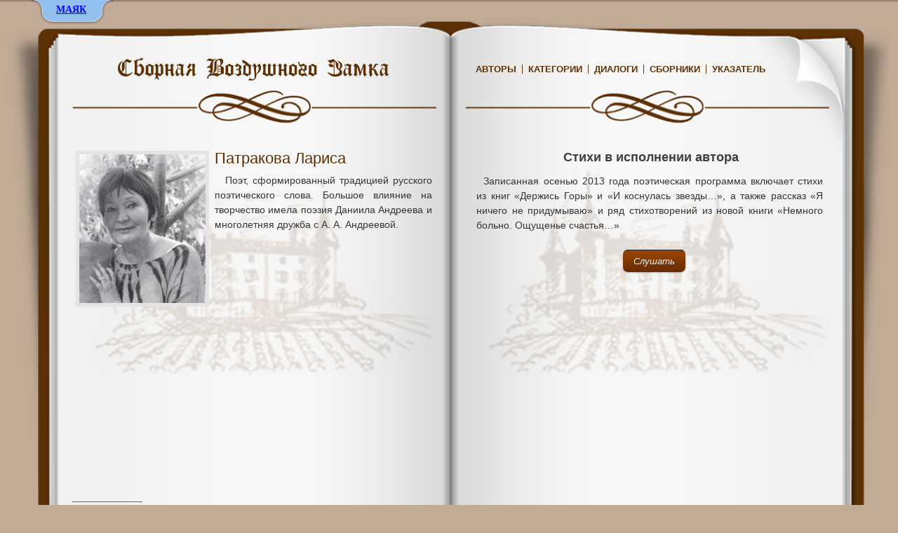

--- FILE ---
content_type: text/html; charset=UTF-8
request_url: https://rmvoz.ru/sobor/larisa-patrakova-stixi-v-ispolnenii-avtora/
body_size: 13796
content:
<!DOCTYPE html>
<html>
<head>
    <meta charset="UTF-8">
    <title>Стихи в исполнении автора. Лариса Патракова. | Роза Мира — соборное интерактивное искусство (Сборная Воздушного Замка)</title>
    <meta name="description" content="Записанная осенью 2013 года поэтическая программа Ларисы Патраковой включает стихи из книг «Держись Горы» и «И коснулась звезды…», а также рассказ «Я ничего не придумываю» и ряд стихотворений из новой книги «Немного больно. Ощущенье счастья…»" />
    <meta name="keywords" content="поэтическая, стихотворения" />
        <link rel='dns-prefetch' href='//s.w.org' />
		<script type="text/javascript">
			window._wpemojiSettings = {"baseUrl":"https:\/\/s.w.org\/images\/core\/emoji\/11\/72x72\/","ext":".png","svgUrl":"https:\/\/s.w.org\/images\/core\/emoji\/11\/svg\/","svgExt":".svg","source":{"concatemoji":"https:\/\/rmvoz.ru\/sobor\/wp-includes\/js\/wp-emoji-release.min.js?ver=4.9.8"}};
			!function(a,b,c){function d(a,b){var c=String.fromCharCode;l.clearRect(0,0,k.width,k.height),l.fillText(c.apply(this,a),0,0);var d=k.toDataURL();l.clearRect(0,0,k.width,k.height),l.fillText(c.apply(this,b),0,0);var e=k.toDataURL();return d===e}function e(a){var b;if(!l||!l.fillText)return!1;switch(l.textBaseline="top",l.font="600 32px Arial",a){case"flag":return!(b=d([55356,56826,55356,56819],[55356,56826,8203,55356,56819]))&&(b=d([55356,57332,56128,56423,56128,56418,56128,56421,56128,56430,56128,56423,56128,56447],[55356,57332,8203,56128,56423,8203,56128,56418,8203,56128,56421,8203,56128,56430,8203,56128,56423,8203,56128,56447]),!b);case"emoji":return b=d([55358,56760,9792,65039],[55358,56760,8203,9792,65039]),!b}return!1}function f(a){var c=b.createElement("script");c.src=a,c.defer=c.type="text/javascript",b.getElementsByTagName("head")[0].appendChild(c)}var g,h,i,j,k=b.createElement("canvas"),l=k.getContext&&k.getContext("2d");for(j=Array("flag","emoji"),c.supports={everything:!0,everythingExceptFlag:!0},i=0;i<j.length;i++)c.supports[j[i]]=e(j[i]),c.supports.everything=c.supports.everything&&c.supports[j[i]],"flag"!==j[i]&&(c.supports.everythingExceptFlag=c.supports.everythingExceptFlag&&c.supports[j[i]]);c.supports.everythingExceptFlag=c.supports.everythingExceptFlag&&!c.supports.flag,c.DOMReady=!1,c.readyCallback=function(){c.DOMReady=!0},c.supports.everything||(h=function(){c.readyCallback()},b.addEventListener?(b.addEventListener("DOMContentLoaded",h,!1),a.addEventListener("load",h,!1)):(a.attachEvent("onload",h),b.attachEvent("onreadystatechange",function(){"complete"===b.readyState&&c.readyCallback()})),g=c.source||{},g.concatemoji?f(g.concatemoji):g.wpemoji&&g.twemoji&&(f(g.twemoji),f(g.wpemoji)))}(window,document,window._wpemojiSettings);
		</script>
		<style type="text/css">
img.wp-smiley,
img.emoji {
	display: inline !important;
	border: none !important;
	box-shadow: none !important;
	height: 1em !important;
	width: 1em !important;
	margin: 0 .07em !important;
	vertical-align: -0.1em !important;
	background: none !important;
	padding: 0 !important;
}
</style>
<script type='text/javascript' src='https://rmvoz.ru/sobor/wp-includes/js/jquery/jquery.js?ver=1.12.4'></script>
<script type='text/javascript' src='https://rmvoz.ru/sobor/wp-includes/js/jquery/jquery-migrate.min.js?ver=1.4.1'></script>
<link rel='https://api.w.org/' href='https://rmvoz.ru/sobor/wp-json/' />
<link rel='prev' title='Путь к «Китежу»' href='https://rmvoz.ru/sobor/put-k-kitezhu/' />
<link rel='next' title='Angelite (альбомы &#171;Fly, fly my sadness&#187; и &#171;Mountain tale&#187;)' href='https://rmvoz.ru/sobor/angelitealbomy-fly-fly-my-sadness-i-mountain-tale/' />
<link rel='shortlink' href='https://rmvoz.ru/sobor/?p=637' />
<link rel="alternate" type="application/json+oembed" href="https://rmvoz.ru/sobor/wp-json/oembed/1.0/embed?url=https%3A%2F%2Frmvoz.ru%2Fsobor%2Flarisa-patrakova-stixi-v-ispolnenii-avtora%2F" />
<link rel="alternate" type="text/xml+oembed" href="https://rmvoz.ru/sobor/wp-json/oembed/1.0/embed?url=https%3A%2F%2Frmvoz.ru%2Fsobor%2Flarisa-patrakova-stixi-v-ispolnenii-avtora%2F&#038;format=xml" />

    <link rel="stylesheet" href="https://rmvoz.ru/sobor/wp-content/themes/Sobor/css/jpreloader.css"/>
    <script type="text/javascript" src="https://rmvoz.ru/sobor/wp-content/themes/Sobor/js/jpreloader.min.js"></script>
    <script type="text/javascript" src="https://rmvoz.ru/sobor/wp-content/themes/Sobor/js/loader.js"></script>
    <link rel="stylesheet" href="https://rmvoz.ru/sobor/wp-content/themes/Sobor/css/reset.css"/>
    <link rel="stylesheet" href="https://rmvoz.ru/sobor/wp-content/themes/Sobor/css/fonts.css"/>
    <link rel="stylesheet" href="https://rmvoz.ru/sobor/wp-content/themes/Sobor/style.css?v=2"/>
    <!--[if lt IE 9]>
    <script src="https://rmvoz.ru/sobor/wp-content/themes/Sobor/js/html5shiv.js"></script>
    <![endif]-->
    <script type="text/javascript" src="https://rmvoz.ru/sobor/wp-content/themes/Sobor/js/cufon-yui.js"></script>
    <script type="text/javascript" src="https://rmvoz.ru/sobor/wp-content/themes/Sobor/js/CyrillicGoth_400.font.js"></script>
    <script type="text/javascript" src="https://rmvoz.ru/sobor/wp-content/themes/Sobor/js/respond.min.js"></script>
    <script type="text/javascript" src="https://rmvoz.ru/sobor/wp-content/themes/Sobor/js/jquery.nicescroll.min.js"></script>
    <script type="text/javascript" src="https://rmvoz.ru/sobor/wp-content/themes/Sobor/js/superfish.js"></script>
    <script type="text/javascript" src="https://rmvoz.ru/sobor/wp-content/themes/Sobor/js/custom.js"></script>


	<meta name="viewport" content="width=device-width, initial-scale=1">
<link rel="stylesheet" media="(max-width: 640px)" href="https://rmvoz.ru/sobor/wp-content/themes/Sobor/max-640px.css">
<link rel="icon" href="https://rmvoz.ru/favicon.ico" type="image/x-icon">
</head>
<body>
<style>
<!--

#poisk {
  background:white;
  border:1px solid grey;
  top: 50px;
  left: 0;
  right: 0;
  margin:-43px auto auto;
  position: absolute;
  width:630px;
  padding: 0px 110px;
  text-align: justify;
  z-index:9999;
}
.hidepoisk {
  text-align: right;
  padding: 15px 0 0 0;
}
.hidepoisk a{
  text-decoration: underline;
}
/* Panel Tab/button */
.tab {
  	background: url(https://rmvoz.ru/gl_images/tab_b.png) repeat-x 0 0;
    height: 10px;
	position: relative;
    top: 0;
    z-index: 9999;
	margin-top:-7px;
}

.tab ul.login {
	display: block;
    position: absolute;
  	height: 42px;
	width: 120px;
    margin-top: 0px;
  	font-weight: bold;
	line-height: 42px;
    top: 0;
    left: -30px;
  	color: white;
  	font-size: 12.8px;
	text-align: center;
}

.tab ul.login li.left {
  	background: url(https://rmvoz.ru/gl_images/tab_l.png) no-repeat left 0;
  	height: 42px;
	width: 30px;
	padding: 0;
	margin: 0;
  	display: block;
	float: left;
}

.tab ul.login li.right {
  	background: url(https://rmvoz.ru/gl_images/tab_r.png) no-repeat left 0;
  	height: 42px;
	width: 30px;
	padding: 0;
	margin: 0;
  	display: block;
	float: left;
}

.tab ul.login li {
 	text-align: left;
  	padding: 0 5px;
	display: block;
	float: left;
	height: 42px;
  	background: url(https://rmvoz.ru/gl_images/tab_m.png) repeat-x 0 0;
}

.tab ul.login li a {
	color: blue;
}

.tab ul.login li a:hover {
	color: white;
}


.tab a.open, .tab a.close {
	height: 20px;
	line-height: 20px !important;
	cursor: pointer;
	display: block;
	width: 47px;
	position: relative;
	top: 11px;
	font-style: normal;
	font-weight: bold;
	text-decoration: underline;
	font-family: Times New Roman, Times, Nimbus Roman No9 L, FreeSerif, Liberation Serif, serif;
}
#toppanel {
    position: absolute;   /*Panel will overlap  content */
    /*position: relative;*/   /*Panel will "push" the content down */
    top: 0;
    width: 100%;
    z-index: 9999;
    text-align: center;
    margin-left: auto;
    margin-right: auto;
	position:fixed;
}

#panel {
	width: 100%;
	height: 400px;
	color: #000;
	background: #FAEDB1;
	overflow: auto;
	position: relative;
	z-index: 3;
	display: none;
	line-height:normal;
}
#panel h1 {font-size: 15pt; font-style: italic; margin: 4px 0 0 0!important; text-align:center;}
#panel h2 {margin: 5px 0 6px 0!important; text-align:center;}
#panel h2 a {	font-size: 15pt;	padding: 10px 0 5px;	margin: 0;	color: #0303C0; text-decoration: none;}
#panel h2 a:hover {	color: #162F6E;	font-weight: normal; text-decoration: underline;}
#panel p {	margin: 5px 0;	padding: 0;}
#panel a {	text-decoration: none;	color: blue; font-weight: normal; font-style: normal;}
#panel a:hover {	color: #162F6E;	font-weight: normal; text-decoration: underline;}
#panel .content {	width: 900px;	margin: 0 auto;	text-align: left;	font-size: 8pt!important;
	font-weight: normal!important;
	font-family: Times New Roman, Times, Nimbus Roman No9 L, FreeSerif, Liberation Serif, serif!important;
	padding: 5px;
}
#panel ul, #toppanel .tab ul {margin-bottom:0px; margin-top:0px; padding-left:75px!important;font-size: 14px!important;}

#panel ul li {
	font-family: Times New Roman, Times, Nimbus Roman No9 L, FreeSerif, Liberation Serif, serif!important;
	list-style: disc;
}
#panel ul li ul li{
    list-style: circle;
}

#panel .content .left {
	width: 280px;
	float: left;
	padding: 0 15px;
	border-left: 1px solid #333;
}

#panel .content .right {
	border-right: 1px solid #333;
}

@media screen and (min-width: 1050px) {
	#panel ul li a {font-size: 1.1em!important;}
}
@media screen and (max-width: 1049px) {
	#panel ul li a {font-size: 15px!important;}
}

-->
</style>
<!-- Panel -->
<div id="toppanel">
	<div id="panel">
		<div class="content clearfix">
		<h1>Роза Мира — синтез жанров — соборное творчество</h1>
<div style="float:left; width:50%;">
				<h2><a href="https://rmvoz.ru/" title="Главная страница портала">Воздушный Замок</a></h2>
				<ul>
					<li><a href="https://rmvoz.ru/map/" target="_blank" title="Нелинейная подача информации, визуализация замысла">Игра в бисер – карта</a></li>
					<li><a href="https://rmvoz.ru/sobor/" title="Сборная Воздушного Замка. Творческое лицо ресурса: авторы, избранные произведения, избранные диалоги, тематические сборники">Собор – наши авторы</a></li>
					<li><a href="https://rmvoz.ru/forums/index.php" title="Форумное пространство как освоение новой литературной реальности">Интерактивная книга и форум</a></li>
					<li><a href="https://rmvoz.ru/tezauros/" target="_blank" title="Интерактивный сайт гуманитарного религиозного образования под редакцией Ф.Н. Козырева">Тезаурос – образовательный ресурс</a></li>
					<li><a href="https://rmvoz.ru/gallery/" itle="Иллюстрации к статьям, компьютерная живопись, тематические авторские фотоальбомы">Галерея</a></li>
					<li><a href="https://lib.rmvoz.ru/" target="_blank" title="Взаимосвязь времён">Библиотека</a>:
						<ul>
							<li><a href="https://lib.rmvoz.ru/pereklichka" target="_blank" title="Принципиально новое, неформальное раскрытие соборного поэтического пространства">Перекличка вестников</a></li>
						 	<li><a href="https://lib.rmvoz.ru/fonoteka" target="_blank" title="Академическая музыка, духовная музыка, музыка национальных традиций, аутентичный фольклор, литературные записи">Фонотека</a></li>
							<li><a href="https://lib.rmvoz.ru/fonoteka/%D1%80%D0%B5%D0%BF%D0%BE%D1%80%D1%82%D0%B0%D0%B6%D0%B8-%D0%B8-%D0%B0%D1%83%D0%B4%D0%B8%D0%BE%D0%B1%D0%B5%D1%81%D0%B5%D0%B4%D1%8B" target="_blank" title="Запись устной беседы, становящаяся художественно осмысленной, приближенной к явлению искусства. Каждая из бесед имеет свой ритм, своё неповторимое звучание.">Репортажи и аудиобеседы</a></li>
						    <li><a href="https://lib.rmvoz.ru/child" target="_blank" title="Коллекция книг для семейного чтения">Детский зал</a></li>
						 </ul>
					</li>
					<li>Авторские проекты:
						<ul>
						    <li><a href="https://rmvoz.ru/forums/index.php?board=257.0" title="Тематика на стыке искусства, философии, религии; сакральность и визуальная культура">Иконология и иеротопия</a></li>
							<li><a href="https://rmvoz.ru/forums/index.php?board=245.0" title="Благодарственные монологи, посвящения и поэтические отклики на события и явления искусства. Проект Ирины Мясковской.">Впадаю в море</a></li>
							<li><a href="https://rmvoz.ru/forums/index.php?board=154.0" title="Философский, религиозный и научный синтез в контексте диалога культур XX-XXI веков. Авторский раздел С.А. Борчикова.">Философия синтеза</a></li>
							<li><a href="https://rmvoz.ru/forums/index.php?board=116.0" title="Проект Сергея Старостина">Дудачество</a></li>
							<li><a href="https://rmvoz.ru/forums/index.php?board=75.0" title="Мифологические истоки современного искусства и сложные сюжеты межкультурных взаимодействий">Современная внеевропейская музыка</a></li>
							<li><a href="https://rmvoz.ru/forums/index.php?board=59.0" title="Гнездо сетературы">КАРР!</a></li>
							<li><a href="https://rmvoz.ru/forums/index.php?board=91.0" title="Литературный героизм">Аэродром</a></li>
						</ul>
					</li>
				</ul>
			</div>
<div  style="float:left; width:50%;">

				<h2><a href="https://rmvoz.ru/forums/index.php?board=56.0" title="Самоорганизующаяся открытая фрактально-сетевая система">Культурный поиск</a></h2><br>
                <ul>
                  <li><a href="https://rmvoz.ru/sites/" target="_blank" title="Каталог избранных сайтов – ещё один шаг к построению самоорганизующейся культурной подсети">Избранные сайты (по категориям, с описаниями)</a></li>
                    <li>Интерактивные разделы сайтов-друзей:
					    <ul>
					        <li><a href="https://rmvoz.ru/forums/index.php?board=260.0" title="Образовательные и творческие проекты">Страна знаний (раздел сайта «Тезаурос»)</a></li>
							<li><a href="https://rmvoz.ru/forums/index.php?board=269.0" title="Модератор раздела и ведущий одноимённого семинара: Роман Перельштейн">Работа любви (раздел сайта «Pomeranz-Mirkina.com»)</a></li>
							<li><a href="https://rmvoz.ru/forums/index.php?board=255.0" title="Раздел сайта Музея-библиотеки Н.Ф. Фёдорова">Музей-библиотека Н.Ф. Фёдорова</a></li>
                            <li><a href="https://rmvoz.ru/forums/index.php?board=244.0" title="Материалы научных конференций и работы сотрудников института">Институт искусствознания</a></li>
                            <li><a href="https://rmvoz.ru/forums/index.php?board=115.0" title="Галерея Любови Агафоновой. Коллекционирование, изучение и популяризация творчества русских художников ХХ века">Галерея Веллум</a></li>
					        <li><a href="https://rmvoz.ru/forums/index.php?board=220.0" title="Музыкальный проект Татьяны Калмыковой">Живая Земля</a></li>
                            <li><a href="https://rmvoz.ru/forums/index.php?board=162.0" title="Раздел сайтов В.И. Моисеева &laquo;Философия неовсеединства&raquo; и &laquo;Интегральное сообщество&raquo;">Философия неовсеединства</a></li>
                            <li><a href="https://rmvoz.ru/forums/index.php?board=204.0" title="Раздел форума С.А. Борчикова">Философский семинар</a></li>
                       </ul>
				   </li>
                 </ul><br><br><br>
		</div>
<div  style="float:left; width:30%; margin-left:9%;">

			<div class="ya-site-form ya-site-form_inited_no" onclick="return {'action':'http://rmvoz.ru/sobor/larisa-patrakova-stixi-v-ispolnenii-avtora/','arrow':false,'bg':'#007fff','fontsize':12,'fg':'#000000','language':'ru','logo':'rb','publicname':'Yandex Site Search #1262580','suggest':true,'target':'_self','tld':'ru','type':2,'usebigdictionary':true,'searchid':1262580,'webopt':false,'websearch':false,'input_fg':'#000000','input_bg':'#ffffff','input_fontStyle':'normal','input_fontWeight':'normal','input_placeholder':'','input_placeholderColor':'#000000','input_borderColor':'#7f9db9'}"><form action="https://yandex.ru/sitesearch" method="get" target="_self"><input type="hidden" name="searchid" value="1262580"/><input type="hidden" name="l10n" value="ru"/><input type="hidden" name="reqenc" value=""/><input type="text" name="text" value=""/><input type="submit" value="Найти"/></form></div><style type="text/css">.ya-page_js_yes .ya-site-form_inited_no { display: none; }</style><script type="text/javascript">(function(w,d,c){var s=d.createElement('script'),h=d.getElementsByTagName('script')[0],e=d.documentElement;if((' '+e.className+' ').indexOf(' ya-page_js_yes ')===-1){e.className+=' ya-page_js_yes';}s.type='text/javascript';s.async=true;s.charset='utf-8';s.src=(d.location.protocol==='https:'?'https:':'http:')+'//site.yandex.net/v2.0/js/all.js';h.parentNode.insertBefore(s,h);(w[c]||(w[c]=[])).push(function(){Ya.Site.Form.init()})})(window,document,'yandex_site_callbacks');</script>
			<div align="center"><span style="color:#000; font-size:12px;">Поиск по всем сайтам портала</span></div>
            </div>
			<div  style="clear:both;"></div>
		</div>
	</div> <!-- /login -->

    <!-- The tab on top -->
	<div class="tab">
		<ul class="login">
	    	<li class="left">&nbsp;</li>
			<li id="toggle">
				<a id="open" class="open" href="#">МАЯК</a>
				<a id="close" style="display: none; font-size: 13px;" class="close" href="#">Закрыть</a>
			</li>
	    	<li class="right">&nbsp;</li>
		</ul>

	</div> <!-- / top -->

</div> <!--panel -->
<script type="text/javascript">
<!--
function hidepoisk() {
  document.getElementById('poisk').style.display = "none";
}
// -->
</script>

<div id="poisk" style="display: none">
     <div class="hidepoisk">
        <a href="http://rmvoz.ru/sobor/index.php"  onclick="hidepoisk();">
            <font color="blue">Закрыть результаты поиска</font>
        </a>
    </div>
	<div id="ya-site-results" onclick="return {'tld': 'ru','language': 'ru','encoding': '','htmlcss': '1.x','updatehash': true}"></div><script type="text/javascript">(function(w,d,c){var s=d.createElement('script'),h=d.getElementsByTagName('script')[0];s.type='text/javascript';s.async=true;s.charset='utf-8';s.src=(d.location.protocol==='https:'?'https:':'http:')+'//site.yandex.net/v2.0/js/all.js';h.parentNode.insertBefore(s,h);(w[c]||(w[c]=[])).push(function(){Ya.Site.Results.init();})})(window,document,'yandex_site_callbacks');</script>
</div>
    <div id="wrapper">
            <img class="bg" src="https://rmvoz.ru/sobor/wp-content/themes/Sobor/images/book-inside.png" alt="Книга"/>
        <img style="display: none;" src="https://rmvoz.ru/sobor/wp-content/themes/Sobor/images/book.png" alt="Книга"/>
        <div id="preload">
        <header id="header" class="clearfix">
            <div class="left">
                <h1 class="title-home"><a href="https://rmvoz.ru/sobor" title="Сборная - главная страница">Сборная Воздушного Замка</a></h1>
            </div>
            <div class="right">
                <!-- НАВИГАЦИЯ -->
                                    <nav id="nav" class="menu-verxnee-menyu-container"><ul id="menu" class="clearfix"><li id="menu-item-10" class="menu-item menu-item-type-taxonomy menu-item-object-category current-post-ancestor menu-item-10"><a title="Авторы портала &#171;Воздушный Замок&#187;" href="https://rmvoz.ru/sobor/avtory/">Авторы</a></li>
<li id="menu-item-204" class="menu-item menu-item-type-custom menu-item-object-custom menu-item-has-children menu-item-204"><a href="/">Категории</a>
<ul class="sub-menu">
	<li id="menu-item-17" class="menu-item menu-item-type-taxonomy menu-item-object-category current-post-ancestor current-menu-parent current-post-parent menu-item-17"><a title="Работа с будущим" href="https://rmvoz.ru/sobor/poeziya/">Поэзия</a></li>
	<li id="menu-item-19" class="menu-item menu-item-type-taxonomy menu-item-object-category menu-item-19"><a title="Структурирование времени" href="https://rmvoz.ru/sobor/xudozhestvennaya-proza/">Художественная проза</a></li>
	<li id="menu-item-134" class="menu-item menu-item-type-taxonomy menu-item-object-category menu-item-134"><a title="Музыкальные произведения авторов портала &#171;Воздушный Замок&#187;" href="https://rmvoz.ru/sobor/muzyka/">Музыка</a></li>
	<li id="menu-item-20" class="menu-item menu-item-type-taxonomy menu-item-object-category menu-item-20"><a title="Творчество мысли, перекличка жанров" href="https://rmvoz.ru/sobor/essay/">Эссе, философия</a></li>
	<li id="menu-item-13" class="menu-item menu-item-type-taxonomy menu-item-object-category menu-item-13"><a title="Искусствоведение как сотворчество" href="https://rmvoz.ru/sobor/iskusstvovedenie/">Искусствоведение</a></li>
	<li id="menu-item-18" class="menu-item menu-item-type-taxonomy menu-item-object-category menu-item-18"><a title="Философские работы наших авторов" href="https://rmvoz.ru/sobor/spatial-art/">Пространственные искусства</a></li>
	<li id="menu-item-14" class="menu-item menu-item-type-taxonomy menu-item-object-category menu-item-14"><a title="Историософия и метаистория, смысл истории, эсхатология и профетизм" href="https://rmvoz.ru/sobor/istoriosofiya/">Историософия</a></li>
	<li id="menu-item-16" class="menu-item menu-item-type-taxonomy menu-item-object-category menu-item-16"><a title="Мифология и мифотворчество" href="https://rmvoz.ru/sobor/mifologiya/">Мифология</a></li>
	<li id="menu-item-15" class="menu-item menu-item-type-taxonomy menu-item-object-category menu-item-15"><a title="Соцветие культур, смысл творчества" href="https://rmvoz.ru/sobor/kulturologiya/">Культурология</a></li>
	<li id="menu-item-262" class="menu-item menu-item-type-taxonomy menu-item-object-category menu-item-262"><a title="Статьи и дискуссии на актуальные темы современности" href="https://rmvoz.ru/sobor/publicistika/">Публицистика</a></li>
</ul>
</li>
<li id="menu-item-11" class="menu-item menu-item-type-taxonomy menu-item-object-category menu-item-11"><a title="Избранные диалоги из интерактивной книги" href="https://rmvoz.ru/sobor/izbrannye-dialogi/">Диалоги</a></li>
<li id="menu-item-21" class="menu-item menu-item-type-taxonomy menu-item-object-category menu-item-21"><a title="Тематические сборники Воздушного Замка" href="https://rmvoz.ru/sobor/sborniki/">Сборники</a></li>
<li id="menu-item-45" class="menu-item menu-item-type-taxonomy menu-item-object-category current-post-ancestor current-menu-parent current-post-parent menu-item-45"><a title="Алфавитный указатель произведений" href="https://rmvoz.ru/sobor/alfavitnyj-ukazatel/">Указатель</a></li>
</ul></nav>                                <!-- END НАВИГАЦИЯ -->
            </div>
        </header>
                                                                <div id="content" class="clearfix">
        <div class="scroll_author clearfix" style="width: 46%; float: left; padding-left: 20px;">
                        <img class="ava_author_single" src="https://rmvoz.ru/sobor/wp-content/uploads/2013/11/patrakova-254x300.jpg" alt="Поэт Лариса Патракова" />
            <h2 class="name-author"><a href="https://rmvoz.ru/sobor/avtory/patrakova-larisa/" title="Патракова Лариса - все произведения">Патракова Лариса</a></h2>
            <div style="text-align: justify;"><p>Поэт, сформированный традицией русского поэтического слова. Большое влияние на творчество имела поэзия Даниила Андреева и многолетняя дружба с А. А. Андреевой.</p>
</div>
        </div>
        <div class="clearfix scroll" style="width: 45%; float: right;">
                            <article class="post single" style="width: 100%; margin-top: 0;">
                    <h1 class="title-single" style="margin-bottom: 15px;">Стихи в исполнении автора</h1>
                    <div style="padding: 0 3px 0 0;"><p>Записанная осенью 2013 года поэтическая программа включает стихи из книг «Держись Горы» и «И коснулась звезды…», а также рассказ «Я ничего не придумываю» и ряд стихотворений из новой книги «Немного больно. Ощущенье счастья…»</p>
</div>
                    <p style="text-align: center; margin-top: 30px;">
                                                <a class="button" href="https://lib.rmvoz.ru/fonoteka/Patrakova/stihi" title="В Фонотеке Замка - Литературные записи" target="_blank">Слушать</a>
                    </p>
                </article>
                                </div>
    </div>
    <div class="clearfix">
        <div id="breadcrumbs">
            <hr/>
            <a href="https://rmvoz.ru/sobor">Главная</a> -
            <a href="https://rmvoz.ru/sobor/poeziya/" title="Поэзия">Поэзия</a> -
            <span class="current">Стихи в исполнении автора</span>
        </div>
        <div id="number_page">II - 1</div>
    </div>

        <div id="new-rand-posts" class="clearfix">
            <div id="new-posts">
                <h4 class="new-rand-posts" style="margin-left: -25px;">Последние поступления:</h4>
                                                                                                                                                                                                                                                                                                                                                                    <article style="height: 70px;">
                        <div class="clearfix">
                            <div style="width: 65%; float: left;">
                                <h3><a class="title-proiz" href="https://rmvoz.ru/sobor/gumannost-i-zhestokost-sovetskoy-vlasti/" title="К вопросу о соотношении гуманности и жестокости советской власти">К вопросу о соотношении гуманности и жестокости советской власти</a></h3>
                            </div>
                            <div style="text-align: right; margin: 0; padding: 0; line-height: normal; width: 35%; float: right;">
                                <a class="author-post-link" href="https://rmvoz.ru/sobor/avtory/komarov-andrey-anatolevich/" title="Комаров Андрей - все произведения">Комаров Андрей</a>
                            </div>
                        </div>
                        <div class="post_footer"><p>о путях к справедливости в человеческом обществе</p>
</div>
                    </article>
                                                                                                                                                                                                                                                                                                                                                                    <article style="height: 70px;">
                        <div class="clearfix">
                            <div style="width: 65%; float: left;">
                                <h3><a class="title-proiz" href="https://rmvoz.ru/sobor/smirenie-i-otvetstvennost-kak-dver-v-otnoshenie/" title="Смирение и ответственность как дверь в Отношение">Смирение и ответственность как дверь в Отношение</a></h3>
                            </div>
                            <div style="text-align: right; margin: 0; padding: 0; line-height: normal; width: 35%; float: right;">
                                <a class="author-post-link" href="https://rmvoz.ru/sobor/avtory/natalia-podzolkova-philosopher/" title="Подзолкова Наталия - все произведения">Подзолкова Наталия</a>
                            </div>
                        </div>
                        <div class="post_footer"><p>две статьи о преодолении экзистенциального кризиса</p>
</div>
                    </article>
                                                                                                                                                                                                                                                                                                                                                                                                                                                                    <article style="height: 70px;">
                        <div class="clearfix">
                            <div style="width: 65%; float: left;">
                                <h3><a class="title-proiz" href="https://rmvoz.ru/sobor/semantic-improvisations/" title="Спонтанные мысли">Спонтанные мысли</a></h3>
                            </div>
                            <div style="text-align: right; margin: 0; padding: 0; line-height: normal; width: 35%; float: right;">
                                <a class="author-post-link" href="https://rmvoz.ru/sobor/avtory/taran-yaroslav/" title="Таран Ярослав - все произведения">Таран Ярослав</a>
                            </div>
                        </div>
                        <div class="post_footer"><p>интерактивные импровизации</p>
</div>
                    </article>
                                                                                                                                                                                                                                                                                                                                                                    <article style="height: 70px;">
                        <div class="clearfix">
                            <div style="width: 65%; float: left;">
                                <h3><a class="title-proiz" href="https://rmvoz.ru/sobor/larisa-patrakova-rasskazy-v-ispolnenii-avtora/" title="Рассказы в исполнении автора">Рассказы в исполнении автора</a></h3>
                            </div>
                            <div style="text-align: right; margin: 0; padding: 0; line-height: normal; width: 35%; float: right;">
                                <a class="author-post-link" href="https://rmvoz.ru/sobor/avtory/patrakova-larisa/" title="Патракова Лариса - все произведения">Патракова Лариса</a>
                            </div>
                        </div>
                        <div class="post_footer"><p>грани личного мифа</p>
</div>
                    </article>
                                                                                                                                                                                                                                                                                                                                                                                                                                                                    <article style="height: 70px;">
                        <div class="clearfix">
                            <div style="width: 65%; float: left;">
                                <h3><a class="title-proiz" href="https://rmvoz.ru/sobor/skalnye-izobrazhenija-na-ostrove-shojrukshin/" title="Скальные изображения на острове Шойрукшин">Скальные изображения на острове Шойрукшин</a></h3>
                            </div>
                            <div style="text-align: right; margin: 0; padding: 0; line-height: normal; width: 35%; float: right;">
                                <a class="author-post-link" href="https://rmvoz.ru/sobor/avtory/marina-uspenskaya/" title="Успенская Марина - все произведения">Успенская Марина</a>
                            </div>
                        </div>
                        <div class="post_footer"><p>результаты изучения</p>
</div>
                    </article>
                                                                                                                                                                                                                                                                                                                                                                                                                                                                    <article style="height: 70px;">
                        <div class="clearfix">
                            <div style="width: 65%; float: left;">
                                <h3><a class="title-proiz" href="https://rmvoz.ru/sobor/geroicheskij-duh-realizma-priglashenie-k-razdumjam/" title="Героический дух реализма">Героический дух реализма</a></h3>
                            </div>
                            <div style="text-align: right; margin: 0; padding: 0; line-height: normal; width: 35%; float: right;">
                                <a class="author-post-link" href="https://rmvoz.ru/sobor/avtory/valery-baydin/" title="Байдин Валерий - все произведения">Байдин Валерий</a>
                            </div>
                        </div>
                        <div class="post_footer"><p>приглашение к раздумьям<br />
о будущем нашей культуры</p>
</div>
                    </article>
                                                                                                                                                                                                                                                                                                                                                                                                                                                                    <article style="height: 70px;">
                        <div class="clearfix">
                            <div style="width: 65%; float: left;">
                                <h3><a class="title-proiz" href="https://rmvoz.ru/sobor/o-sisteme-kriteriev-ocenki-xudozhestvennogo-teksta/" title="О системе критериев оценки художественного текста">О системе критериев оценки художественного текста</a></h3>
                            </div>
                            <div style="text-align: right; margin: 0; padding: 0; line-height: normal; width: 35%; float: right;">
                                <a class="author-post-link" href="https://rmvoz.ru/sobor/avtory/jagodinceva-n-a/" title="Ягодинцева Н.А. - все произведения">Ягодинцева Н.А.</a>
                            </div>
                        </div>
                        <div class="post_footer"><p>инструментарий литературного критика</p>
</div>
                    </article>
                                                                                                                                                                                                                                                                                                                                                                                                                                                                                                                                                                    <article style="height: 70px;">
                        <div class="clearfix">
                            <div style="width: 65%; float: left;">
                                <h3><a class="title-proiz" href="https://rmvoz.ru/sobor/profanacija-knigi-v-jepohu-liberalizma/" title="Профанация книги в эпоху либерализма">Профанация книги в эпоху либерализма</a></h3>
                            </div>
                            <div style="text-align: right; margin: 0; padding: 0; line-height: normal; width: 35%; float: right;">
                                <a class="author-post-link" href="https://rmvoz.ru/sobor/avtory/jagodinceva-n-a/" title="Ягодинцева Н.А. - все произведения">Ягодинцева Н.А.</a>
                            </div>
                        </div>
                        <div class="post_footer"><p>книга как поступок (эссе-воззвание)</p>
</div>
                    </article>
                                                                                                                                                                                                                                                                                                                                                                    <article style="height: 70px;">
                        <div class="clearfix">
                            <div style="width: 65%; float: left;">
                                <h3><a class="title-proiz" href="https://rmvoz.ru/sobor/cennostnye-orientiry-jepohi-vodoleja/" title="Ценностные ориентиры эпохи Водолея">Ценностные ориентиры эпохи Водолея</a></h3>
                            </div>
                            <div style="text-align: right; margin: 0; padding: 0; line-height: normal; width: 35%; float: right;">
                                <a class="author-post-link" href="https://rmvoz.ru/sobor/avtory/jagodinceva-n-a/" title="Ягодинцева Н.А. - все произведения">Ягодинцева Н.А.</a>
                            </div>
                        </div>
                        <div class="post_footer"><p>семена будущего в наших руках</p>
</div>
                    </article>
                                                                                                                                                                                                                                                                                                                                                                                                                                                                    <article style="height: 70px;">
                        <div class="clearfix">
                            <div style="width: 65%; float: left;">
                                <h3><a class="title-proiz" href="https://rmvoz.ru/sobor/son-o-rossii/" title="Сон о России">Сон о России</a></h3>
                            </div>
                            <div style="text-align: right; margin: 0; padding: 0; line-height: normal; width: 35%; float: right;">
                                <a class="author-post-link" href="https://rmvoz.ru/sobor/avtory/komarov-andrey-anatolevich/" title="Комаров Андрей - все произведения">Комаров Андрей</a>
                            </div>
                        </div>
                        <div class="post_footer"><p>стихотворение в прозе</p>
</div>
                    </article>
                                                                                                                                                                                                                                                                                                                                                                                                                                                                    <article style="height: 70px;">
                        <div class="clearfix">
                            <div style="width: 65%; float: left;">
                                <h3><a class="title-proiz" href="https://rmvoz.ru/sobor/nacifikacija-evropy/" title="Нацификация Европы в XX и ХХI веке">Нацификация Европы в XX и ХХI веке</a></h3>
                            </div>
                            <div style="text-align: right; margin: 0; padding: 0; line-height: normal; width: 35%; float: right;">
                                <a class="author-post-link" href="https://rmvoz.ru/sobor/avtory/komarov-andrey-anatolevich/" title="Комаров Андрей - все произведения">Комаров Андрей</a>
                            </div>
                        </div>
                        <div class="post_footer"><p>история вопроса</p>
</div>
                    </article>
                                                                                                                                                                                                                                                                                                                                                                    <article style="height: 70px;">
                        <div class="clearfix">
                            <div style="width: 65%; float: left;">
                                <h3><a class="title-proiz" href="https://rmvoz.ru/sobor/3-podhoda-k-prepodavaniju/" title="Три подхода к преподаванию">Три подхода к преподаванию</a></h3>
                            </div>
                            <div style="text-align: right; margin: 0; padding: 0; line-height: normal; width: 35%; float: right;">
                                <a class="author-post-link" href="https://rmvoz.ru/sobor/avtory/natalia-podzolkova-philosopher/" title="Подзолкова Наталия - все произведения">Подзолкова Наталия</a>
                            </div>
                        </div>
                        <div class="post_footer"><p>в отношении разных регионов<br />
внутреннего мира человека</p>
</div>
                    </article>
                                                                                                                                                                                                                                                                                                                                                                                                                                                                    <article style="height: 70px;">
                        <div class="clearfix">
                            <div style="width: 65%; float: left;">
                                <h3><a class="title-proiz" href="https://rmvoz.ru/sobor/triptih-o-lenine/" title="Триптих о В.И. Ленине">Триптих о В.И. Ленине</a></h3>
                            </div>
                            <div style="text-align: right; margin: 0; padding: 0; line-height: normal; width: 35%; float: right;">
                                <a class="author-post-link" href="https://rmvoz.ru/sobor/avtory/komarov-andrey-anatolevich/" title="Комаров Андрей - все произведения">Комаров Андрей</a>
                            </div>
                        </div>
                        <div class="post_footer"><p>к столетию со дня смерти<br />
вождя мировой революции</p>
</div>
                    </article>
                                                                                                                                                                                                                                                                                                                                                                    <article style="height: 70px;">
                        <div class="clearfix">
                            <div style="width: 65%; float: left;">
                                <h3><a class="title-proiz" href="https://rmvoz.ru/sobor/albom-sokol/" title="Альбом «Сокол»">Альбом «Сокол»</a></h3>
                            </div>
                            <div style="text-align: right; margin: 0; padding: 0; line-height: normal; width: 35%; float: right;">
                                <a class="author-post-link" href="https://rmvoz.ru/sobor/avtory/vitalij-bulat_sokol/" title="Булат Виталий - все произведения">Булат Виталий</a>
                            </div>
                        </div>
                        <div class="post_footer"><p>картины Виталия Булата</p>
</div>
                    </article>
                                                                                                                                                                                                                                                                                                                                                                    <article style="height: 70px;">
                        <div class="clearfix">
                            <div style="width: 65%; float: left;">
                                <h3><a class="title-proiz" href="https://rmvoz.ru/sobor/statya-sjuzhet-zamuzhestva-devy-marii/" title="Статья «Сюжет замужества девы Марии»">Статья «Сюжет замужества девы Марии»</a></h3>
                            </div>
                            <div style="text-align: right; margin: 0; padding: 0; line-height: normal; width: 35%; float: right;">
                                <a class="author-post-link" href="https://rmvoz.ru/sobor/avtory/fedotova-elena/" title="Федотова Елена - все произведения">Федотова Елена</a>
                            </div>
                        </div>
                        <div class="post_footer"><p>в свете практики ритуала «горькой воды»</p>
</div>
                    </article>
                                                            </div>
            <div id="rand-posts">
                <h4 class="new-rand-posts">Случайная выборка:</h4>
                                                                                                                                                                                                                                                                                                                                                                                                                                        <article style="height: 70px;">
                        <div class="clearfix">
                            <div style="width: 65%; float: left;">
                                <h3><a class="title-proiz" href="https://rmvoz.ru/sobor/kozyrev-kniga-obmorok-liberalizma/" title="Книга «Обморок либерализма»">Книга «Обморок либерализма»</a></h3>
                            </div>
                            <div style="text-align: right; margin: 0; padding: 0; line-height: normal; width: 35%; float: right;">
                                <a class="author-post-link" href="https://rmvoz.ru/sobor/avtory/kozyrev-f-n/" title="Козырев Ф.Н. - все произведения">Козырев Ф.Н.</a>
                            </div>
                        </div>
                        <div class="post_footer"><p>равенство, либерализм и христианство,<br />
русская философия эроса</p>
</div>
                    </article>
                                                                                                                                                                                                                                                                                                                                                                                                                                                                                                                                                            <article style="height: 70px;">
                        <div class="clearfix">
                            <div style="width: 65%; float: left;">
                                <h3><a class="title-proiz" href="https://rmvoz.ru/sobor/konstruktivizm-v-praktike-pedagogicheskogo-issledovaniya/" title="Конструктивизм в практике педагогического исследования, или измерение субъективности">Конструктивизм в практике педагогического исследования, или измерение субъективности</a></h3>
                            </div>
                            <div style="text-align: right; margin: 0; padding: 0; line-height: normal; width: 35%; float: right;">
                                <a class="author-post-link" href="https://rmvoz.ru/sobor/avtory/kozyrev-f-n/" title="Козырев Ф.Н. - все произведения">Козырев Ф.Н.</a>
                            </div>
                        </div>
                        <div class="post_footer"><p>выдержки из книги</p>
</div>
                    </article>
                                                                                                                                                                                                                                                                                                                                                                                                                                                                                                                                                            <article style="height: 70px;">
                        <div class="clearfix">
                            <div style="width: 65%; float: left;">
                                <h3><a class="title-proiz" href="https://rmvoz.ru/sobor/vyzovy-rossijskoj-civilizacii/" title="О новых старых вызовах российской цивилизации">О новых старых вызовах российской цивилизации</a></h3>
                            </div>
                            <div style="text-align: right; margin: 0; padding: 0; line-height: normal; width: 35%; float: right;">
                                <a class="author-post-link" href="https://rmvoz.ru/sobor/avtory/komarov-andrey-anatolevich/" title="Комаров Андрей - все произведения">Комаров Андрей</a>
                            </div>
                        </div>
                        <div class="post_footer"><p>механизмы давления на Россию<br />
за последние 100 лет</p>
</div>
                    </article>
                                                                                                                                                                                                                                                                                                                                                                                                                                        <article style="height: 70px;">
                        <div class="clearfix">
                            <div style="width: 65%; float: left;">
                                <h3><a class="title-proiz" href="https://rmvoz.ru/sobor/koncertnye-vystupleniya-marlena-mosh/" title="Концертные выступления Марлены Мош">Концертные выступления Марлены Мош</a></h3>
                            </div>
                            <div style="text-align: right; margin: 0; padding: 0; line-height: normal; width: 35%; float: right;">
                                <a class="author-post-link" href="https://rmvoz.ru/sobor/avtory/marlene-mauch-music-armenia/" title="Марлена Мош - все произведения">Марлена Мош</a>
                            </div>
                        </div>
                        <div class="post_footer"><p>армянские шараканы и народные песни</p>
</div>
                    </article>
                                                                                                                                                                                                                                                                                                                                                                                                                                        <article style="height: 70px;">
                        <div class="clearfix">
                            <div style="width: 65%; float: left;">
                                <h3><a class="title-proiz" href="https://rmvoz.ru/sobor/larisa-patrakova-stixi-v-ispolnenii-avtora/" title="Стихи в исполнении автора">Стихи в исполнении автора</a></h3>
                            </div>
                            <div style="text-align: right; margin: 0; padding: 0; line-height: normal; width: 35%; float: right;">
                                <a class="author-post-link" href="https://rmvoz.ru/sobor/avtory/patrakova-larisa/" title="Патракова Лариса - все произведения">Патракова Лариса</a>
                            </div>
                        </div>
                        <div class="post_footer"><p>поэтическая программа, осень 2013 г.</p>
</div>
                    </article>
                                                                                                                                                                                                                                                                                                                                                                                                                                        <article style="height: 70px;">
                        <div class="clearfix">
                            <div style="width: 65%; float: left;">
                                <h3><a class="title-proiz" href="https://rmvoz.ru/sobor/avtorskoe-pravo-i-kultura-svobody/" title="Авторское право и культура свободы">Авторское право и культура свободы</a></h3>
                            </div>
                            <div style="text-align: right; margin: 0; padding: 0; line-height: normal; width: 35%; float: right;">
                                <a class="author-post-link" href="https://rmvoz.ru/sobor/avtory/midyukov-anton/" title="Мидюков Антон - все произведения">Мидюков Антон</a>
                            </div>
                        </div>
                        <div class="post_footer"><p>культура должна быть свободной</p>
</div>
                    </article>
                                                                                                                                                                                                                                                                                                                                                                                                                                        <article style="height: 70px;">
                        <div class="clearfix">
                            <div style="width: 65%; float: left;">
                                <h3><a class="title-proiz" href="https://rmvoz.ru/sobor/nebroshennyj-kamen-2001/" title="Неброшенный камень  (2001)">Неброшенный камень  (2001)</a></h3>
                            </div>
                            <div style="text-align: right; margin: 0; padding: 0; line-height: normal; width: 35%; float: right;">
                                <a class="author-post-link" href="https://rmvoz.ru/sobor/avtory/gorobec-aleksej/" title="Горобец Алексей - все произведения">Горобец Алексей</a>
                            </div>
                        </div>
                        <div class="post_footer"><p>пятый стихотворный сборник</p>
</div>
                    </article>
                                                                                                                                                                                                                                                                                                                                                                                                                                        <article style="height: 70px;">
                        <div class="clearfix">
                            <div style="width: 65%; float: left;">
                                <h3><a class="title-proiz" href="https://rmvoz.ru/sobor/mikhail-ioffe_povest_iskupleniye-inkvizitora/" title="Повесть «Искупление Инквизитора»">Повесть «Искупление Инквизитора»</a></h3>
                            </div>
                            <div style="text-align: right; margin: 0; padding: 0; line-height: normal; width: 35%; float: right;">
                                <a class="author-post-link" href="https://rmvoz.ru/sobor/avtory/mikhail-ioffe/" title="Иоффе Михаил - все произведения">Иоффе Михаил</a>
                            </div>
                        </div>
                        <div class="post_footer"><p>честность перед самим собой и путь к свободе</p>
</div>
                    </article>
                                                                                                                                                                                                                                                                                                                                                                                                                                                                                                                                                            <article style="height: 70px;">
                        <div class="clearfix">
                            <div style="width: 65%; float: left;">
                                <h3><a class="title-proiz" href="https://rmvoz.ru/sobor/mama-esse-o-zhenskom-nachale/" title="«Мама». Эссе о женском начале">«Мама». Эссе о женском начале</a></h3>
                            </div>
                            <div style="text-align: right; margin: 0; padding: 0; line-height: normal; width: 35%; float: right;">
                                <a class="author-post-link" href="https://rmvoz.ru/sobor/avtory/medvedskaya-ruslana/" title="Медведская Руслана - все произведения">Медведская Руслана</a>
                            </div>
                        </div>
                        <div class="post_footer"><p>женская линия, песня, доля,<br />
высокая, светлая и трагичная одновременно</p>
</div>
                    </article>
                                                                                                                                                                                                                                                                                                                                                                                                                                        <article style="height: 70px;">
                        <div class="clearfix">
                            <div style="width: 65%; float: left;">
                                <h3><a class="title-proiz" href="https://rmvoz.ru/sobor/izbrannye-stixotvoreniya-larisa-patrakova/" title="Избранные стихотворения. Л.Патракова">Избранные стихотворения. Л.Патракова</a></h3>
                            </div>
                            <div style="text-align: right; margin: 0; padding: 0; line-height: normal; width: 35%; float: right;">
                                <a class="author-post-link" href="https://rmvoz.ru/sobor/avtory/patrakova-larisa/" title="Патракова Лариса - все произведения">Патракова Лариса</a>
                            </div>
                        </div>
                        <div class="post_footer"><p>в который раз в дорогу соберусь&#8230;</p>
</div>
                    </article>
                                                                                                                                                                                                                                                                                                                                                                                                                                        <article style="height: 70px;">
                        <div class="clearfix">
                            <div style="width: 65%; float: left;">
                                <h3><a class="title-proiz" href="https://rmvoz.ru/sobor/gumannost-i-zhestokost-sovetskoy-vlasti/" title="К вопросу о соотношении гуманности и жестокости советской власти">К вопросу о соотношении гуманности и жестокости советской власти</a></h3>
                            </div>
                            <div style="text-align: right; margin: 0; padding: 0; line-height: normal; width: 35%; float: right;">
                                <a class="author-post-link" href="https://rmvoz.ru/sobor/avtory/komarov-andrey-anatolevich/" title="Комаров Андрей - все произведения">Комаров Андрей</a>
                            </div>
                        </div>
                        <div class="post_footer"><p>о путях к справедливости в человеческом обществе</p>
</div>
                    </article>
                                                                                                                                                                                                                                                                                                                                                                                                                                                                                                                                                            <article style="height: 70px;">
                        <div class="clearfix">
                            <div style="width: 65%; float: left;">
                                <h3><a class="title-proiz" href="https://rmvoz.ru/sobor/na-puti-k-gibelnoj-shheli/" title="На пути к «Гибельной Щели»">На пути к «Гибельной Щели»</a></h3>
                            </div>
                            <div style="text-align: right; margin: 0; padding: 0; line-height: normal; width: 35%; float: right;">
                                <a class="author-post-link" href="https://rmvoz.ru/sobor/izbrannye-dialogi/" title="Избранные диалоги из интерактивной книги">Диалог</a>
                            </div>
                        </div>
                        <div class="post_footer"><p>почему столь противоречив<br />
путь исторического христианства?</p>
</div>
                    </article>
                                                                                                                                                                                                                                                                                                                                                                                                                                                                                                                                                            <article style="height: 70px;">
                        <div class="clearfix">
                            <div style="width: 65%; float: left;">
                                <h3><a class="title-proiz" href="https://rmvoz.ru/sobor/o-sisteme-kriteriev-ocenki-xudozhestvennogo-teksta/" title="О системе критериев оценки художественного текста">О системе критериев оценки художественного текста</a></h3>
                            </div>
                            <div style="text-align: right; margin: 0; padding: 0; line-height: normal; width: 35%; float: right;">
                                <a class="author-post-link" href="https://rmvoz.ru/sobor/avtory/jagodinceva-n-a/" title="Ягодинцева Н.А. - все произведения">Ягодинцева Н.А.</a>
                            </div>
                        </div>
                        <div class="post_footer"><p>инструментарий литературного критика</p>
</div>
                    </article>
                                                                                                                                                                                                                                                                                                                                                                                                                                        <article style="height: 70px;">
                        <div class="clearfix">
                            <div style="width: 65%; float: left;">
                                <h3><a class="title-proiz" href="https://rmvoz.ru/sobor/kozyrev_vysokoparnoye_stikhi/" title="Высокопарное">Высокопарное</a></h3>
                            </div>
                            <div style="text-align: right; margin: 0; padding: 0; line-height: normal; width: 35%; float: right;">
                                <a class="author-post-link" href="https://rmvoz.ru/sobor/avtory/kozyrev-f-n/" title="Козырев Ф.Н. - все произведения">Козырев Ф.Н.</a>
                            </div>
                        </div>
                        <div class="post_footer"><p>поэтический цикл</p>
</div>
                    </article>
                                                                                                                                                                                                                                                                                                                                                                                                                                                                                                                                                            <article style="height: 70px;">
                        <div class="clearfix">
                            <div style="width: 65%; float: left;">
                                <h3><a class="title-proiz" href="https://rmvoz.ru/sobor/triptih-o-lenine/" title="Триптих о В.И. Ленине">Триптих о В.И. Ленине</a></h3>
                            </div>
                            <div style="text-align: right; margin: 0; padding: 0; line-height: normal; width: 35%; float: right;">
                                <a class="author-post-link" href="https://rmvoz.ru/sobor/avtory/komarov-andrey-anatolevich/" title="Комаров Андрей - все произведения">Комаров Андрей</a>
                            </div>
                        </div>
                        <div class="post_footer"><p>к столетию со дня смерти<br />
вождя мировой революции</p>
</div>
                    </article>
                                                                </div>
            <div id="sep-footer"><img src="https://rmvoz.ru/sobor/wp-content/themes/Sobor/images/sep-footer.jpg" /></div>
            <img id="n-r-sep" src="https://rmvoz.ru/sobor/wp-content/themes/Sobor/images/new-rand-sep.png" />
        </div>
        <footer id="footer">
                <div align="center">
                <a target="_blank" href="https://rmvoz.ru/spasibo.php" class="button15" title="Поддержите проект: копилка Воздушного Замка">Спасибо!</a>
                <br/><br/><br/>
            <!-- <div class="share42init"></div>
            <script type="text/javascript" src="https://rmvoz.ru/zakladki/share42.js"></script> -->
            </div>
            <br/>
            <div align="center">
                <form method="get" id="searchform" action="https://rmvoz.ru/sobor/">
                <input name="s" type="text" placeholder="Поиск по сайту..." />
                <input type="submit" value="Искать" title="Поиск по сайту. Поиск по всему порталу см. Маяк" />
            </form>
            <h3><br/><a href="https://rmvoz.ru/responder.php" target="_blank">Подписаться на новости портала и рассылку &laquo;Перекличка вестников&raquo;</a></h3>
            </div>
            <p class="copy"><br/>На сайте анонсируются только произведения авторов,<br/>
            зарегистрированных в интерактивной части портала.<br/>
            При цитировании гиперссылка обязательна.<br/>
            © 2013 - 2026 <a title="Соборное творческое пространство" href="https://rmvoz.ru/sobor/">«Сборная Воздушного Замка»</a><br/>
            <a target="_blank" href="https://rmvoz.ru/forums/index.php/topic,3649.0.html" title="Уважаемый читатель, нам было бы крайне интересно и важно узнать, чем привлёк к себе Ваше внимание «Воздушный Замок».">Напишите нам!</a>
            </p>

<div style="text-align: center; margin-top: 14px;">
<a href="https://top.mail.ru/jump?from=1927711">
<img src="https://top-fwz1.mail.ru/counter?id=1927711;t=111" style="border:0;" height="18" width="88" alt="Рейтинг@Mail.ru" />
</a>
<!--LiveInternet counter-->
<script type="text/javascript">
document.write("<a href='//www.liveinternet.ru/click;rmvoz' "+
"target=_blank><img src='//counter.yadro.ru/hit;rmvoz?t13.12;r"+
escape(document.referrer)+((typeof(screen)=="undefined")?"":
";s"+screen.width+"*"+screen.height+"*"+(screen.colorDepth?
screen.colorDepth:screen.pixelDepth))+";u"+escape(document.URL)+
";"+Math.random()+
"' alt='' title='LiveInternet: показано число просмотров за 24"+
" часа, посетителей за 24 часа и за сегодня' "+
"border='0' width='88' height='31'><\/a>")
</script>
<!--/LiveInternet-->
<!-- Top100 (Kraken) Counter -->
<script>
    (function (w, d, c) {
    (w[c] = w[c] || []).push(function() {
        var options = {
            project: 2385536
        };
        try {
            w.top100Counter = new top100(options);
        } catch(e) { }
    });
    var n = d.getElementsByTagName("script")[0],
    s = d.createElement("script"),
    f = function () { n.parentNode.insertBefore(s, n); };
    s.type = "text/javascript";
    s.async = true;
    s.src =
    (d.location.protocol == "https:" ? "https:" : "http:") +
    "//st.top100.ru/top100/top100.js";

    if (w.opera == "[object Opera]") {
    d.addEventListener("DOMContentLoaded", f, false);
} else { f(); }
})(window, document, "_top100q");
</script>
<noscript><img src="//counter.rambler.ru/top100.cnt?pid=2385536"></noscript>
<!-- END Top100 (Kraken) Counter -->

<!-- Yandex.Metrika informer -->
<a href="https://metrika.yandex.ru/stat/?id=23992033&amp;from=informer" target="_blank" rel="nofollow">
<img src="https://informer.yandex.ru/informer/23992033/1_1_20B5D6FF_0095B6FF_1_uniques" style="width:80px; height:15px; border:0;" alt="Яндекс.Метрика" title="Яндекс.Метрика: данные за сегодня (уникальные посетители)" /></a>
<!-- /Yandex.Metrika informer -->
<!-- Yandex.Metrika counter -->
<script type="text/javascript">
(function (d, w, c) {
    (w[c] = w[c] || []).push(function() {
        try {
            w.yaCounter23992033 = new Ya.Metrika({id:23992033,
                    webvisor:true,
                    clickmap:true,
                    trackLinks:true,
                    accurateTrackBounce:true});
        } catch(e) { }
    });

    var n = d.getElementsByTagName("script")[0],
        s = d.createElement("script"),
        f = function () { n.parentNode.insertBefore(s, n); };
    s.type = "text/javascript";
    s.async = true;
    s.src = (d.location.protocol == "https:" ? "https:" : "http:") + "//mc.yandex.ru/metrika/watch.js";

    if (w.opera == "[object Opera]") {
        d.addEventListener("DOMContentLoaded", f, false);
    } else { f(); }
})(document, window, "yandex_metrika_callbacks");
</script>
<noscript><div><img src="//mc.yandex.ru/watch/23992033" style="position:absolute; left:-9999px;" alt="" /></div></noscript>
<!-- /Yandex.Metrika counter -->

            </div>
        </footer>
        </div>
    </div>
    <script type='text/javascript' src='https://rmvoz.ru/sobor/wp-includes/js/wp-embed.min.js?ver=4.9.8'></script>

</body>
</html>

--- FILE ---
content_type: text/css
request_url: https://rmvoz.ru/sobor/wp-content/themes/Sobor/css/jpreloader.css
body_size: 142
content:
body{
    display:none;
}
#jpreOverlay {
    background: none;
}
#jpreLoader{
    display: none;
    position: relative;
    width: 100px;
    height: 100px;
    margin-top: -20%;
}
#jprePercentage {
    display: none;
    color: #231100;
    font-family: "Trebuchet MS",Arial,Helvetica,sans-serif;
    font-weight: bold;
    text-align: center;
    text-shadow: 1px 1px 1px #333;
    line-height: 100px;
}


--- FILE ---
content_type: text/css
request_url: https://rmvoz.ru/sobor/wp-content/themes/Sobor/css/fonts.css
body_size: 999
content:
em {
    font-style: italic;
}
strong {
    font-weight: bold;
}
/*ВСЕ ССЫЛКИ ВНУТРИ КОНТЕНТА*/
a {
    color: #5d3106;
    font-style: italic;
}
a:hover {
    text-decoration: underline;
    color: #3F3E3E;
}
/*ССЫЛКА НА АВТОРА В КАТЕГОРИЯХ*/
article.post a.author-post-link {
    font-size: 12px;
    color: #5d3106;
}
article.post a.author-post-link:hover {
    text-decoration: underline;
    color: #3F3E3E;
}
/*ССЫЛКА-ЗАГОЛОВОК НА АВТОРА*/
article a.title_author {
    color: #5d3106;
    font-size: 16px;
    font-weight: 600;
    font-style: italic;
}
article a.title_author:hover {
    text-decoration: underline;
    color: #3F3E3E;
}
/*КРАТКОЕ ОПИСАНИЕ АВТОРА*/
article.author p {
    text-indent: 0;
    text-align: justify;
    margin-top: 5px;
    color: #3F3E3E;
}
/*ССЫЛКА-ЗАГОЛОВОК НА ПРОИЗВЕДЕНИЕ*/
a.title-proiz {
    color: #5d3106;
    font-size: 16px;
    font-weight: 600;
    font-style: italic;
}
a.title-proiz:hover {
    text-decoration: underline;
    color: #3F3E3E;
}
/*ССЫЛКА-ЗАГОЛОВОК НА ПРОИЗВЕДЕНИЕ В УКАЗ И КАТ*/
a.title-proiz-categorii {
    color: #5d3106;
    font-size: 12px;
    font-weight: 600;
    font-style: italic;
}
a.title-proiz-categorii:hover {
    text-decoration: underline;
    color: #3F3E3E;
}
/*КАРТИНКА РАЗДЕЛИТЕЛЬ МЕЖДУ АВТОРАМИ*/
article.author img.sep {
    display: block;
    margin: 6px auto;
    width: 38px;
    z-index: 10;
}
/*КАРТИНКА РАЗДЕЛИТЕЛЬ МЕЖДУ ПРОИЗВЕДЕНИЙ*/
article.post img.sep {
    display: block;
    margin: 7px auto 4px;
    width: 38px;
    z-index: 10;
}
/*ЗАГОЛОВОК У ПРОИЗВЕДЕНИЯ*/
h1.title-single {
    text-align: center;
    color: #3F3E3E;
    font-size: 18px;
    font-weight: 600;
}
/*АВАТАРКА АВТОРА(БОЛЬШАЯ КОТОРАЯ*/
article.author img.ava_author {
    float: left;
    margin: 0 10px 0 0;
    height: 97px;
}
/*ФИО АВТОРА*/
h1.name-author {
    font-size: 20px;
    color: #3F3E3E;
    margin-bottom: 10px;
}
/*ФИО АВТОРА ССЫЛКА*/
/*ФИО АВТОРА*/
h2.name-author {
    font-size: 22px;
    color: #5d3106;
    margin-bottom: 10px;
}
h2.name-author a{
    font-style: normal;
    color: #5d3106;
}
h2.name-author a:hover{
    text-decoration: underline;
    color: #3F3E3E;
}
/*ЗАГОЛОВОК КАТЕГОРИИ*/
h1.name-cat {
    text-align: center;
    color: #3F3E3E;
    font-size: 17px;
    font-weight: 600;
    width: 47%;
    height: 25px;
    margin-top: -10px;
    margin-bottom: 10px;
    margin-left: 10px;
}
#menu > li.current-menu-item > a,
#menu > li.current-menu-ancestor > a,
#menu > li > a:hover {
    color: #3F3E3E;
    text-decoration: underline;
    font-weight: bold;
}
#menu ul.sub-menu > li.current-menu-item > a,
#menu ul.sub-menu li a:hover {
    color: #231100;
    text-decoration: underline;
}
/*ПОЛОСА ПРОКРУТКИ*/
.nicescroll-rails {
    width: 6px !important;
    border: none !important;
    background: #D2D2D2 !important;
}
/*БЕГУНОК ПРОКРУТКИ*/
.nicescroll-rails > div {
    cursor: pointer !important;
    width: 6px !important;
    border: none !important;
    border-radius: 0 !important;
    background: #76695D !important;
}
/*КРАТКОЕ ОПИСАНИЕ*/
p.mini_desc {

}
/*МИНИАТЮРА АВТОРА*/
.ava_author_single {
    width: 180px;
    float: left;
    margin: 0 8px 0 0;
    border: 5px solid #E5E3E3;
}
div.post_footer p {
    font-size: 12px;
    line-height: 14px;
}

--- FILE ---
content_type: text/css
request_url: https://rmvoz.ru/sobor/wp-content/themes/Sobor/style.css?v=2
body_size: 3242
content:
#sub{
	position:fixed;
	left:-282px;
	top:50%;
	width: 280px;
	height: 300px;
	margin-top: -105px;
	border-top: 2px solid #fff;
	border-bottom: 2px solid #fff;
	border-right: 2px solid #fff;
	background: #FAEDB1;
	-webkit-border-radius: 0 5px 5px 0;
	-moz-border-radius: 0 5px 5px 0;
	border-radius: 0 5px 5px 0;
	-webkit-box-shadow: 0 0 2px rgba(0, 0, 0, 0.3);
	-moz-box-shadow: 0 0 2px rgba(0, 0, 0, 0.3);
	box-shadow: 0 0 2px rgba(0, 0, 0, 0.3);
    z-index: 9999;
}
#sub-btn{
	width: 27px;
	height: 142px;
	float: right;
	margin-right: -27px;
	margin-top: 84px;
	background: url(images/bg-btn.png) no-repeat;
}
#sub form{
	background: none;
	width: 260px;
	float: left;
	background: #FAEDB1;
	margin-left: 10px;
	text-align: center;
}
#sub form ul li{
	background: none;
	height: 54px;
}
#sub form h3{
	font-size: 22px;
	font-weight: normal;
	padding-bottom: 8px;
    padding-top: 24px;
	margin-bottom: 0;
}
#sub form span{
	display: block;
	margin-bottom: 25px;
	color: #444;
    line-height: 21px;
}
#sub form input[type=submit]{
	height: 32px;
	line-height: 30px;
	text-align: center;
	padding: 0;
	width: 130px;
	background: #059907;
	color: #fff;
	border: none;
	-webkit-border-radius: 3px;
	-moz-border-radius: 3px;
	border-radius: 3px;
	cursor: pointer;
	font-size: 15px;
	-webkit-transition: all 0.2s;
	-moz-transition: all 0.2s;
	-ms-transition: all 0.2s;
	-o-transition: all 0.2s;
	transition: all 0.2s;
}
#sub form input[type=submit]:hover{
	background: #15B924;
}
@media (min-width: 0px) {
    body {
        background: #C1AB97;
        font-family: Arial, Helvetica, FreeSans, Liberation Sans, Nimbus Sans L, sans-serif;
        font-size: 13px;
        color: #353535;
    }
    #infscr-loading {
        width: 100%;
        text-align: left;
        clear: both;
        margin: 10px 0 20px;
    }
    #searchform {
        text-align: center;
        margin-bottom: 12px;
        margin-right: 8px;
    }
    #searchform input[type=text]{
        width: 200px;
        height: 22px;
        line-height: 22px;
        padding: 0 0 0 7px;
        background: transparent;
        color: #000000;
        border: 1px solid #5D3106;
        font-style: italic;
    }
    #searchform input[type=submit]{
        background: url("images/search.png") no-repeat 0 2px;
        text-indent: -9999px;
        width: 18px;
        height: 20px;
        border: none;
        cursor: pointer;
        margin: 0 0 -2px -24px;
    }
    #menu-item-203 > div > a {
        cursor: inherit;
    }
    #social {
        position: absolute;
        top: 600px;
        right: 163px;
    }
    /*СЛОГАН НА ГЛАВНОЙ*/
    h2.slogan a {
        margin-top: 10px;
        color: #5d3106;
        font-size: 14px;
        display: block;
        text-align: center;
        font-family: Georgia, Bitstream Charter, Century Schoolbook L, Liberation Serif, Times, serif;
        text-decoration: underline;
    }
    h2.slogan a:hover {
        text-decoration: none;
        color: #231100;
    }
    #new-rand-posts {
        margin-top: 130px;
        padding: 0 50px;
        position: relative;
    }
    #new-rand-posts h4.new-rand-posts {
        text-align: center;
        font-size: 24px;
        color: #5d3106;
        margin-bottom: 50px;
    }
    #new-rand-posts h3 a.title-proiz {
        font-size: 13px;
    }
    #new-rand-posts p {
        text-indent: 0;
    }
    #rand-posts {
        float: right;
        width: 47%;
    }
    #new-posts {
        float: left;
        width: 47%;
    }
    #new-rand-posts img#n-r-sep {
        position: absolute;
        top: 46px;
        left: 50%;
    }
    #new-rand-posts #sep-footer {
        width: 190px;
        position: absolute;
        top: 8px;
        left: 50%;
        margin-left: -95px;
    }
    #new-rand-posts #sep-footer img {
        max-width: 100%;
    }
    #navi {
        bottom: 0;
        clear: both;
    }
    #next-post,
    #prev-post {
        margin-top: 18px;
        width: 48%;
    }
    #next-post {
        float: right;
        text-align: right;
        padding-right: 15px;
    }
    #prev-post {
        float: left;
    }
    #next-post a,
    #prev-post a {
        color: #452302;
        font-size: 11px;
        text-decoration: underline;
    }
    #next-post a:hover,
    #prev-post a:hover {
        color: #3F3E3E;
        text-decoration: none;
    }
    #breadcrumbs {
        width: 41%;
        float: left;
        margin-left: 70px;
        margin-top: 1px;
        font-size: 11px;
    }
    #number_page {
        width: 40%;
        float: right;
        margin-right: 70px;
        margin-top: 8px;
        font-size: 12px;
        color: #5d3106;
        font-weight: bold;
        text-align: right;
        padding: 0 6px 3px 0;
    }
    #breadcrumbs a {
        color: #5d3106;
        font-weight: bold;
    }
    #breadcrumbs a:hover {
        color: #231100;
        text-decoration: underline;
    }
    #breadcrumbs .current {
        font-weight: bold;
        font-style: italic;
    }
    #breadcrumbs hr {
        height: 1px;
        width: 100px;
        margin: 0 0 6px 0;
        border: none;
        background: #666;
    }
    article.post.single p {
        text-indent: 10px !important;
    }
    p {
        line-height: 18px;
        text-indent: 10px;
    }
    #wrapper {
        padding-top: 10px;
         width: 98%;
         max-width: 1280px;
         min-width: 1000px;
         margin: 20px auto 0;
         position: relative;
     }
    #wrapper img.bg {
        position: absolute;
        top: 10px;
        left: 0;
        max-width: 100%;
        height: auto;
        z-index: -1;
    }
    #header {
        padding: 35px 70px 0;
    }
    .left {
        width: 50%;
        float: left;
    }
    .right {
        width: 50%;
        float: right;
    }
    #nav {
        display: block;
        z-index: 8888;
    }
    #menu {
        margin: 15px 0 0 25px;
        display: block;
    }
    #menu > li {
        display: block;
        position: relative;
        float: left;
        padding: 0 8px;
        color: #5d3106;
        border-right: 1px solid #5d3106;
        z-index: 8888;
    }
    #menu > li:last-child {
        border-right: none;
    }
    #menu > li > a {
        float: left;
        color: #5d3106;
        text-transform: uppercase;
        font-size: 11px;
        font-style: normal;
        font-weight: bold;
    }
    #menu ul.sub-menu {
        display: none;
        position: absolute;
        top: 20px;
        left: 50%;
        background: #E5E5E5;
        z-index: 10;
        width: 150px;
        padding: 7px 10px;
        margin-left: -75px;
        box-shadow: 0 0 3px rgba(0,0,0, 0.30);
        -moz-box-shadow: 0 0 3px rgba(0,0,0, 0.30);
        -webkit-box-shadow: 0 0 3px rgba(0,0,0, 0.30);
    }
    #menu ul.sub-menu li a {
        text-align: center;
        color: #5d3106;
        font-size: 13px;
        display: block;
        line-height: 19px;
        margin: 5px 0 0;
        font-style: normal;
    }
    #home-nav {
        margin-left: 70px;
    }
    #home-menu > li {
        margin-bottom: 5px;
        overflow: hidden;
        position: relative;
    }
    #home-menu li .sub-menu a:hover {
        color: #5d3106;
    }
    #home-menu > li > div  a {
        color: #231100;
        font-size: 24px;
        float: left;
        font-style: normal;
    }
    #home-menu .sub-menu {
        padding: 10px 0 0;
        clear: both;
    }
    #home-menu .sub-menu li {
        margin-bottom: 8px;
        position: relative;
    }
    #home-menu .sub-menu li a {
        margin-left: 40px;
        font-size: 18px;
        font-style: italic;
        color: #353535;
        float: left;
    }
    #home-menu li div .sub {
        margin-right: 18px;
        overflow: hidden;
        display: block;
        font-size: 16px;
        text-indent: 0;
    }
    #home-menu > li > div .sub {
        padding-top: 4px;
    }
    #home-menu li div .count {
        position: absolute;
        top: 6px;
        right: 0;
        font-size: 16px;
    }
    #home-menu .sub-menu li div .count {
        top: 1px;
    }
    #wrapper h1.title-home a,
    #wrapper h1.title-home {
        font-size: 32px;
        color: #5d3106;
        text-align: center;
    }
    .scroll_author,
    .scroll {
        position: relative;
        height: 405px;
        padding: 0 16px;
    }
    .scroll_cat {
        height: 380px !important;
    }
    .content {
        padding: 0 20px;
    }
    #content {
        position: relative;
        margin: 70px 55px 0;
        height: 390px;
    }
    #content .left p {
        padding-right: 20px;
        text-align: justify;
    }
    article.post {
        margin-top: 8px;
        width: 47%;
        float: right;
    }
    article.author {
        height: 132px;
        width: 47%;
        float: right;
    }
    article.odd {
        float: left;
    }
    article.post p {
        text-indent: 0;
        text-align: justify;
    }
    article.post a.button {
        background: url("images/button-bg.png") repeat-x bottom;
        border-radius: 7px;
        border-top: 1px solid #202A30;
        box-shadow: 0 1px 2px rgba(0, 0, 0, 0.2);
        color: #FFFFFF;
        font-size: 13px;
        padding: 8px 15px;
        text-decoration: none;
        text-shadow: 0 1px 0 rgba(0, 0, 0, 0.4);
        vertical-align: middle;
        margin-top: 20px;
    }
    article.post a.button:hover {
        background: url("images/button-bg.png") repeat-x top;
        color: #FFFFFF;
    }
    #footer {
        margin: 70px 0 0;
    }
    #footer p.copy {
        text-align: center;
        font-size: 11px;
    }
}/*/mediaquery*/

@media (min-width: 1050px) {
    .scroll_author,
    .scroll {
        height: 415px;
    }
    #breadcrumbs {
        width: 41%;
        margin-left: 80px;
        margin-top: 10px;
        font-size: 12px;
    }
    #content {
        margin: 55px 60px 0;
        height: 425px;
    }
}/*/mediaquery*/

/*SOCIAL BUTTON*/
@media (min-width: 1090px) {
    #social {
        position: absolute;
        top: 640px;
        right: 173px;
    }
}/*/mediaquery*/

@media (min-width: 1120px) {
    body {
        font-size: 14px;
    }
    article.author {
        height: 165px;
    }
    /*СЛОГАН НА ГЛАВНОЙ*/
    h2.slogan a {
        font-size: 16px;
    }
    #new-rand-posts {
        padding: 0 80px;
    }
    #new-rand-posts #sep-footer {
        width: 260px;
        top: 5px;
        margin-left: -130px;
    }
    #number_page {
        width: 40%;
    }
    #header {
        padding: 45px 70px 0;
    }
    .scroll_author,
    .scroll {
        height: 435px;
    }
    #content {
        margin: 70px 70px 0;
        height: 430px;
    }
    #breadcrumbs {
        width: 41%;
        margin-left: 80px;
        margin-top: 10px;
        font-size: 12px;
    }
    #menu {
        margin-top: 10px;
    }
    #menu li a {
        font-size: 12px;
    }
}/*/mediaquery*/

@media (min-width: 1180px) {
    .scroll_author,
    .scroll {
        height: 440px;
    }
    #social {
        position: absolute;
        top: 685px;
        right: 186px;
    }
    #content {
        margin: 70px 70px 0;
        height: 455px;
    }
    #breadcrumbs {
        width: 41%;
        margin-left: 90px;
        margin-top: 5px;
        font-size: 13px;
    }
}/*/mediaquery*/

@media (min-width: 1220px) {
    p {
        line-height: 21px;
        text-indent: 15px;
    }
    a.title-proiz-categorii {
        font-size: 14px;
    }
    #number_page {
        padding-right: 20px;
    }
    #social {
        position: absolute;
        top: 737px;
        right: 200px;
    }
    /*СЛОГАН НА ГЛАВНОЙ*/
    h2.slogan a {
        font-size: 17px;
    }
    #number_page {
        width: 41%;
    }
    #header {
        padding: 50px 70px 0;
    }
    .scroll_author,
    .scroll {
        height: 475px;
    }
    #content {
        margin: 100px 75px 0;
        height: 480px;
    }
    #breadcrumbs {
        width: 41%;
        margin-left: 90px;
        margin-top: 0;
        font-size: 13px;
    }
    #menu {
        margin-left: 30px;
        margin-top: 12px;
    }
    #menu li a {
        font-size: 13px;
    }
    article.author {
        margin-top: 0;
        margin-bottom: 5px;
    }
    article.author img.ava_author {
        height: 120px;
    }
    #new-rand-posts {
        padding: 0 60px;
    }
}/*/mediaquery*/

@media (min-width: 1280px) {
    .scroll_author,
    .scroll {
        height: 497px;
    }
    .scroll_cat {
        height: 472px !important;
    }
    #new-rand-posts #sep-footer {
        width: 320px;
        top: 2px;
        margin-left: -160px;
    }
    #number_page {
        width: 42%;
    }
    #content {
        height: 500px;
    }
    #social {
        position: absolute;
        top: 747px;
        right: 203px;
    }
}/*/mediaquery*/

@media (min-width: 1300px) {
    .scroll_author,
    .scroll {
        height: 490px;
    }
    #content {
        height: 500px;
    }
    #social {
        position: absolute;
        top: 770px;
        right: 209px;
    }
}/*/mediaquery*/

a.button15 {
  display: inline-block;
  font-family: Arial, Helvetica, FreeSans, Liberation Sans, Nimbus Sans L, sans-serif;
  font-size: 14px;
  font-weight: bold;
  color: rgb(102,102,102);
  text-decoration: none;
  user-select: none;
  padding: .2em 1.2em;
  outline: none;
  border: 1px solid rgba(0,0,0,.5);
  border-radius: 6px;
  background: rgb(245,245,245) linear-gradient(#f1f1f1, #e6e1e1);
  transition: all .218s ease 0s;
}
a.button15:hover {
  color: rgb(63,63,63);
  border: 1px solid rgb(198,198,198);
  background: #f7f7f7 linear-gradient(#f7f7f7, #f1f1f1);
  box-shadow: 0 1px 2px rgba(0,0,0,.5);
}
a.button15:active {
  color: rgb(51,51,51);
  border: 1px solid rgb(204,204,204);
  background: rgb(238,238,238) linear-gradient(rgb(238,238,238), rgb(224,224,224));
  box-shadow: 0 1px 2px rgba(0,0,0,.1) inset;
}

--- FILE ---
content_type: text/css
request_url: https://rmvoz.ru/sobor/wp-content/themes/Sobor/max-640px.css
body_size: 385
content:
#panel {height:auto!important;}
#panel .content {width:100%!important;}
.slogan {margin-top: -163px;}


body {font-size:100%;}
#wrapper {min-width:300px;}
.left, .right, #new-posts, #rand-posts	 {width:100%; float:none;margin-top: 18px;}
#content {margin: 70px 0px 0;overflow: hidden;height: auto;}
#new-rand-posts {margin-top: 40px;}
cufon canvas {display: none;}
#new-rand-posts #sep-footer {top: -15px;}
#new-rand-posts img#n-r-sep {display: none;}
#new-posts article {height:auto!important;margin: 26px 0;}
a.title-proiz {font-size: 0.9em!important;}
#header {height: 205px;padding: 35px 10px 0;}
article.author {height: auto;width: 100%;float: none;}
#content > div {float: none!important;width: 90%!important;margin-left: 10px;}
#rand-posts article {height:auto!important; margin: 20px 0;}
.scroll_cat > article {height:auto!important; margin: 20px 0; width:100%;}
h1.name-cat {width: 100%; margin-top: 0;}

#home-nav {margin-left: 25px;}

cufon {font-size:0.9em!important;line-height:1em!important;margin-right:8px;width: 100%!important;}
cufon cufontext {text-indent:0!important;width:100%!important;height: auto!important;}


#wrapper h1.title-home a, #wrapper h1.title-home {margin-top: 15px;}

--- FILE ---
content_type: application/javascript
request_url: https://rmvoz.ru/sobor/wp-content/themes/Sobor/js/jpreloader.min.js
body_size: 1673
content:
(function (a) {
    var b = new Array,
        c = new Array,
        d = function () {}, e = 0;
    var f = {
        splashVPos: "35%",
        loaderVPos: "75%",
        splashID: "#jpreContent",
        showSplash: true,
        showPercentage: true,
        autoClose: true,
        closeBtnText: "Start!",
        onetimeLoad: false,
        debugMode: false,
        splashFunction: function () {}
    };
    var g = function () {
        if (f.onetimeLoad) {
            var a = document.cookie.split("; ");
            for (var b = 0, c; c = a[b] && a[b].split("="); b++) {
                if (c.shift() === "jpreLoader") {
                    return c.join("=")
                }
            }
            return false
        } else {
            return false
        }
    };
    var h = function (a) {
        if (f.onetimeLoad) {
            var b = new Date;
            b.setDate(b.getDate() + a);
            var c = a == null ? "" : "expires=" + b.toUTCString();
            document.cookie = "jpreLoader=loaded; " + c
        }
    };
    var i = function () {
        jOverlay = a("<div></div>").attr("id", "jpreOverlay").css({
            position: "fixed",
            top: 0,
            left: 0,
            width: "100%",
            height: "100%",
            zIndex: 9999999
        }).appendTo("body");
        if (f.showSplash) {
            jContent = a("<div></div>").attr("id", "jpreSlide").appendTo(jOverlay);
            var b = a(window).width() - a(jContent).width();
            a(jContent).css({
                position: "absolute",
                top: f.splashVPos,
                left: Math.round(50 / a(window).width() * b) + "%"
            });
            a(jContent).html(a(f.splashID).wrap("<div/>").parent().html());
            a(f.splashID).remove();
            f.splashFunction()
        }
        jLoader = a("<div></div>").attr("id", "jpreLoader").appendTo(jOverlay);
        var c = a(window).width() - a(jLoader).width();
        a(jLoader).css({
            position: "absolute",
            top: f.loaderVPos,
            left: Math.round(50 / a(window).width() * c) + "%"
        });
        jBar = a("<div></div>").attr("id", "jpreBar").css({
            width: "0%",
            height: "100%"
        }).appendTo(jLoader);
        if (f.showPercentage) {
            jPer = a("<div></div>").attr("id", "jprePercentage").css({
                position: "relative",
                height: "100%"
            }).appendTo(jLoader).html("Загрузка...")
        }
        if (!f.autoclose) {
            jButton = a("<div></div>").attr("id", "jpreButton").on("click", function () {
                n()
            }).css({
                    position: "relative",
                    height: "100%"
                }).appendTo(jLoader).text(f.closeBtnText).hide()
        }
    };
    var j = function (c) {
        a(c).find("*:not(script)").each(function () {
            var c = "";
            if (a(this).css("background-image").indexOf("none") == -1 && a(this).css("background-image").indexOf("-gradient") == -1) {
                c = a(this).css("background-image");
                if (c.indexOf("url") != -1) {
                    var d = c.match(/url\((.*?)\)/);
                    c = d[1].replace(/\"/g, "")
                }
            } else if (a(this).get(0).nodeName.toLowerCase() == "img" && typeof a(this).attr("src") != "undefined") {
                c = a(this).attr("src")
            }
            if (c.length > 0) {
                b.push(c)
            }
        })
    };
    var k = function () {
        for (var a = 0; a < b.length; a++) {
            if (l(b[a]));
        }
    };
    var l = function (b) {
        var d = new Image;
        a(d).load(function () {
            m()
        }).error(function () {
                c.push(a(this).attr("src"));
                m()
            }).attr("src", b)
    };
    var m = function () {
        e++;
        var c = Math.round(e / b.length * 100);
        a(jBar).stop().animate({
            width: c + "%"
        }, 500, "linear");
        if (f.showPercentage) {
            a(jPer).text(c + "%")
        }
        if (e >= b.length) {
            e = b.length;
            h();
            if (f.showPercentage) {
                a(jPer).text("100%")
            }
            if (f.debugMode) {
                var d = o()
            }
            a(jBar).stop().animate({
                width: "100%"
            }, 200, "linear", function () {
                if (f.autoClose) n();
                else a(jButton).fadeIn(1e3)
            })
        }
    };
    var n = function () {
        a(jOverlay).css({'display' : 'none'});
        a(jOverlay).remove();
        d();
    };
    var o = function () {
        if (c.length > 0) {
            var a = "ERROR - IMAGE FILES MISSING!!!\n\r";
            a += c.length + " image files cound not be found. \n\r";
            a += "Please check your image paths and filenames:\n\r";
            for (var b = 0; b < c.length; b++) {
                a += "- " + c[b] + "\n\r"
            }
            return true
        } else {
            return false
        }
    };
    a.fn.jpreLoader = function (b, c) {
        if (b) {
            a.extend(f, b)
        }
        if (typeof c == "function") {
            d = c
        }
        a("body").css({
            display: "block"
        });
        return this.each(function () {
            if (!g()) {
                i();
                j(this);
                k()
            } else {
                a(f.splashID).remove();
                d()
            }
        })
    }
})(jQuery)

--- FILE ---
content_type: application/javascript
request_url: https://rmvoz.ru/sobor/wp-content/themes/Sobor/js/custom.js
body_size: 619
content:
jQuery(document).ready(function(){

    Cufon.replace(".title-home",{
        fontSize: "32px",
        color: "#5d3106",
        hover: {
            color: "#3F3E3E",
        },
    });
    Cufon.replace("#home-menu > li > div > a", {
        fontSize: "24px",
        color: "#231100",
        hover: {
            color: "#4D4C4C",
        },
    });
    Cufon.replace("h4.new-rand-posts", {
        fontSize: "24px",
        color: "#5d3106",
    });

    jQuery(".scroll").niceScroll({
        autohidemode: false,
        hidecursordelay: 0,
        directionlockdeadzone: 0,
        nativeparentscrolling: true,
        enablescrollonselection: true,
    });

    jQuery(".scroll_author").niceScroll({
        railalign: 'left',
        autohidemode: false,
        hidecursordelay: 0,
        directionlockdeadzone: 0,
        nativeparentscrolling: true,
        enablescrollonselection: true,
    });

    // MENU
    jQuery("#menu").superfish({
        animation: {height:'show'},
        delay: 400,
    });
    jQuery("#menu-item-203 > div > a, #menu-item-204 > a").click(function(){
        return false;
    });
    // Expand Panel
    jQuery("#open").click(function(){
        jQuery("div#panel").slideDown("slow");
        return false;
    });
    // Collapse Panel
    jQuery("#close").click(function(){
        jQuery("div#panel").slideUp("slow");
        return false;
    });
    // Switch buttons from "Log In | Register" to "Close Panel" on click
    jQuery("#toggle a").click(function () {
        jQuery("#toggle a").toggle();
        return false;
    });
    var state = true;
    jQuery("#sub-btn").click(function(){
		if(state) {
		    jQuery(this).parent().animate({left: "0px"},500);
		}
		else {
		    jQuery(this).parent().animate({left: "-282px"},500);
		}
		state = !state;
		return false;
	});
    jQuery(document).click( function(event){
      if(jQuery(event.target).closest("#sub").length)
	  return;
      jQuery("#sub").animate({left: "-282px"},500);
	  state = true;
      event.stopPropagation();
    });
});

--- FILE ---
content_type: application/javascript
request_url: https://rmvoz.ru/sobor/wp-content/themes/Sobor/js/loader.js
body_size: 26
content:
jQuery(document).ready(function(){

    jQuery('body').jpreLoader({
        splashID: "#jSplash",
        loaderVPos: '70%',
        autoClose: true,
    });

});

--- FILE ---
content_type: application/javascript
request_url: https://rmvoz.ru/sobor/wp-content/themes/Sobor/js/CyrillicGoth_400.font.js
body_size: 30700
content:
/*!
 * The following copyright notice may not be removed under any circumstances.
 * 
 * Copyright:
 * (C) VNLabs 1992
 */
Cufon.registerFont({"w":178,"face":{"font-family":"CyrillicGoth","font-weight":400,"font-stretch":"normal","units-per-em":"360","panose-1":"0 0 0 0 0 0 0 0 0 0","ascent":"288","descent":"-72","x-height":"5","cap-height":"7","bbox":"-55 -374 488.432 94","underline-thickness":"7.2","underline-position":"-44.28","unicode-range":"U+0020-U+2122"},"glyphs":{" ":{"w":147},"!":{"d":"33,-75v-8,-69,-11,-96,-27,-150r33,-38r28,38v-14,47,-20,88,-26,150r-8,0xm37,-60v9,11,19,22,30,33r-33,30v-11,-9,-21,-20,-30,-32","w":75},"\"":{"d":"107,-290r22,30r-18,93r-8,0r-23,-93xm42,-290r22,30r-18,93r-7,0r-24,-93","w":142},"#":{"d":"138,-197v65,20,74,-29,82,-89r31,0r-32,89r59,0r-9,27r-59,0r-20,54r64,0r-10,28v-20,-3,-35,-5,-53,-3v-28,3,-30,54,-42,91r-30,0r32,-88r-55,0r-29,88r-32,0v13,-25,31,-64,32,-83v-7,-16,-42,-7,-62,-5r10,-28r61,0r19,-54r-66,0r10,-27v12,3,25,4,37,4v53,3,50,-45,60,-93r34,0xm125,-170v-7,18,-23,40,-19,54v13,7,39,2,55,0r19,-54r-55,0","w":284},"$":{"d":"147,-163v19,18,33,27,33,56v1,74,-25,84,-76,108r0,40r-20,0r0,-44r-70,-18r17,-33r53,18r0,-82r-38,23v-21,-13,-37,-42,-34,-76v3,-41,32,-68,72,-73r0,-26r20,0r0,27r54,12r-13,31r-41,-10r0,72v14,-7,28,-15,43,-25xm48,-220v-20,33,-1,103,36,91r0,-84xm128,-22v24,-27,28,-125,-24,-105r0,96","w":192},"%":{"d":"63,-246v50,15,74,69,40,116v-8,10,-20,22,-37,34v-45,-12,-79,-77,-43,-121v7,-8,21,-18,40,-29xm197,-246r22,0r-143,249r-22,0xm216,3v-53,-9,-83,-72,-44,-117v9,-11,22,-21,39,-32v45,14,73,58,48,106v-7,13,-21,27,-43,43xm82,-122v36,-36,4,-96,-37,-100v-38,38,-5,97,37,100xm194,-122v-36,34,-6,99,37,100v34,-32,6,-100,-37,-100","w":277},"&":{"d":"196,-123v8,12,28,13,42,15v-16,25,-37,32,-61,13r-23,18v12,35,49,59,80,29r4,2v-10,45,-11,47,-53,56v-47,-8,-33,-12,-64,-61v-14,31,-31,63,-66,60v-3,-27,-23,-59,-43,-83r63,-57v-12,-23,-29,-42,-38,-68v16,-34,52,-46,93,-62v29,16,41,64,10,89v-6,6,-16,13,-28,23r37,65xm130,-183v15,-40,-41,-69,-48,-28v5,21,18,36,26,54v11,-8,19,-15,22,-26xm80,-31r36,-29r-36,-63r-40,32","w":250},"'":{"d":"62,-290r22,30r-18,93r-8,0r-23,-93","w":115},"(":{"d":"89,-308v-47,51,-68,160,-53,248v7,41,17,62,53,51r6,5r-38,54v-59,-56,-73,-175,-34,-265v15,-37,35,-69,61,-97","w":104},")":{"d":"61,-119v0,-47,-12,-162,-56,-134r-6,-5r38,-54v58,57,74,172,35,264v-16,37,-35,69,-61,98r-6,-5v31,-43,57,-96,56,-164","w":104},"*":{"d":"73,-209v17,0,27,-1,39,-5r17,25r-26,13v-9,-12,-16,-18,-29,-26v3,14,7,27,14,37r-20,21r-19,-24v9,-9,14,-21,18,-35v-13,6,-24,16,-31,27r-27,-12r15,-26v12,5,24,6,38,4v-10,-10,-18,-17,-34,-20r3,-31r28,7v-1,16,3,27,9,38v6,-10,8,-21,8,-37r30,-6r2,29v-13,4,-25,11,-35,21","w":138},"+":{"d":"118,-134v7,-27,6,-65,-9,-84r9,-21r29,0r9,21v-14,17,-8,54,-9,84v32,10,64,0,85,-12r18,12r0,27r-18,12v-16,-17,-54,-10,-85,-12v-7,33,-6,70,9,91r-9,15r-29,0v-8,-11,-6,-22,0,-33r0,-73v-31,-2,-68,-9,-84,12r-19,-12r0,-27r17,-14r16,15","w":264},",":{"d":"18,23v25,-19,22,-41,1,-54r32,-33v27,12,43,46,12,70v-6,4,-17,13,-37,26","w":97},"-":{"d":"107,-112v3,-5,1,-15,11,-13r-15,47r-74,0v-3,4,-3,12,-12,10r15,-44r75,0","w":131},".":{"d":"50,-60v10,13,21,24,31,33r-34,30v-11,-10,-20,-21,-29,-32","w":95},"\/":{"d":"94,-261v9,0,25,4,37,8r-110,289r-21,0r54,-187v16,-51,29,-88,40,-110","w":138},"0":{"d":"89,-246v49,26,83,54,83,121v0,63,-34,90,-76,128v-79,-17,-112,-120,-64,-194v13,-19,32,-38,57,-55xm63,-213v-49,58,-20,170,57,180v32,-38,32,-122,-8,-153v-15,-12,-31,-22,-49,-27","w":181},"1":{"d":"49,-246v49,29,30,130,30,204r16,12v7,-5,14,-18,20,-7r-43,41r-42,-34v24,-25,14,-82,14,-131v0,-20,-3,-45,-18,-53v-7,5,-15,17,-21,6","w":120},"2":{"d":"32,-31v39,-15,100,-26,137,-1r-29,35v-41,-19,-88,-20,-135,0v13,-89,140,-100,114,-198v-3,-8,-9,-15,-16,-22r-67,54r-25,-26r69,-55r86,51v12,94,-99,105,-134,162","w":180},"3":{"d":"110,-129v60,7,80,88,21,116v-17,8,-38,14,-63,16r-63,-54r27,-26r75,64v37,-40,17,-124,-56,-110r0,-10v37,-4,67,-20,67,-63v0,-22,-14,-27,-27,-17r-47,35r-23,-24r56,-42r80,40v5,42,-16,60,-47,75"},"4":{"d":"99,-246v47,14,23,84,29,138r34,0r8,30r-42,0r0,38r15,11v6,-4,13,-15,16,-3r-37,35r-43,-28v15,-14,15,-28,13,-53r-80,0r-10,-34xm14,-108r78,0r-1,-90v-1,-1,-3,-4,-7,-9r-71,95","w":176},"5":{"d":"96,-172v59,12,80,108,29,148v-15,11,-34,22,-57,27r-69,-43r24,-26r79,47v49,-42,19,-110,-33,-121r-55,36r21,-136r106,0r-11,35r-81,0r-20,79","w":165},"6":{"d":"77,-217v-22,25,-38,62,-34,105r77,-52v50,16,62,85,23,125v-13,13,-30,29,-52,42v-77,-16,-110,-118,-58,-188v16,-21,35,-43,60,-61r64,29r-26,35xm114,-31v46,-24,11,-122,-43,-87r-27,16v10,40,30,61,70,71","w":174},"7":{"d":"9,-180r30,-60r128,0r0,9v-51,65,-81,116,-83,216r-51,21v3,-87,50,-155,102,-211r-77,-2v-24,5,-21,8,-43,31"},"8":{"d":"154,-199v2,28,-15,44,-35,54v24,9,45,26,44,56v-2,51,-35,91,-89,93v-43,1,-67,-21,-67,-60v0,-26,21,-47,41,-60v-42,-11,-41,-62,-12,-94v9,-11,21,-23,36,-36v43,4,71,16,82,47xm50,-211v-21,23,-18,56,24,59v18,1,19,2,37,5v31,-17,24,-52,-15,-59v-12,-2,-28,-5,-46,-5xm33,-76v-2,47,108,64,114,9v-12,-40,-42,-38,-91,-48v-12,11,-22,22,-23,39","w":172},"9":{"d":"82,-246v66,20,86,39,83,119v-3,61,-39,97,-85,130r-63,-32r24,-30r58,29v22,-24,32,-56,31,-101r-77,54v-52,-18,-61,-95,-16,-133v11,-9,24,-22,45,-36xm59,-211v-46,21,-16,117,32,96r38,-25v-13,-42,-26,-61,-70,-71","w":174},":":{"d":"47,-180v8,12,20,23,30,33r-33,31v-11,-10,-21,-20,-30,-32xm47,-60v10,13,20,24,30,33r-33,30v-12,-10,-21,-20,-30,-32","w":91},";":{"d":"51,-180v8,11,17,21,28,33r-33,31v-11,-9,-21,-21,-29,-32xm48,-60v11,9,22,15,28,29v-10,31,-25,45,-52,63r-8,-9v22,-22,21,-30,0,-54","w":93},"<":{"d":"104,-144r18,0r-71,61r47,60r-19,0r-65,-60","w":135},"=":{"d":"49,-125r106,0r-20,21r-107,0xm35,-80r106,0r-21,21r-106,0","w":167},">":{"d":"53,-144r63,61r-89,60r-19,0r73,-62r-49,-59r21,0","w":127},"?":{"d":"27,-255v47,-17,93,10,84,62v-5,24,-57,74,-51,118r-9,0v-9,-40,20,-83,22,-120v2,-36,-44,-34,-66,-18xm55,-60v12,15,13,15,30,33r-33,30v-13,-12,-21,-19,-30,-32","w":124},"@":{"d":"201,-285v111,-6,179,92,138,196v-16,42,-62,65,-114,72v-16,-10,-23,-24,-23,-44v-19,14,-32,33,-53,44v-44,-30,-28,-99,9,-126r-18,-52v18,4,35,-5,44,-15r54,19v4,-2,10,-13,13,-6v-16,20,-16,51,-17,85v0,35,1,75,28,77v55,-13,83,-66,77,-135v-21,-66,-52,-104,-134,-104v-105,0,-170,68,-170,174v0,92,63,139,152,142v50,2,96,-17,127,-39r6,8v-35,24,-82,44,-137,43v-103,-2,-173,-59,-173,-158v0,-110,80,-175,191,-181xm165,-144r37,20r0,-43r-53,-21xm164,-136v-17,28,-14,65,10,88r28,-25r0,-43","w":361},"A":{"d":"17,-168v-18,-98,118,-131,182,-76v13,-15,27,-29,49,-30v-55,38,-27,136,-27,226v0,7,4,12,9,17v7,-7,15,-13,21,-2r-49,40v-16,-9,-25,-29,-30,-48r-61,47v-26,-12,-48,-29,-77,-38v-14,-1,-12,22,-7,32v-11,9,-22,2,-18,-12v9,-34,35,-56,50,-84v-23,-21,-35,-38,-42,-72xm137,-28r35,-27r-1,-33r-103,0r-15,22xm89,-118r82,0r-1,-91v-4,-3,-4,-11,-11,-11xm119,-184v-8,-18,-44,-10,-48,8v-13,-41,30,-46,69,-39r10,-14v-64,-32,-151,23,-112,94v6,11,14,22,26,31","w":259},"B":{"d":"67,-55v-2,-19,-26,-11,-34,-2v-1,-20,17,-31,34,-41v10,-31,-31,-47,-58,-29v3,-22,26,-38,51,-38v1,-40,15,-56,40,-77v-31,19,-70,-27,-92,12v4,-28,19,-52,52,-49v12,-2,42,22,60,11v13,-1,31,-11,42,-7v-38,23,-55,36,-55,88v0,69,4,123,-33,161v50,-25,58,-81,54,-157v-4,-70,42,-85,102,-96v27,1,40,21,41,47v0,34,-33,52,-46,70v35,4,55,12,55,45r0,77v-47,11,-63,20,-107,46v-53,-23,-106,-28,-141,11v-1,4,10,17,10,19r-24,7v-19,-43,40,-65,49,-98xm213,-153v-8,3,-18,12,-23,15r0,20v16,3,28,2,43,-3v0,-21,-3,-25,-20,-32xm190,-79v15,-3,28,-2,43,0r0,-30v-14,0,-31,2,-43,0r0,30xm212,-33v7,-5,13,-7,21,-11r0,-26v-14,-5,-28,-5,-43,-1r0,30xm166,-136v-3,61,-15,65,-57,91v25,-3,49,-7,73,1r0,-140r8,0r0,33v20,-10,39,-29,39,-56v1,-21,-12,-50,-31,-49v-47,3,-30,74,-32,120","w":293},"C":{"d":"71,-75v11,-33,3,-87,5,-129r81,-70v25,16,53,25,83,25r-37,40r-56,-21r0,197v44,8,74,-17,99,-37r3,1v-19,41,-60,74,-114,74v-63,0,-123,-53,-123,-124v0,-61,36,-118,85,-127v-46,34,-72,116,-26,171xm119,-222v5,70,10,133,-42,153v14,16,35,28,59,34r0,-202","w":257},"D":{"d":"19,-283v27,52,127,13,191,21v89,10,98,117,93,222v-26,10,-47,26,-68,45v-80,-30,-141,-25,-213,16r-3,-6v43,-29,122,-63,122,-123v0,-38,-7,-85,9,-111v-49,9,-22,67,-33,112v-14,61,-41,71,-95,109r-3,-3v23,-23,38,-34,42,-65v5,-38,-39,-35,-54,-18v2,-28,29,-43,61,-38v5,-49,26,-74,61,-96r-53,6v-40,-3,-61,-29,-60,-71r3,0xm179,-156v16,20,55,22,73,0v-7,-45,-23,-63,-73,-64r0,64xm160,-220v-26,43,8,135,-28,163r37,0r0,-163r-9,0xm179,-91v24,-12,55,-17,78,0v-1,-24,-1,-32,-4,-52v-22,14,-51,15,-74,0r0,52xm179,-55v32,1,43,5,77,14r1,-37v-22,-22,-55,-21,-78,0r0,23","w":316},"E":{"d":"147,-33v44,4,67,-14,97,-37r4,1v-19,41,-60,74,-114,74v-68,0,-124,-53,-124,-125v0,-61,37,-115,85,-126v-47,30,-70,121,-26,171v11,-33,3,-87,5,-129r80,-70v23,15,51,23,91,22r-58,62r45,0r-21,44r-66,0xm145,-157r48,-52r-48,-20r0,72xm118,-222v13,69,-1,124,-43,153v15,15,36,28,60,34r0,-202","w":257},"F":{"d":"209,-82v9,118,-93,138,-196,117v-12,1,-30,12,-32,23r-4,0v0,-26,19,-61,44,-61v18,0,52,30,63,27v20,-6,20,-29,21,-55r0,-119v-31,-10,-56,-6,-75,20r-4,0v-1,-40,36,-60,79,-59r0,-40v60,-2,65,-12,110,-46v32,16,60,16,95,4v-8,44,-58,68,-101,42r0,40r59,0r-12,39r-47,0r0,68xm169,-225v-6,3,-14,5,-23,6v-5,91,20,202,-42,241v91,-17,60,-146,65,-247","w":313},"G":{"d":"152,-272v30,16,52,20,101,20r2,3r-61,47v41,10,72,38,73,82v3,71,-77,125,-151,125v-51,0,-108,-40,-107,-89v1,-80,22,-96,67,-140v17,-16,47,-34,76,-48xm119,-154r67,-55r-67,-27r0,82xm76,-199v-33,26,-35,104,-6,137v4,-2,7,-6,6,-13r0,-124xm231,-113v-2,-38,-48,-54,-85,-40r0,41v27,13,56,16,85,-1xm146,-66v24,-7,61,-12,81,1v5,-11,7,-23,6,-39v-24,14,-59,14,-87,3r0,35xm75,-51v14,16,36,33,61,37r0,-135v-6,2,-11,5,-17,8v0,25,1,52,-12,62xm224,-57v-25,-12,-53,-9,-78,0r0,43v37,1,62,-20,78,-43","w":279},"H":{"d":"174,8v-33,-25,-121,-33,-138,7v0,5,4,12,13,21r-26,14v-29,-47,46,-63,46,-109v0,-19,-30,-7,-35,2v-1,-26,13,-38,34,-43v5,-35,-33,-41,-58,-27v3,-22,26,-38,51,-38v2,-45,11,-47,40,-77v-32,17,-71,-24,-94,12v3,-25,25,-49,52,-49v28,0,73,14,103,2r1,2v-37,24,-55,36,-56,88v-1,68,6,123,-31,161v32,-24,51,-40,53,-87v1,-54,-7,-111,25,-137v15,-12,36,-22,65,-28v-46,24,-53,47,-49,109r67,-56v59,36,65,160,9,207v-1,1,-11,9,-28,22v-21,15,-10,29,7,36r-32,17v-34,-56,44,-78,46,-139v-49,-18,-96,9,-124,37v34,2,76,12,92,-13r5,7xm170,-93v27,-8,42,-6,69,2r0,-47v-24,6,-43,7,-69,1r0,44xm170,-147v26,7,46,8,69,0v-6,-22,-12,-35,-30,-44r-39,34r0,10","w":297},"I":{"d":"114,5v-47,0,-95,-45,-113,2v-7,-31,22,-62,62,-56v49,-5,34,-88,-9,-88v-14,0,-21,3,-33,8v5,-23,26,-37,53,-37v5,-46,12,-56,37,-86v-18,11,-43,10,-67,6v-13,-2,-21,16,-31,17v5,-44,53,-51,98,-39v10,2,31,-10,34,-3v-49,30,-24,121,-24,183v0,33,-13,47,-45,47v17,20,24,28,53,28v28,0,16,-52,15,-75v-5,-59,-36,-191,51,-186r0,5v-19,6,-24,12,-25,35v-2,5,15,116,15,144v0,48,-26,95,-71,95","w":203},"J":{"d":"78,-273v48,2,110,29,152,1r1,6v-43,30,-36,89,-36,157v0,87,-30,161,-111,161v-35,0,-78,-38,-92,3r-3,-1v3,-52,51,-56,100,-45v18,0,27,-9,27,-25v0,-40,-40,-68,-80,-74v12,-15,43,-15,59,-4v0,-33,-23,-48,-55,-49v9,-16,41,-17,59,-9v8,-44,29,-61,68,-87v-20,8,-30,13,-50,14v-20,1,-54,-17,-75,-17v-15,0,-26,13,-18,23v29,-12,43,29,13,29v-18,0,-30,-18,-25,-39v7,-29,29,-45,66,-44xm91,28v98,-4,44,-152,74,-230v6,-15,19,-31,36,-48v-40,21,-64,44,-67,94v-4,73,18,165,-43,184","w":239},"K":{"d":"140,-180v38,-26,64,-45,84,-75r33,57v-27,12,-52,43,-74,63v40,21,57,63,81,99v6,-6,12,-15,18,-5r-43,47v-15,-9,-26,-32,-35,-50r-43,51v-45,-22,-96,-21,-144,0r-5,-8v15,-17,45,-41,45,-67v0,-18,-18,-27,-35,-19v2,-27,29,-29,51,-17v1,-33,-28,-63,-60,-46v4,-25,32,-32,56,-21v2,-44,19,-63,49,-86v-25,18,-44,23,-78,15v-17,1,-22,8,-32,20r-3,-1v4,-47,50,-60,95,-43v6,0,18,-3,34,-9v-7,29,-22,46,-22,80r0,83v-7,46,-22,52,-63,88r3,2v63,-36,78,-24,78,-87v0,-66,-2,-128,26,-166r9,0v-16,29,-24,55,-25,95xm145,-116r76,-68r-24,-29v-6,4,-44,32,-57,43r0,54r5,0xm112,-47v30,-2,46,2,70,14r17,-21v-16,-29,-25,-47,-58,-49v-5,26,-11,41,-29,56","w":290},"L":{"d":"219,-28v16,0,22,-21,30,-4r-47,43v-40,-39,-122,-34,-170,-5r-3,-6v26,-20,43,-32,45,-63v1,-22,-15,-33,-36,-34v8,-12,25,-6,36,-9v1,-27,-19,-35,-46,-31v5,-15,25,-23,44,-17v-1,-48,9,-68,32,-95v-27,27,-80,-18,-94,18r-5,-3v5,-47,61,-46,98,-28v8,0,19,-3,35,-10r2,3v-52,23,-23,131,-37,186v-4,15,-14,34,-29,58v42,-34,64,-60,57,-132v-7,-82,0,-110,71,-115r1,5v-49,-4,-36,66,-36,102v0,67,-21,91,-63,124v19,-5,41,-12,61,-12v15,-4,45,25,54,25","w":259},"M":{"d":"333,-54v-2,14,8,32,18,16r6,6r-37,37v-21,-7,-31,-26,-32,-52r0,-175v-12,-6,-23,-27,-37,-18r0,87r23,0r-23,31r0,71v6,-7,11,-9,16,0r-64,56v-14,-16,-28,-27,-43,-40v18,-17,9,-55,11,-87r-45,0r0,77v2,32,-28,70,-57,68v-27,-1,-64,-14,-73,13r-4,0v2,-34,15,-47,49,-49v58,-3,47,-96,-1,-95v-8,0,-16,3,-26,8v5,-26,17,-36,44,-40v4,-80,64,-107,125,-135v18,13,28,23,33,46r68,-45r43,30v7,-4,14,-17,22,-8v-31,42,-10,131,-16,198xm216,-153r26,0r0,-80r-26,18r0,62xm146,-240v-29,18,-18,66,-20,109r15,-22r30,0r0,-72v0,-12,-12,-15,-25,-15xm76,-18v23,5,41,-1,41,-29r1,-169v1,-4,3,-9,6,-14v-58,30,11,173,-48,212xm229,-32r13,-12r0,-78r-26,0v4,30,-12,79,13,90","w":365},"N":{"d":"216,-39v21,-9,44,-3,66,0r7,-11r9,6r-28,50v-36,-9,-77,-9,-90,23r-4,-4v3,-26,46,-115,49,-125v-26,-22,-41,-18,-73,0v9,71,-19,126,-77,130v-14,1,-41,-29,-63,-14v-5,1,-13,10,-17,6v12,-17,20,-43,47,-41v24,1,61,19,58,-19v-2,-29,-30,-32,-63,-31v10,-24,26,-23,50,-13v-7,-23,-30,-39,-59,-39v8,-23,44,-20,59,-5v-6,-29,-25,-45,-59,-45v11,-24,39,-23,59,-6r0,-35r101,-62v76,18,117,87,73,166v-12,22,-26,45,-45,69xm152,-176v23,18,58,24,81,-1v-10,-31,-43,-52,-81,-53r0,54xm152,-111v22,-12,54,-17,77,0v5,-15,9,-38,6,-56v-24,20,-56,19,-83,1r0,55xm96,-5v31,5,45,-24,45,-58r0,-167r-15,9v-7,75,22,187,-30,216","w":306},"O":{"d":"168,-10v-97,51,-193,-50,-147,-153r10,-31r125,-80v90,7,163,91,108,178v-21,34,-58,66,-96,86xm145,-184v21,20,62,25,82,-1v-19,-29,-40,-38,-82,-46r0,47xm145,-113v28,-20,65,-23,92,5v8,-23,7,-52,-5,-68v-22,20,-60,25,-87,4r0,59xm70,-68v16,-37,16,-95,10,-143v-39,37,-45,101,-10,143xm118,-233v10,73,-3,139,-42,173v17,16,32,28,57,29r0,-202r-15,0xm232,-97v-17,-29,-66,-29,-87,-3r0,69v41,-4,71,-33,87,-66","w":293},"P":{"d":"193,-274v38,31,73,45,73,113r0,116v-23,16,-48,35,-62,51v-14,-11,-29,-14,-55,-19r0,71r-73,0r0,-75v-30,1,-47,6,-73,17r-3,-5v17,-25,42,-41,75,-52v-7,-45,-32,-64,-67,-87r68,-47v7,-44,-22,-70,-60,-53r0,-7v34,-35,100,-27,103,27r19,-12r0,-38r11,0r0,32xm149,-170v15,18,53,18,70,1v1,-34,-31,-68,-64,-67r-6,5r0,61xm45,-159r31,25r0,-46xm219,-157v-19,12,-51,14,-70,0r0,52v19,-12,47,-11,70,0r0,-52xm121,45r17,0r0,-270r-17,10r0,260xm149,-60v28,6,48,12,70,22r0,-55v-21,-16,-48,-18,-70,-3r0,36","w":281},"Q":{"d":"288,-160v0,43,-23,77,-50,102v16,12,28,27,46,36v3,0,6,-1,10,-4r6,8r-43,44v-13,-24,-33,-49,-53,-54v-27,18,-55,35,-90,35v-70,0,-96,-59,-104,-128v5,-37,-1,-11,17,-65v43,-25,87,-55,131,-88v68,9,130,43,130,114xm148,-184v22,20,61,25,83,-1v-19,-28,-41,-38,-83,-46r0,47xm148,-113v28,-19,66,-23,93,5v10,-21,7,-52,-4,-68v-26,24,-62,22,-89,4r0,59xm85,-212v-36,30,-50,104,-12,144v21,-35,17,-94,12,-144xm123,-233v10,78,2,138,-43,173v18,16,32,28,58,29r0,-202r-15,0xm237,-97v-20,-28,-61,-31,-89,-3r0,69v42,-4,72,-32,89,-66","w":306},"R":{"d":"190,-155v52,21,52,83,84,125v5,-5,10,-10,15,-2r-38,38v-49,-20,-39,-134,-106,-128r0,71v12,4,25,10,38,18v5,-6,10,-12,15,-3r-43,44v-31,-34,-107,-31,-155,-8r-1,-3v19,-26,44,-44,76,-54v-4,-45,-37,-65,-69,-88r68,-49v2,-33,-3,-57,-33,-55v-12,0,-17,2,-28,5r0,-7v29,-31,104,-30,103,26r78,-50v20,25,24,61,59,77xm145,-134r59,-43r-46,-65r-13,8r0,100xm44,-161r30,24r0,-45xm118,-57r18,3r0,-174r-18,13r0,158","w":297},"S":{"d":"12,-139v0,-22,15,-36,32,-44v3,-42,39,-68,69,-93v23,10,53,19,79,28r9,-17r10,6r-41,71v43,5,67,8,71,9v59,20,57,97,11,138v-19,17,-40,35,-68,49r-51,-24v-37,20,-128,51,-128,-16v0,-34,52,-45,89,-36r10,-20v-59,1,-92,-5,-92,-51xm70,-201v6,25,59,13,88,14r14,-23v-24,-22,-94,-34,-102,9xm47,-175v-28,35,20,59,63,51v18,1,19,-14,26,-23v-41,1,-78,-1,-89,-28xm189,-42r31,13v22,-18,35,-41,35,-79v0,-45,-60,-50,-105,-41r-12,23v41,-4,98,-4,100,33v-4,28,-22,33,-49,51xm105,-66v23,4,47,14,68,20v11,-9,27,-23,28,-34v-6,-26,-64,-7,-85,-8xm20,-20v11,38,73,15,97,0v-24,-10,-40,-18,-67,-19v-13,0,-30,6,-30,19","w":298},"T":{"d":"102,-272v41,0,133,45,154,-3r4,1v0,40,-34,63,-76,58r0,183v34,-12,51,-28,71,-57r3,2v-15,57,-47,94,-117,94v-74,1,-123,-48,-123,-115v0,-54,36,-94,73,-122v-42,-6,-64,3,-82,33r-3,0v8,-50,37,-74,96,-74xm101,-230v-45,40,-59,126,-8,172v29,-33,8,-108,14,-171xm149,-137v-1,45,-18,60,-46,86v19,15,38,20,72,19r0,-184r-26,-5r0,84","w":272},"U":{"d":"291,-262v-10,12,-17,23,-17,42r1,182v1,4,2,8,5,12v7,-5,14,-19,19,-6r-38,38r-8,0v-16,-14,-24,-27,-28,-52v-26,29,-58,50,-103,51v-90,1,-141,-121,-74,-191v20,-21,42,-42,73,-58v-38,18,-92,-18,-107,27r-5,4v-11,-80,62,-58,112,-50v19,3,24,-12,43,-11r0,101v22,11,39,11,61,0r0,-49r-18,-12v-7,6,-13,22,-21,10r43,-50r37,26v8,-4,16,-20,25,-14xm84,-60v32,-26,1,-107,24,-150v5,-10,14,-20,26,-32v-59,27,-100,118,-50,182xm138,-219v0,76,4,142,-47,165v19,13,32,19,62,19r0,-224v-11,10,-15,21,-15,40xm164,-120v22,-10,39,-9,61,0r0,-43v-20,9,-41,10,-61,0r0,43xm164,-36v28,-3,41,-10,61,-23r0,-52v-21,-10,-40,-9,-61,0r0,75","w":307},"V":{"d":"53,-275v32,0,50,26,59,55r100,-57v55,79,15,192,-32,241v-8,8,-19,23,-36,42v-24,-14,-56,-19,-81,-3v-17,-16,18,-51,13,-77v0,-29,-20,-42,-50,-42v-2,-30,35,-33,55,-18v0,-46,-10,-105,-45,-106v-17,0,-19,8,-31,15v5,-29,18,-50,48,-50xm121,-170v30,7,45,7,73,-3v-4,-33,-8,-47,-22,-71r-57,34v3,14,6,30,6,40xm185,-103v5,-18,10,-38,10,-60v-27,10,-44,8,-74,2v0,19,-3,36,-7,52v27,-6,46,-3,71,6xm77,-18v23,-19,49,-28,84,-17v9,-18,15,-39,22,-59v-27,-11,-43,-11,-72,-4v-9,29,-25,52,-37,78","w":252},"W":{"d":"434,-258v-37,43,-13,139,-18,219v1,4,4,7,7,11v8,-6,16,-17,21,-4r-42,38v-21,-12,-30,-24,-34,-52v-35,31,-50,52,-97,52v-40,0,-64,-24,-78,-54v-18,27,-48,53,-85,53v-83,0,-118,-121,-65,-188v18,-23,37,-43,66,-59v-37,8,-85,-5,-100,36r-6,-2v-1,-37,14,-66,48,-65v31,1,80,35,101,-1r10,0r0,239v9,-6,18,-13,27,-23v-30,-80,27,-153,84,-183v-19,4,-36,2,-54,-2v-19,0,-33,13,-39,28r-5,-2v3,-31,19,-57,48,-57v33,1,71,35,84,0r11,0r0,104v16,6,32,5,48,0r0,-52r-13,-15v-6,7,-12,18,-20,7r40,-44r31,30v10,-4,20,-20,30,-14xm239,-60v30,-29,1,-102,22,-146v5,-10,12,-21,22,-33v-51,28,-91,119,-44,179xm78,-60v29,-27,-1,-105,22,-146v5,-9,12,-21,22,-33v-55,22,-97,125,-44,179xm292,-133v-3,43,-16,62,-46,80v17,15,34,20,62,21r0,-223v-29,19,-13,79,-16,122xm85,-53v17,15,38,24,67,21r0,-223v-33,17,-19,77,-21,122v-2,45,-14,62,-46,80xm366,-159v-17,1,-32,4,-48,0r0,41v16,-3,33,-5,48,0r0,-41xm318,-35v21,-5,31,-11,48,-23r0,-50v-16,-6,-32,-7,-48,0r0,73","w":451},"X":{"d":"1,-233v11,-32,52,-57,81,-30v22,21,35,62,52,91r46,-102v15,16,33,23,54,31r-19,43r-45,-20v-9,22,-23,38,-29,63r74,0r-14,30r-48,0v19,32,28,75,56,98r12,-12r7,9r-35,43v-39,-20,-53,-83,-78,-123r-53,121v-16,-12,-29,-26,-53,-31r15,-48r50,29v10,-30,26,-53,32,-86r-71,0r14,-30r44,0v-19,-34,-38,-112,-90,-73","w":245},"Y":{"d":"61,-186v7,-38,-8,-72,-43,-74v32,-25,80,-10,88,27v24,-17,44,-30,74,-31v47,-2,77,53,76,103v-3,89,-83,129,-185,119v-31,-3,-53,14,-53,43v0,69,125,4,145,3v34,-1,51,8,53,36r-41,19v1,-19,2,-39,-21,-39v-14,0,-73,48,-95,42v-37,0,-55,-24,-55,-60v0,-30,25,-57,57,-55v5,-37,-18,-64,-45,-76r0,-3v17,2,36,4,45,8v0,-37,-14,-49,-44,-62v7,-10,32,-4,44,0xm133,-121v21,-16,52,-11,72,2v4,-15,2,-41,1,-58v-23,17,-49,19,-73,4r0,52xm105,-51r17,0r0,-179r-17,8r0,171xm133,-51v36,0,63,-28,70,-58v-23,-19,-46,-20,-70,-3r0,61xm204,-186v-4,-39,-32,-67,-71,-50r0,52v23,20,52,14,71,-2","w":264},"Z":{"d":"92,-133v-19,6,-42,9,-61,6v0,-39,42,-29,76,-34v27,-34,57,-63,88,-92v-44,28,-96,46,-147,20v-7,5,-14,20,-22,8v14,-15,25,-26,35,-49v58,23,94,24,156,4r3,3v-22,29,-41,71,-59,106v24,0,42,-4,59,-10v-7,22,-13,29,-30,44v-12,-6,-33,-6,-48,-3v-27,36,-69,78,-107,110v60,-30,114,-51,169,-15v7,-7,12,-22,21,-10v-14,17,-21,36,-31,56v-52,-23,-131,-29,-188,-8r-3,-4v30,-39,62,-93,89,-132","w":236},"[":{"d":"91,39r0,8r-79,0r0,-356r79,0r0,9r-39,0r0,339r39,0","w":106},"\\":{"d":"22,-261r101,297r-21,0r-102,-297r22,0","w":130},"]":{"d":"90,-309r0,356r-79,0r0,-8r38,0r0,-340r-38,0r0,-8r79,0","w":104},"^":{"d":"140,-287r84,110r-32,-11r-72,-70r-66,72r-33,9r81,-110r38,0","w":250},"_":{"d":"199,65r0,29r-200,0r0,-29r200,0","w":199},"`":{"d":"69,-252v-22,15,-22,43,0,58r-34,39v-7,-19,-12,-34,-25,-44v11,-28,26,-45,51,-62","w":81},"a":{"d":"143,-186v-24,29,-11,94,-14,144v2,12,12,13,18,4r6,7r-37,34v-17,-10,-25,-26,-25,-47r-52,47v-51,-26,-33,-104,6,-132r-19,-55v22,3,36,-3,47,-16r56,20v5,-2,10,-12,14,-6xm52,-130r39,21r0,-46r-55,-21xm51,-122v-21,27,-15,73,11,93r29,-26r0,-45","w":157},"b":{"d":"35,-247v19,-3,24,-26,45,-20v-30,20,-16,68,-19,113r55,-45v45,26,21,108,27,171v-22,7,-39,19,-58,33v-25,-19,-44,-29,-76,-36v25,-27,9,-92,13,-139r-16,0r0,-22r16,0v2,-28,2,-52,-15,-66v8,-6,20,7,28,11xm61,-54r44,22v-2,-40,4,-88,-3,-123v-2,-4,-6,-8,-11,-11r-30,25r0,87","w":155},"c":{"d":"15,-166v20,-10,35,-19,49,-34v13,9,34,24,48,26v-5,10,-14,22,-21,31v-11,-4,-27,-13,-38,-23r0,119r33,18v8,-5,16,-22,23,-8r-49,40v-19,-15,-28,-20,-52,-25v18,-29,7,-99,7,-144","w":119},"d":{"d":"4,-217v2,-12,5,-30,2,-44v32,33,78,67,121,87v3,-5,13,-17,17,-13v-5,44,-2,110,-3,158v-25,9,-41,18,-60,34v-18,-16,-45,-29,-72,-35v20,-27,15,-93,12,-136v16,-4,22,-7,34,-15v-15,-5,-35,-21,-51,-36xm58,-163v1,41,1,79,-5,115v17,-1,38,12,51,20v5,-36,6,-83,1,-120r-34,-23","w":153},"e":{"d":"3,-20v16,-29,13,-102,10,-146v20,-10,38,-21,56,-34r53,60v-21,11,-49,36,-69,53r0,43v10,4,21,9,30,17r28,-20r6,7r-58,43v-16,-12,-30,-18,-56,-23xm51,-98v13,-9,25,-21,38,-32r-38,-40v1,23,6,53,0,72","w":129},"f":{"d":"54,-50v10,2,23,11,33,20v8,-6,16,-20,22,-6v-18,11,-32,24,-41,39v-17,-15,-35,-25,-59,-33v17,-29,11,-93,12,-140r-21,0r3,-22r18,0r0,-45v17,-8,31,-18,43,-30r40,9r-8,32r-34,-14r0,48r29,0r-2,22r-27,0v0,43,-1,84,-8,120","w":119},"g":{"d":"10,-172v24,-7,39,-14,62,-28r60,30r30,-21r0,44r-30,-5r0,101v-3,17,29,53,27,68v-1,19,-32,32,-48,41v-29,-11,-66,-13,-97,0r-10,-9r43,-52v-10,-13,-22,-22,-38,-27v7,-44,6,-97,1,-142xm47,-169v4,37,5,85,-4,119v13,1,21,8,26,20r26,-28r0,-95xm39,22v33,-8,67,-3,95,8r0,-4v-24,-23,-35,-35,-41,-68","w":172},"h":{"d":"35,43v56,-23,70,-32,72,-92v2,-46,11,-96,-16,-117r-30,24r0,104r11,13r-32,30r-31,-28r13,-15r0,-132r-20,0r0,-22r20,0v0,-28,2,-54,-15,-66v10,-7,20,10,32,11v11,-11,23,-23,41,-20v-30,20,-16,69,-19,113r55,-45v36,24,30,98,27,155v-2,52,-55,81,-106,91","w":155},"i":{"d":"16,-241v5,-12,12,-20,21,-30v17,4,33,13,34,26v-8,3,-16,15,-23,26v-7,-8,-22,-21,-32,-22xm56,-96v-2,31,-6,89,20,61r6,6r-37,34v-45,-20,-25,-100,-26,-163r-12,-14r31,-28r32,29v-16,6,-13,63,-14,75","w":86},"j":{"d":"2,45v52,-39,-9,-148,26,-198r-14,-16v-6,4,-12,12,-17,3r41,-34v16,18,22,22,37,37v-41,42,3,135,-30,183v-9,12,-21,23,-39,31xm13,-241v5,-12,12,-20,21,-30v17,3,32,13,33,26v-7,3,-15,15,-23,26v-8,-10,-21,-20,-31,-22","w":83},"k":{"d":"113,-121v25,14,27,69,40,90v5,-7,10,-5,14,2r-38,32v-12,-11,-18,-20,-20,-41r-37,43v-20,-13,-38,-23,-59,-30v20,-28,8,-98,11,-145r-20,0r0,-22r20,0v0,-28,4,-55,-14,-66v9,-8,19,11,32,11v9,-12,24,-23,40,-20v-31,22,-15,72,-19,118r50,-51v7,16,19,25,40,41v-14,5,-29,26,-40,38xm63,-87r54,-51r-24,-28r-30,31r0,48xm85,-28r22,-25v-3,-16,-10,-30,-22,-42r-22,20r0,34","w":173},"l":{"d":"83,-267v-5,10,-19,20,-19,39r0,178r28,20v5,-7,11,-11,16,-2r-38,37v-18,-16,-29,-21,-60,-32v28,-41,8,-138,14,-203v0,-12,-11,-20,-13,-29v12,1,19,9,31,13v11,-11,22,-20,41,-21","w":115},"m":{"d":"241,-186v13,9,-7,22,-11,33r0,112v3,8,11,16,17,6r7,6v-17,9,-28,20,-37,35v-40,-21,-21,-95,-25,-155r-17,-16r-26,22r0,104r10,15v-13,7,-23,16,-29,29v-14,-5,-24,-15,-32,-29r12,-14v-2,-39,5,-87,-4,-119v-3,-3,-6,-6,-10,-9r-30,24r0,103r11,15v-14,7,-21,16,-30,29v-13,-6,-23,-17,-32,-29r12,-14r0,-109v1,-8,-9,-24,-15,-12r-5,-7r33,-34v18,13,25,19,26,47r56,-47v18,12,19,19,26,46v17,-14,38,-30,51,-45v13,3,22,14,26,28","w":263},"n":{"d":"116,-199v12,2,22,15,27,28v8,-6,15,-21,23,-9v-6,9,-13,17,-19,27r0,112v5,9,12,15,20,6r6,6v-17,7,-30,18,-39,33v-42,-16,-19,-94,-25,-153r-16,-16r-27,22r0,104r12,16v-14,6,-19,16,-28,28v-16,-2,-27,-14,-34,-29r11,-14v-4,-42,10,-99,-8,-127v-5,6,-9,6,-12,-1v15,-9,28,-21,35,-34v20,8,22,17,24,46v17,-13,36,-29,50,-45"},"o":{"d":"74,-199v15,14,38,26,64,29r0,141v-24,9,-44,17,-60,34v-21,-17,-45,-29,-73,-35v16,-26,9,-90,11,-137v25,-7,42,-16,58,-32xm53,-52v19,5,31,7,46,22r1,-122v-26,-5,-31,-4,-47,-16v6,38,5,78,0,116","w":147},"p":{"d":"105,-200v54,14,41,95,42,162v-19,12,-30,21,-49,40r-32,-18v-5,33,2,52,19,74v-25,-4,-26,-10,-43,-28v-10,11,-17,18,-32,19v16,-16,17,-40,17,-74r-21,-1r0,-15v7,-3,14,-6,21,-7r-2,-113v-4,-14,-16,6,-21,-5r34,-34v18,9,25,20,28,43xm66,-47v17,5,25,7,43,15r0,-111v-1,-9,-12,-19,-20,-23r-23,23r0,96","w":156},"q":{"d":"66,-200v24,19,44,32,74,38r-10,15r0,156v0,18,7,28,17,40v-16,-2,-21,-7,-33,-19v-17,19,-18,24,-42,28v21,-21,20,-58,19,-99r-56,44v-43,-27,-21,-103,-26,-172v21,-6,40,-16,57,-31xm60,-30r31,-24r0,-88r-43,-24v2,42,-4,91,3,128v2,3,5,5,9,8","w":151},"r":{"d":"44,-200v16,7,21,14,24,34r40,-34v7,16,18,28,31,35v-19,12,-19,13,-31,32v-13,-3,-20,-17,-24,-34r-14,12r0,109r20,17v6,-7,13,-13,19,-3v-18,14,-26,20,-39,35v-16,-16,-30,-24,-52,-33v22,-23,8,-76,12,-117v0,-10,-8,-22,-16,-12r-5,-7v16,-8,32,-20,35,-34","w":146},"s":{"d":"66,-201v22,16,59,29,70,0v0,-4,-3,-8,-8,-12r12,-17v23,6,15,32,2,50r-40,56v18,9,39,20,47,30v-2,20,-6,45,-3,67v-20,7,-36,17,-53,30v-23,-14,-51,-16,-79,-2r-7,-5r48,-72v-7,-12,-20,-19,-38,-22v3,-25,6,-46,0,-68v21,-5,36,-21,49,-35xm42,-40v21,-8,50,-3,67,8r4,-54r-28,-14xm113,-158v-23,4,-39,2,-60,-8v2,15,3,35,0,48r21,14","w":164},"t":{"d":"9,-30v17,-27,5,-92,10,-140v-7,0,-17,3,-14,-7r54,-73r0,58r41,0r0,22r-41,0r0,124v8,6,14,10,18,19r17,-15r7,9v-18,11,-29,23,-42,36v-19,-17,-28,-24,-50,-33","w":109},"u":{"d":"54,3v-41,-23,-22,-100,-26,-162v-4,-8,-9,-6,-15,0r-5,-7r39,-34r32,27r-12,11v2,40,-4,88,3,123v2,3,5,6,9,9r31,-24r0,-105r-10,-14r30,-27r30,27r-12,11v2,41,-5,91,3,127v4,6,11,6,15,0r6,6r-37,34v-16,-12,-24,-21,-25,-46"},"v":{"d":"113,-200v43,27,29,108,27,171v-24,9,-43,18,-60,34v-21,-17,-45,-29,-72,-35v23,-24,11,-86,12,-132v-28,-34,-17,-77,24,-84v8,11,-19,16,-14,32v4,9,33,37,28,59xm58,-50v21,4,32,11,45,26v-6,-47,12,-113,-14,-142r-31,24r0,92","w":153},"w":{"d":"14,-30v19,-23,13,-72,13,-110v1,-41,-36,-57,-8,-91v7,-9,16,-15,29,-17v4,11,-16,21,-12,28v1,12,32,46,28,65r52,-45v16,15,24,21,27,46r52,-46v45,26,23,107,28,171v-21,7,-40,19,-56,34v-23,-17,-63,-27,-82,0v-18,-16,-44,-27,-71,-35xm144,-44r44,15v-5,-47,14,-110,-14,-137r-30,24r0,98xm64,-47v14,7,28,13,41,18r-2,-123v-1,-3,-5,-7,-11,-14r-28,24r0,95","w":235},"x":{"d":"151,-28v6,-5,12,-11,16,-1r-34,34v-30,-27,-26,-30,-56,-86r-34,86r-38,-25r13,-33r32,13v6,-21,26,-46,17,-64v-14,-31,-25,-49,-46,-67v-6,3,-13,13,-18,4r38,-33v27,19,29,27,51,69r28,-69r38,23r-13,33r-30,-15v-5,18,-23,34,-13,53v18,33,27,55,49,78","w":173},"y":{"d":"13,27v4,35,70,17,82,1v9,1,20,0,27,4v-20,26,-121,47,-121,-11v0,-35,42,-45,36,-79v3,-37,3,-82,-12,-108v-6,6,-13,15,-19,4r40,-38v17,10,26,20,25,47r53,-46v30,29,32,93,2,129v-28,34,-96,49,-113,97xm71,-38v31,-22,62,-88,25,-125r-25,22r0,103","w":155},"z":{"d":"23,31v8,31,41,12,69,8v-7,34,-81,26,-77,-11v5,-40,47,-41,51,-81v3,-32,-33,-32,-61,-25r65,-68v-14,-5,-28,-14,-40,-25v-9,5,-21,24,-27,8r51,-37v11,12,30,32,46,34v-12,22,-34,35,-49,54v32,-1,55,16,54,46v0,56,-70,50,-82,97","w":113},"{":{"d":"100,-48v0,48,-5,88,46,84r0,10v-77,7,-77,-35,-77,-106v0,-45,-12,-54,-54,-59r0,-12v113,11,-15,-180,131,-166r0,10v-50,-4,-47,34,-46,83v0,58,-10,65,-54,79v42,13,55,24,54,77","w":162},"|":{"d":"50,-306r0,400r-28,0r0,-400r28,0","w":68},"}":{"d":"96,-229v0,57,-2,98,54,98r0,12v-57,0,-54,40,-54,98v0,57,-17,67,-77,67r0,-10v51,4,45,-37,45,-84v0,-53,14,-64,56,-77v-55,-10,-55,-44,-55,-108v0,-42,-7,-53,-46,-54r0,-10v59,0,77,12,77,68","w":169},"~":{"d":"75,-201v58,-1,128,51,160,-4r12,8v-21,73,-116,34,-179,23v-23,1,-36,10,-47,27r-12,-6v14,-29,30,-47,66,-48","w":255},"\u0402":{"d":"96,-55v-2,-19,-26,-11,-34,-2v-2,-20,16,-32,34,-41v9,-30,-31,-47,-59,-29v3,-23,27,-38,52,-38v1,-39,18,-65,43,-84v-10,3,-22,10,-33,6v-8,-1,-18,-20,-30,-14v-22,4,-32,15,-32,41v-6,-14,-17,-25,-30,-34v21,-65,107,1,158,-22v18,-2,24,-8,26,-3v-38,23,-55,36,-55,88v0,69,4,123,-33,161v50,-25,58,-81,54,-157v-3,-68,40,-86,100,-95v31,1,53,21,50,49v-19,-3,-28,10,-37,23v7,-50,-76,-73,-75,-11r1,74r47,-19v35,3,66,14,66,45r0,77v-24,41,-80,86,-142,64v28,-6,52,-12,57,-35v-3,-20,-29,-21,-49,-23v-19,-2,-24,12,-30,23v-37,-7,-64,7,-84,28v-1,4,10,17,10,19r-24,7v-21,-41,39,-66,49,-98xm242,-153r-47,20r0,16v23,1,50,3,67,-4v-1,-20,-3,-25,-20,-32xm195,-79v13,-3,54,-2,67,0r0,-30v-16,2,-50,0,-67,-1r0,31xm140,-44v13,-6,39,7,39,-13r1,-44v-4,26,-29,47,-40,57xm195,-44r46,11v7,-5,13,-7,21,-11r0,-26v-16,-5,-47,-7,-67,-3r0,29","w":322},"\u0403":{"d":"207,-275v38,-4,79,8,77,47v-18,-4,-29,9,-37,22v0,-30,-12,-63,-42,-59v-71,10,-20,124,-20,175v0,48,-26,95,-71,95v-47,0,-95,-45,-113,2v-7,-31,22,-62,62,-56v49,-5,34,-88,-9,-88v-14,0,-21,3,-33,8v5,-23,26,-37,53,-37v5,-46,12,-56,37,-86v-18,11,-43,10,-67,6v-13,-2,-21,16,-31,17v5,-44,53,-51,98,-39v10,2,31,-10,34,-3v-49,30,-24,121,-24,183v0,33,-13,47,-45,47v17,20,24,28,53,28v28,0,15,-52,15,-75v0,-17,-11,-75,-11,-100v-1,-51,28,-83,74,-87xm238,-353v-27,28,-53,46,-98,53r-7,-5v33,-15,60,-36,75,-69v7,11,14,18,30,21","w":293},"\u201a":{"d":"143,-186v-24,29,-11,94,-14,144v2,12,12,13,18,4r6,7r-37,34v-17,-10,-25,-26,-25,-47r-52,47v-51,-26,-33,-104,6,-132r-19,-55v22,3,36,-3,47,-16r56,20v5,-2,10,-12,14,-6xm138,-261v-23,20,-45,33,-80,39r-6,-3v28,-14,48,-25,59,-54v8,3,14,13,27,18xm51,-122v-21,27,-15,73,11,93r29,-26r0,-45xm52,-130r39,21r0,-46r-55,-21","w":157},"\u0192":{"d":"15,-94v8,-10,29,-21,47,-30v-16,-30,-57,-56,-50,-99v2,-4,6,-6,12,-7r12,17v-18,11,0,31,16,30v20,-1,27,-8,46,-18v14,14,26,30,49,35v-4,20,-5,48,0,68v-18,4,-30,10,-38,22r48,72v-11,11,-34,-9,-47,-5v-13,0,-26,4,-39,12v-17,-13,-33,-23,-53,-30v2,-22,1,-46,-3,-67xm137,-259v-23,20,-45,33,-80,39r-6,-3v27,-14,48,-24,58,-53v12,3,15,12,28,17xm90,-104v6,-6,22,-8,21,-18v-3,-18,-3,-29,1,-44v-21,9,-37,12,-61,8xm55,-32v19,-10,41,-17,67,-8r-43,-60r-28,14","w":164},"\u201e":{"d":"96,-55v-2,-19,-26,-11,-34,-2v-2,-20,16,-32,34,-41v9,-30,-31,-47,-59,-29v3,-23,27,-38,52,-38v1,-39,18,-65,43,-84v-10,3,-22,10,-33,6v-8,-1,-18,-20,-30,-14v-22,4,-32,15,-32,41v-6,-14,-17,-25,-30,-34v21,-65,107,1,158,-22v18,-2,24,-8,26,-3v-38,23,-55,36,-55,88v0,69,4,123,-33,161v50,-25,58,-81,54,-157v-3,-68,40,-86,100,-95v31,1,53,21,50,49v-19,-3,-28,10,-37,23v7,-50,-76,-73,-75,-11r1,74r47,-19v35,3,66,14,66,45r-1,79v0,21,10,17,23,10v10,-6,22,-26,32,-11v-18,10,-28,24,-39,43r-49,-31r-42,5v-27,-8,-80,-25,-88,11v-37,-7,-64,7,-84,28v-1,4,10,17,10,19r-24,7v-21,-41,39,-66,49,-98xm195,-79v13,-3,54,-2,67,0r0,-30v-16,2,-50,0,-67,-1r0,31xm140,-44v13,-6,39,7,39,-13r1,-44v-4,26,-29,47,-40,57xm195,-44r46,11v7,-5,13,-7,21,-11r0,-26v-16,-5,-47,-7,-67,-3r0,29xm242,-153r-47,20r0,16v23,1,50,3,67,-4v-1,-20,-3,-25,-20,-32","w":370},"\u2026":{"d":"59,-201v37,20,76,-11,120,1v0,17,3,33,13,42v-13,6,-31,2,-37,20v-15,-11,1,-36,7,-52v-35,1,-47,0,-73,18v-1,11,-2,27,-2,47v17,1,34,-2,51,-4v-3,4,16,23,2,20r-54,1r2,62r20,17v6,-7,13,-13,19,-3v-18,14,-26,20,-39,35v-16,-16,-30,-24,-52,-33v18,-15,11,-49,12,-79v-14,-2,-28,-1,-39,5v6,-14,20,-20,39,-20v1,-18,1,-48,-16,-35r-5,-7v15,-9,29,-21,32,-35","w":200},"\u2020":{"d":"282,32v-10,14,-32,24,-39,42v-27,-6,-40,-13,-46,-37v15,-6,29,-22,36,-36v-16,-11,-21,-27,-29,-45r-43,51v-45,-22,-96,-21,-144,0r-5,-8v15,-17,45,-41,45,-67v0,-18,-18,-27,-35,-19v2,-27,29,-29,51,-17v1,-33,-28,-63,-60,-46v4,-25,32,-32,56,-21v2,-44,19,-63,49,-86v-25,18,-44,23,-78,15v-17,1,-22,8,-32,20r-3,-1v4,-47,50,-60,95,-43v6,0,18,-3,34,-9v-7,29,-22,46,-22,80r0,83v-7,46,-22,52,-63,88r3,2v63,-36,78,-24,78,-87v0,-66,-2,-128,26,-166r9,0v-16,29,-24,55,-25,95v24,-22,39,-28,55,-67v11,-25,38,-33,60,-18v9,7,15,20,18,37v-19,-15,-41,-14,-51,7v-14,31,-26,57,-59,73v55,-1,76,73,101,112v7,-7,14,-13,21,-3v-24,13,-45,34,-48,66v13,10,27,10,45,5xm112,-47v30,-2,46,2,70,14r17,-21v-16,-29,-25,-47,-58,-49v-5,26,-11,41,-29,56","w":290},"\u2021":{"d":"113,24v12,-11,14,-11,21,-25v-11,-18,-36,-28,-36,-64v0,-25,-16,-30,-40,-32v0,23,-1,66,10,71r-25,36v-41,-23,-24,-105,-24,-168r-12,-14r31,-28r32,29v-12,6,-12,33,-12,51v1,0,3,2,4,2v33,-11,21,-85,73,-81v16,1,25,10,25,27v-12,1,-19,-21,-31,-5v-9,13,-17,40,-32,50r-28,18v69,-23,57,55,88,81v5,-5,10,-9,15,-2v-14,12,-32,19,-34,42v8,6,21,7,37,7v-9,13,-22,16,-29,30v-17,-2,-25,-18,-33,-25","w":180},"\u02c6":{"d":"13,-166v21,-10,38,-22,58,-35v16,23,32,43,51,58v-19,13,-49,39,-69,56r0,43v10,4,21,9,30,17r28,-20r6,7r-58,43v-16,-12,-30,-18,-56,-23v16,-29,13,-102,10,-146xm121,-260v-23,21,-46,33,-81,39r-5,-3v29,-12,46,-25,58,-53v12,3,14,14,28,17xm51,-98v15,-15,21,-21,38,-32v-11,-8,-26,-25,-38,-40v1,23,6,53,0,72","w":129},"\u2030":{"d":"54,3v-41,-23,-22,-100,-26,-162v-4,-8,-9,-6,-15,0r-5,-7r39,-34r32,27r-12,11v2,40,-4,88,3,123v2,3,5,6,9,9r31,-24r0,-105r-10,-14r30,-27r30,27r-12,11v2,41,-5,91,3,127v4,6,11,6,15,0r6,6r-37,34v-16,-12,-24,-21,-25,-46xm138,-261v-23,20,-45,33,-80,39r-6,-3v28,-14,48,-25,59,-54v8,3,14,13,27,18"},"\u0160":{"d":"155,-266v21,7,32,-7,56,-5v35,3,71,7,96,-6r1,2v-38,23,-55,36,-55,88v0,69,4,123,-33,161v50,-25,60,-81,54,-157v-5,-63,49,-81,93,-91r2,4v-46,15,-72,60,-57,134v-1,61,-15,65,-57,91v25,-3,48,-7,73,1r0,-100v10,-9,22,-15,38,-19v40,11,60,10,60,46r0,77v-47,11,-63,20,-107,46v-44,-16,-89,-32,-128,-6v12,-36,19,-72,22,-108v-22,-17,-28,-13,-51,3v-11,61,-38,120,-108,122v-16,0,-37,-24,-48,-31v18,-10,36,-26,48,-46v9,58,51,40,61,-1v12,-53,34,-150,40,-205xm336,-79v15,-3,28,-2,43,0r0,-30v-14,0,-32,2,-43,0r0,30xm358,-33v7,-5,13,-7,21,-11r0,-26v-14,-5,-28,-5,-43,-1r0,30xm172,-172v20,20,36,-1,44,-11r9,-61v-11,4,-27,3,-37,5xm130,-39v22,-48,32,-139,46,-202r-15,0v-14,85,-15,183,-64,234v13,-2,23,-13,33,-32xm217,-170v-6,12,-31,24,-45,12r-9,40v14,-16,36,-18,52,-1v2,-18,2,-34,2,-51xm359,-152v-15,2,-27,12,-23,34v16,3,28,2,43,-3v-1,-21,-4,-21,-20,-31","w":435},"\u2039":{"d":"74,-199v15,14,38,26,64,29r0,141v-24,9,-44,17,-60,34v-21,-17,-45,-29,-73,-35v16,-26,9,-90,11,-137v25,-7,42,-16,58,-32xm132,-261v-24,20,-45,33,-81,39r-5,-3v27,-14,47,-25,58,-54v10,3,15,13,28,18xm53,-52v19,5,31,7,46,22r1,-122v-26,-5,-31,-4,-47,-16v6,38,5,78,0,116","w":147},"\u0152":{"d":"331,6v-37,-24,-75,-24,-116,-5v1,-43,22,-49,28,-83v-50,-18,-96,8,-125,37v28,-1,54,21,71,-4r6,7r-26,53v-23,-14,-43,-24,-74,-24v-29,0,-80,22,-43,49r-26,14v-29,-47,46,-63,46,-109v0,-19,-30,-7,-35,2v-1,-26,13,-38,34,-43v8,-33,-33,-42,-58,-27v3,-22,26,-38,51,-38v2,-45,11,-47,40,-77v-32,17,-72,-24,-94,12v3,-25,25,-49,52,-49v28,0,74,14,104,2r0,2v-36,23,-55,36,-55,88v0,69,4,123,-32,161v32,-24,51,-40,53,-87v1,-54,-7,-111,25,-137v15,-12,36,-22,65,-28v-44,24,-53,44,-49,104v19,-9,47,-19,64,-19v-13,-51,29,-94,83,-82v-38,23,-53,36,-55,88v-2,64,9,117,-28,151v32,-20,48,-34,49,-77v1,-63,-8,-128,44,-145v20,-7,36,-14,49,-16r2,4v-29,18,-66,31,-59,87r2,47v-1,61,-15,65,-57,91v25,-3,49,-7,73,1r0,-100v10,-9,22,-15,39,-19v39,11,59,11,59,46r0,77v-47,11,-63,20,-107,46xm348,-79v15,-3,28,-2,43,0r0,-30v-14,0,-31,2,-43,0r0,30xm370,-33v7,-5,13,-7,21,-11r0,-26v-14,-5,-28,-5,-43,-1r0,30xm238,-127v-13,15,-33,15,-60,10r-5,24v27,-8,43,-6,70,2xm236,-182v-20,-4,-42,10,-63,18r0,17v25,7,51,0,64,-17v-1,-4,-6,-14,-1,-18xm371,-152v-14,3,-27,12,-23,34v16,3,28,2,43,-3v0,-22,-4,-21,-20,-31","w":450},"\u040c":{"d":"273,-228v-19,-15,-41,-14,-51,7v-14,31,-26,57,-59,73v55,-1,76,73,101,112v7,-6,13,-13,20,-3v-20,12,-33,25,-45,45v-19,-11,-25,-31,-35,-50r-43,51v-45,-22,-96,-21,-144,0r-5,-8v15,-17,45,-41,45,-67v0,-18,-18,-27,-35,-19v2,-27,29,-29,51,-17v1,-33,-28,-63,-60,-46v4,-25,32,-32,56,-21v2,-44,19,-63,49,-86v-25,18,-44,23,-78,15v-17,1,-22,8,-32,20r-3,-1v4,-47,50,-60,95,-43v6,0,18,-3,34,-9v-7,29,-22,46,-22,80r0,83v-7,46,-22,52,-63,88r3,2v63,-36,78,-24,78,-87v0,-66,-2,-128,26,-166r9,0v-16,29,-24,55,-25,95v24,-22,39,-28,55,-67v11,-25,38,-33,60,-18v9,7,15,20,18,37xm238,-353v-27,28,-53,46,-98,53r-7,-5v33,-15,60,-36,75,-69v7,11,14,18,30,21xm112,-47v30,-2,46,2,70,14r17,-21v-16,-29,-25,-47,-58,-49v-5,26,-11,41,-29,56","w":290},"\u040b":{"d":"96,-55v-2,-19,-26,-11,-34,-2v-2,-20,16,-32,34,-41v9,-30,-31,-47,-59,-29v3,-23,27,-38,52,-38v1,-39,18,-65,43,-84v-10,3,-22,10,-33,6v-8,-1,-18,-20,-30,-14v-22,4,-32,15,-32,41v-6,-14,-17,-25,-30,-34v21,-65,107,1,158,-22v18,-2,24,-8,26,-3v-38,23,-55,36,-55,88v0,69,4,123,-33,161v50,-25,58,-81,54,-157v-3,-68,40,-86,100,-95v31,1,53,21,50,49v-19,-3,-28,10,-37,23v7,-50,-76,-73,-75,-11r1,74r47,-19v35,3,66,14,66,45r-1,79v0,21,10,17,23,10v10,-6,22,-26,32,-11v-18,10,-28,24,-39,43r-49,-31r-42,5v-27,-8,-80,-25,-88,11v-37,-7,-64,7,-84,28v-1,4,10,17,10,19r-24,7v-21,-41,39,-66,49,-98xm195,-79v13,-3,54,-2,67,0r0,-30v-16,2,-50,0,-67,-1r0,31xm140,-44v13,-6,39,7,39,-13r1,-44v-4,26,-29,47,-40,57xm195,-44r46,11v7,-5,13,-7,21,-11r0,-26v-16,-5,-47,-7,-67,-3r0,29xm242,-153r-47,20r0,16v23,1,50,3,67,-4v-1,-20,-3,-25,-20,-32","w":370},"\u040f":{"d":"140,4v2,14,21,30,35,36v-6,24,-19,31,-46,37v-9,-17,-27,-22,-40,-39v18,6,31,0,46,-8v2,-7,-8,-25,-13,-25v-90,1,-141,-121,-74,-191v20,-21,42,-42,73,-58v-38,18,-92,-18,-107,27r-5,4v-11,-80,62,-58,112,-50v19,3,24,-12,43,-11r0,101v22,11,39,11,61,0r0,-49r-18,-12v-7,6,-13,22,-21,10r43,-50r37,26v8,-4,16,-20,25,-14v-10,12,-17,23,-17,42r1,182v1,4,2,8,5,12v7,-5,14,-19,19,-6v-14,15,-24,34,-43,39v-21,-9,-25,-28,-31,-53v-23,24,-51,42,-85,50xm84,-60v32,-26,1,-107,24,-150v5,-10,14,-20,26,-32v-59,27,-100,118,-50,182xm138,-219v0,76,4,142,-47,165v19,13,32,19,62,19r0,-224v-11,10,-15,21,-15,40xm164,-120v22,-10,39,-9,61,0r0,-43v-20,9,-41,10,-61,0r0,43xm164,-36v28,-3,41,-10,61,-23r0,-52v-21,-10,-40,-9,-61,0r0,75","w":307},"\u0452":{"d":"63,43v85,-17,76,-97,70,-182v-1,-8,-9,-14,-14,-19r-30,25r0,95r11,13r-32,30r-31,-28r13,-15r0,-164v-14,-5,-33,-2,-44,5r4,-24r40,0v0,-21,-3,-27,-15,-37v10,-7,20,10,32,11v10,-11,24,-23,41,-20v-11,8,-18,29,-19,45r80,-1v-9,5,-16,14,-18,23r-62,-3r0,58r53,-40v38,19,32,90,29,141v-3,52,-55,81,-106,91","w":183},"\u2018":{"d":"207,-275v38,-4,79,8,77,47v-18,-4,-29,9,-37,22v0,-30,-12,-63,-42,-59v-71,10,-20,124,-20,175v0,48,-26,95,-71,95v-47,0,-95,-45,-113,2v-7,-31,22,-62,62,-56v49,-5,34,-88,-9,-88v-14,0,-21,3,-33,8v5,-23,26,-37,53,-37v5,-46,12,-56,37,-86v-18,11,-43,10,-67,6v-13,-2,-21,16,-31,17v5,-44,53,-51,98,-39v10,2,31,-10,34,-3v-49,30,-24,121,-24,183v0,33,-13,47,-45,47v17,20,24,28,53,28v28,0,15,-52,15,-75v0,-17,-11,-75,-11,-100v-1,-51,28,-83,74,-87xm238,-353v-27,28,-53,46,-98,53r-7,-5v33,-15,60,-36,75,-69v7,11,14,18,30,21","w":293},"\u2019":{"d":"273,-228v-19,-15,-41,-14,-51,7v-14,31,-26,57,-59,73v55,-1,76,73,101,112v7,-6,13,-13,20,-3v-20,12,-33,25,-45,45v-19,-11,-25,-31,-35,-50r-43,51v-45,-22,-96,-21,-144,0r-5,-8v15,-17,45,-41,45,-67v0,-18,-18,-27,-35,-19v2,-27,29,-29,51,-17v1,-33,-28,-63,-60,-46v4,-25,32,-32,56,-21v2,-44,19,-63,49,-86v-25,18,-44,23,-78,15v-17,1,-22,8,-32,20r-3,-1v4,-47,50,-60,95,-43v6,0,18,-3,34,-9v-7,29,-22,46,-22,80r0,83v-7,46,-22,52,-63,88r3,2v63,-36,78,-24,78,-87v0,-66,-2,-128,26,-166r9,0v-16,29,-24,55,-25,95v24,-22,39,-28,55,-67v11,-25,38,-33,60,-18v9,7,15,20,18,37xm238,-353v-27,28,-53,46,-98,53r-7,-5v33,-15,60,-36,75,-69v7,11,14,18,30,21xm112,-47v30,-2,46,2,70,14r17,-21v-16,-29,-25,-47,-58,-49v-5,26,-11,41,-29,56","w":290},"\u201c":{"d":"62,-118v33,-11,21,-85,73,-81v16,1,25,10,25,27v-12,1,-19,-21,-31,-5v-9,13,-17,40,-32,50r-28,18v69,-23,57,55,88,81v5,-5,10,-9,15,-2v-14,11,-25,21,-34,34v-7,-16,-45,-32,-40,-69v-2,-25,-16,-30,-40,-32v0,23,-1,66,10,71r-25,36v-41,-23,-24,-105,-24,-168r-12,-14r31,-28r32,29v-12,6,-12,33,-12,51v1,0,3,2,4,2xm145,-259v-24,20,-45,33,-81,39r-5,-3v27,-14,46,-25,58,-53v11,4,16,12,28,17","w":180},"\u201d":{"d":"171,-139v5,42,-13,134,20,104r7,6r-38,34v-50,-17,-13,-106,-32,-155v-2,-2,-5,-5,-9,-8r-30,25r0,95r11,13r-32,30r-31,-28r13,-15r0,-164v-14,-5,-33,-2,-44,5r4,-24r40,0v0,-21,-3,-27,-15,-37v10,-7,20,10,32,11v10,-11,24,-23,41,-20v-11,8,-18,29,-19,45r80,-1v-9,5,-16,14,-18,23r-62,-3r0,58r53,-40v16,10,27,25,29,46","w":183},"\u2022":{"d":"23,-116v0,-29,21,-45,49,-45v26,0,49,17,49,45v0,29,-20,51,-48,51v-27,0,-50,-22,-50,-51","w":144},"\u2013":{"d":"284,-92r0,29r-281,0r0,-29r281,0","w":295},"\u2014":{"d":"405,-92r0,29r-391,0r0,-29r391,0","w":423},"\u02dc":{"d":"75,-29v5,75,-38,111,-115,95v-4,-1,-9,-3,-15,-8v10,-3,29,-21,31,-31v24,43,90,27,70,-36v5,-42,-12,-95,-13,-138v-1,-7,-3,-13,-8,-19v-6,6,-13,15,-19,4r40,-38v17,10,26,20,25,47r53,-46v30,29,35,95,2,129v-13,13,-29,28,-51,41xm138,-261v-23,20,-45,33,-80,39r-6,-3v28,-14,48,-25,59,-54v8,3,14,13,27,18xm71,-38v31,-22,62,-88,25,-125r-25,22r0,103","w":156},"\u2122":{"d":"233,37v-10,14,-31,25,-39,42v-27,-6,-39,-14,-46,-37v15,-6,30,-21,36,-36v-26,-19,-45,-76,-69,-118r-53,121v-16,-12,-29,-26,-53,-31r15,-48r50,29v10,-30,26,-53,32,-86r-58,0r14,-30r31,0v-19,-34,-38,-112,-90,-73r-2,-3v11,-32,52,-57,81,-30v22,21,35,62,52,91r46,-102v15,16,33,23,54,31r-19,43r-45,-20v-9,22,-23,38,-29,63r58,0r-13,30r-33,0v19,32,28,75,56,98r12,-12r7,9v-15,19,-38,32,-39,64v12,10,27,10,44,5","w":245},"\u0161":{"d":"118,-31v31,-27,3,-104,20,-151v-8,2,-34,-3,-34,6v-19,51,-15,133,-47,168v-20,20,-51,-3,-52,-24v14,-7,20,-8,32,-16v-1,29,16,31,23,9v14,-42,19,-101,34,-144v10,-14,44,-7,59,-15v7,7,12,19,21,23v-3,15,-4,34,-4,52r44,-23v36,10,83,64,50,106v-10,13,-51,41,-70,45v-25,-19,-44,-28,-76,-36xm212,-34v35,-21,24,-75,-8,-89r-32,12r-2,57","w":282},"\u203a":{"d":"218,-96v-2,29,-6,91,19,61r7,6r-38,34v-44,-21,-22,-98,-26,-163r-12,-14r31,-28r32,29v-16,8,-12,63,-13,75xm16,-31v26,-25,11,-78,14,-128v-4,-8,-9,-6,-15,0r-6,-7r39,-34r32,27r-12,12r0,38r46,-22v44,11,75,91,27,122v-15,10,-32,19,-49,28v-25,-19,-44,-29,-76,-36xm199,-259v-24,20,-45,33,-81,39r-5,-3v27,-14,46,-25,58,-53v11,4,16,12,28,17xm105,-31v30,-20,33,-77,3,-98r-40,20r-2,61","w":251},"\u0153":{"d":"37,5v-3,-16,-15,-18,-24,-26r2,-138r-10,-14r28,-27r32,27r-12,11r0,59v20,3,37,-6,54,-13v0,-29,-1,-48,-6,-68v12,-5,23,-9,29,-14v8,6,13,19,22,23v-4,15,-5,33,-4,52r45,-22v51,13,95,88,32,123v-11,10,-44,22,-54,27v-25,-19,-43,-29,-75,-36v18,-16,12,-37,13,-67r-56,13v1,23,-1,45,5,63v-9,6,-16,16,-21,27xm190,-34v41,-19,23,-75,-7,-91r-35,16r0,55","w":265},"\u045c":{"d":"62,-118v33,-11,21,-85,73,-81v16,1,25,10,25,27v-12,1,-19,-21,-31,-5v-9,13,-17,40,-32,50r-28,18v69,-23,57,55,88,81v5,-5,10,-9,15,-2v-14,11,-25,21,-34,34v-7,-16,-45,-32,-40,-69v-2,-25,-16,-30,-40,-32v0,23,-1,66,10,71r-25,36v-41,-23,-24,-105,-24,-168r-12,-14r31,-28r32,29v-12,6,-12,33,-12,51v1,0,3,2,4,2xm145,-259v-24,20,-45,33,-81,39r-5,-3v27,-14,46,-25,58,-53v11,4,16,12,28,17","w":180},"\u045b":{"d":"171,-139v5,42,-13,134,20,104r7,6r-38,34v-50,-17,-13,-106,-32,-155v-2,-2,-5,-5,-9,-8r-30,25r0,95r11,13r-32,30r-31,-28r13,-15r0,-164v-14,-5,-33,-2,-44,5r4,-24r40,0v0,-21,-3,-27,-15,-37v10,-7,20,10,32,11v10,-11,24,-23,41,-20v-11,8,-18,29,-19,45r80,-1v-9,5,-16,14,-18,23r-62,-3r0,58r53,-40v16,10,27,25,29,46","w":183},"\u0178":{"d":"60,14v-6,-27,-32,-29,-32,-62r0,-111v-4,-8,-9,-6,-15,0r-5,-7r39,-34r32,27r-12,11v2,40,-4,88,3,123v2,3,5,6,9,9r31,-24r0,-105r-10,-14r30,-27r30,27r-12,11v2,41,-5,91,3,127v4,6,11,6,15,0r6,6r-32,29v-22,-18,-26,-16,-30,-41r-44,36v3,16,21,22,30,28v-6,22,-18,30,-41,35v-7,-16,-21,-19,-31,-32v17,2,28,1,36,-12"},"\u00a0":{"w":180},"\u00a1":{"d":"114,5v-47,0,-95,-45,-113,2v-7,-31,22,-62,62,-56v49,-5,34,-88,-9,-88v-14,0,-21,3,-33,8v5,-23,26,-37,53,-37v5,-46,12,-56,37,-86v-18,11,-43,10,-67,6v-13,-2,-21,16,-31,17v5,-44,53,-51,98,-39v10,2,31,-10,34,-3v-49,30,-24,121,-24,183v0,33,-13,47,-45,47v17,20,24,28,53,28v28,0,16,-52,15,-75v-5,-59,-36,-191,51,-186r0,5v-19,6,-24,12,-25,35v-2,5,15,116,15,144v0,48,-26,95,-71,95xm65,-316v5,-12,12,-22,22,-31v18,3,34,13,36,27v-8,2,-18,16,-24,27v-9,-10,-22,-21,-34,-23xm144,-316v5,-12,12,-23,23,-31v18,3,32,13,34,27v-7,2,-18,19,-24,27v-9,-10,-22,-21,-33,-23","w":203},"\u040e":{"d":"114,5v-47,0,-95,-45,-113,2v-7,-31,22,-62,62,-56v49,-5,34,-88,-9,-88v-14,0,-21,3,-33,8v5,-23,26,-37,53,-37v5,-46,12,-56,37,-86v-18,11,-43,10,-67,6v-13,-2,-21,16,-31,17v5,-44,53,-51,98,-39v10,2,31,-10,34,-3v-49,30,-24,121,-24,183v0,33,-13,47,-45,47v17,20,24,28,53,28v28,0,16,-52,15,-75v-5,-59,-36,-191,51,-186r0,5v-19,6,-24,12,-25,35v-2,5,15,116,15,144v0,48,-26,95,-71,95xm65,-316v5,-12,12,-22,22,-31v18,3,34,13,36,27v-8,2,-18,16,-24,27v-9,-10,-22,-21,-34,-23xm144,-316v5,-12,12,-23,23,-31v18,3,32,13,34,27v-7,2,-18,19,-24,27v-9,-10,-22,-21,-33,-23","w":203},"\u00a2":{"d":"-20,-241v5,-12,12,-20,21,-30v17,4,33,13,34,26v-8,3,-16,15,-23,26v-7,-8,-22,-21,-32,-22xm56,-96v-2,31,-6,89,20,61r6,6r-37,34v-45,-20,-25,-100,-26,-163r-12,-14r31,-28r32,29v-16,6,-13,63,-14,75xm52,-241v5,-12,12,-20,21,-30v17,4,33,13,34,26v-8,3,-16,15,-23,26v-7,-8,-22,-21,-32,-22","w":86},"\u045e":{"d":"-20,-241v5,-12,12,-20,21,-30v17,4,33,13,34,26v-8,3,-16,15,-23,26v-7,-8,-22,-21,-32,-22xm56,-96v-2,31,-6,89,20,61r6,6r-37,34v-45,-20,-25,-100,-26,-163r-12,-14r31,-28r32,29v-16,6,-13,63,-14,75xm52,-241v5,-12,12,-20,21,-30v17,4,33,13,34,26v-8,3,-16,15,-23,26v-7,-8,-22,-21,-32,-22","w":86},"\u00a3":{"d":"193,-274v38,31,73,45,73,113r0,116v-23,16,-48,35,-62,51v-14,-11,-29,-14,-55,-19r0,71r-73,0r0,-75v-30,1,-47,6,-73,17r-3,-5v17,-25,42,-41,75,-52v-7,-45,-32,-64,-67,-87r68,-47v7,-44,-22,-70,-60,-53r0,-7v34,-35,100,-27,103,27r19,-12r0,-38r11,0r0,32xm149,-170v15,18,53,18,70,1v1,-34,-31,-68,-64,-67r-6,5r0,61xm45,-159r31,25r0,-46xm219,-157v-19,12,-51,14,-70,0r0,52v19,-12,47,-11,70,0r0,-52xm121,45r17,0r0,-270r-17,10r0,260xm149,-60v28,6,48,12,70,22r0,-55v-21,-16,-48,-18,-70,-3r0,36","w":281},"\u0408":{"d":"193,-274v38,31,73,45,73,113r0,116v-23,16,-48,35,-62,51v-14,-11,-29,-14,-55,-19r0,71r-73,0r0,-75v-30,1,-47,6,-73,17r-3,-5v17,-25,42,-41,75,-52v-7,-45,-32,-64,-67,-87r68,-47v7,-44,-22,-70,-60,-53r0,-7v34,-35,100,-27,103,27r19,-12r0,-38r11,0r0,32xm149,-170v15,18,53,18,70,1v1,-34,-31,-68,-64,-67r-6,5r0,61xm45,-159r31,25r0,-46xm219,-157v-19,12,-51,14,-70,0r0,52v19,-12,47,-11,70,0r0,-52xm121,45r17,0r0,-270r-17,10r0,260xm149,-60v28,6,48,12,70,22r0,-55v-21,-16,-48,-18,-70,-3r0,36","w":281},"\u00a4":{"d":"13,-28v19,-18,0,-44,0,-66v0,-23,9,-39,22,-58v-11,-13,-29,-35,-8,-46v10,-11,15,-17,17,-18v-1,43,26,51,64,59v13,2,21,-25,22,-37v9,7,17,10,33,11v-8,5,-16,15,-16,27v0,6,2,8,7,8v9,33,1,61,-16,85v9,10,20,23,20,40v-15,4,-19,4,-28,18v-3,-38,-38,-41,-68,-52v-12,0,-11,30,-7,45v-12,-8,-31,-16,-42,-16xm45,-146v-8,16,-16,42,3,51v18,9,53,20,78,27v12,-25,14,-59,-20,-59","w":175},"\u00a5":{"d":"280,-312v5,73,-112,15,-112,93v0,22,17,108,17,129v0,48,-26,95,-71,95v-47,0,-95,-45,-113,2v-7,-31,22,-62,62,-56v49,-5,34,-88,-9,-88v-14,0,-21,3,-33,8v5,-23,26,-37,53,-37v5,-46,12,-56,37,-86v-18,11,-43,10,-67,6v-13,-2,-21,16,-31,17v5,-44,53,-51,98,-39v10,2,31,-10,34,-3v-49,30,-24,121,-24,183v0,33,-13,47,-45,47v17,20,24,28,53,28v28,0,15,-52,15,-75v0,-41,-26,-125,8,-158v16,-15,35,-26,61,-29v20,-2,31,-32,30,-59v10,13,18,26,37,22","w":287},"\u0490":{"d":"280,-312v5,73,-112,15,-112,93v0,22,17,108,17,129v0,48,-26,95,-71,95v-47,0,-95,-45,-113,2v-7,-31,22,-62,62,-56v49,-5,34,-88,-9,-88v-14,0,-21,3,-33,8v5,-23,26,-37,53,-37v5,-46,12,-56,37,-86v-18,11,-43,10,-67,6v-13,-2,-21,16,-31,17v5,-44,53,-51,98,-39v10,2,31,-10,34,-3v-49,30,-24,121,-24,183v0,33,-13,47,-45,47v17,20,24,28,53,28v28,0,15,-52,15,-75v0,-41,-26,-125,8,-158v16,-15,35,-26,61,-29v20,-2,31,-32,30,-59v10,13,18,26,37,22","w":287},"\u00a6":{"d":"50,-103r0,197r-28,0r-1,-197r29,0xm21,-127r1,-179r28,0r0,179r-29,0","w":68},"\u00a7":{"d":"45,-235v-20,27,-6,58,27,67v8,3,33,9,74,20v9,33,1,61,-16,85v45,42,-8,127,-52,117r-77,-17r12,-33r100,25v9,-13,16,-50,-1,-60v-36,-22,-33,-16,-102,-37v-10,-32,-1,-60,17,-84v-41,-41,8,-109,51,-109r70,15r-13,35xm37,-146v-8,16,-16,42,3,51v18,9,53,20,78,27v12,-25,14,-59,-20,-59","w":165},"\u00a8":{"d":"136,-30v43,-5,71,-20,99,-40r4,1v-21,41,-60,76,-119,75v-48,-1,-107,-16,-111,-57v-3,-30,15,-50,38,-60v-31,-16,-52,-77,-18,-109v13,-12,45,-24,66,-27v-47,27,-66,82,-34,131v18,-21,9,-58,13,-90r71,-68v23,15,51,23,91,22r-58,62r45,0r-21,44r-66,0r0,116xm75,-306v5,-12,12,-22,22,-32v17,4,33,14,35,28v-8,3,-17,16,-24,26v-9,-9,-22,-20,-33,-22xm153,-306v6,-12,15,-37,33,-29v15,6,23,14,25,25v-7,1,-19,17,-24,26v-9,-10,-23,-20,-34,-22xm136,-157r48,-52r-48,-20r0,72xm63,-103v-26,50,16,74,63,73r0,-207v-20,30,-9,96,-37,119v-3,2,-12,8,-26,15","w":247},"\u0401":{"d":"136,-30v43,-5,71,-20,99,-40r4,1v-21,41,-60,76,-119,75v-48,-1,-107,-16,-111,-57v-3,-30,15,-50,38,-60v-31,-16,-52,-77,-18,-109v13,-12,45,-24,66,-27v-47,27,-66,82,-34,131v18,-21,9,-58,13,-90r71,-68v23,15,51,23,91,22r-58,62r45,0r-21,44r-66,0r0,116xm75,-306v5,-12,12,-22,22,-32v17,4,33,14,35,28v-8,3,-17,16,-24,26v-9,-9,-22,-20,-33,-22xm153,-306v6,-12,15,-37,33,-29v15,6,23,14,25,25v-7,1,-19,17,-24,26v-9,-10,-23,-20,-34,-22xm136,-157r48,-52r-48,-20r0,72xm63,-103v-26,50,16,74,63,73r0,-207v-20,30,-9,96,-37,119v-3,2,-12,8,-26,15","w":247},"\u00a9":{"d":"292,-130v0,76,-62,137,-137,137v-75,0,-138,-62,-138,-137v0,-76,64,-135,138,-135v74,0,137,61,137,135xm155,-243v-61,0,-111,51,-111,113v0,62,48,114,111,114v62,0,110,-51,110,-114v0,-61,-49,-113,-110,-113xm156,-66v34,2,41,-9,66,-24v-12,27,-37,49,-74,49v-62,0,-105,-77,-65,-133v9,-14,25,-28,40,-30v-30,20,-45,77,-17,110v8,-31,10,-67,16,-99r41,-29v16,11,34,15,54,15r-24,27v-12,-5,-25,-10,-37,-14r0,128xm138,-189v3,43,7,86,-27,99v9,12,22,19,38,23r0,-131","w":308},"\u00aa":{"d":"147,-33v44,4,67,-14,97,-37r4,1v-19,41,-60,74,-114,74v-68,0,-124,-53,-124,-125v0,-61,37,-115,85,-126v-47,30,-70,121,-26,171v11,-33,3,-87,5,-129r80,-70v23,15,51,23,91,22r-58,62r45,0r-21,44r-66,0xm145,-157r48,-52r-48,-20r0,72xm118,-222v13,69,-1,124,-43,153v15,15,36,28,60,34r0,-202","w":257},"\u0404":{"d":"147,-33v44,4,67,-14,97,-37r4,1v-19,41,-60,74,-114,74v-68,0,-124,-53,-124,-125v0,-61,37,-115,85,-126v-47,30,-70,121,-26,171v11,-33,3,-87,5,-129r80,-70v23,15,51,23,91,22r-58,62r45,0r-21,44r-66,0xm145,-157r48,-52r-48,-20r0,72xm118,-222v13,69,-1,124,-43,153v15,15,36,28,60,34r0,-202","w":257},"\u00ab":{"d":"100,-135r15,0r-60,52r40,51r-16,0r-56,-51xm159,-135r15,0r-61,52r40,51r-16,0r-55,-51","w":187},"\u00ac":{"d":"43,-27v10,-8,18,-12,30,-17r0,-51v-16,-6,-20,-5,-33,2v5,-10,-1,-19,-2,-28v6,7,28,4,34,11v-2,-20,0,-42,3,-62v-13,11,-25,24,-32,31v-9,-11,-20,-23,-29,-27v17,-10,30,-19,41,-33v17,12,39,25,58,35v0,47,-10,117,10,146v-25,5,-41,11,-56,23r-58,-43r6,-7xm125,-261v-23,20,-45,33,-80,39r-6,-3v28,-14,48,-25,59,-54v8,3,14,13,27,18","w":129},"\u00ad":{"d":"173,-266v-23,21,-47,32,-81,40r-5,-3v27,-14,47,-25,58,-54v12,3,14,14,28,17xm162,5v-19,-16,-43,-29,-71,-35v8,-12,7,-41,7,-62v-18,-10,-39,-1,-34,28v3,20,-1,30,8,38v-7,9,-16,23,-22,36v-41,-25,-16,-106,-24,-170v-4,-8,-9,-4,-14,1r-6,-7r40,-34r32,27r-12,14r-1,50v20,-4,40,-4,34,-29v0,-9,2,-21,0,-29v25,-7,43,-15,58,-32v15,14,39,26,64,29r0,141v-24,8,-44,17,-59,34xm136,-52v19,5,31,7,46,22r1,-122v-26,-5,-31,-4,-47,-16v6,38,5,78,0,116","w":234},"\u00ae":{"d":"172,22v-9,15,-24,16,-31,31v-16,-2,-24,-19,-33,-26v13,-11,14,-10,22,-25v-19,-15,-39,-55,-53,-83r-34,86r-38,-25r13,-33r32,13v6,-21,26,-46,17,-64v-14,-31,-25,-49,-46,-67v-6,3,-13,13,-18,4r38,-33v27,19,29,27,51,69r28,-69r38,23r-13,33r-30,-15v-5,18,-23,34,-13,53v18,33,27,55,49,78v6,-5,12,-11,16,-1v-10,15,-35,21,-33,44v8,6,23,7,38,7","w":173},"\u00af":{"d":"61,-186v7,-38,-8,-72,-43,-74v32,-25,80,-10,88,27v24,-17,44,-30,74,-31v47,-2,77,53,76,103v-3,89,-83,119,-185,119v-19,0,-36,4,-37,19v-1,14,11,14,25,15v47,-1,129,-34,134,23v-7,66,-136,61,-185,35r43,-8v30,15,98,28,98,-13v0,-16,-8,-31,-25,-31v-32,0,-111,30,-111,-17v0,-25,21,-34,48,-34v5,-37,-18,-64,-45,-76r0,-3v17,2,36,4,45,8v0,-37,-14,-49,-44,-62v7,-10,32,-4,44,0xm93,-330v24,27,84,19,91,-17v9,12,31,21,51,17v-31,48,-133,59,-169,6xm105,-51r17,0r0,-179r-17,8r0,171xm133,-51v36,0,63,-28,70,-58v-23,-19,-46,-20,-70,-3r0,61xm204,-186v-4,-39,-32,-67,-71,-50r0,52v23,20,52,14,71,-2xm133,-121v21,-16,52,-11,72,2v4,-15,2,-41,1,-58v-23,17,-49,19,-73,4r0,52","w":264},"\u0407":{"d":"61,-186v7,-38,-8,-72,-43,-74v32,-25,80,-10,88,27v24,-17,44,-30,74,-31v47,-2,77,53,76,103v-3,89,-83,119,-185,119v-19,0,-36,4,-37,19v-1,14,11,14,25,15v47,-1,129,-34,134,23v-7,66,-136,61,-185,35r43,-8v30,15,98,28,98,-13v0,-16,-8,-31,-25,-31v-32,0,-111,30,-111,-17v0,-25,21,-34,48,-34v5,-37,-18,-64,-45,-76r0,-3v17,2,36,4,45,8v0,-37,-14,-49,-44,-62v7,-10,32,-4,44,0xm93,-330v24,27,84,19,91,-17v9,12,31,21,51,17v-31,48,-133,59,-169,6xm105,-51r17,0r0,-179r-17,8r0,171xm133,-51v36,0,63,-28,70,-58v-23,-19,-46,-20,-70,-3r0,61xm204,-186v-4,-39,-32,-67,-71,-50r0,52v23,20,52,14,71,-2xm133,-121v21,-16,52,-11,72,2v4,-15,2,-41,1,-58v-23,17,-49,19,-73,4r0,52","w":264},"\u00b0":{"d":"185,-177v0,35,-26,62,-59,64v-33,2,-57,-32,-57,-66v0,-37,20,-67,53,-67v36,0,63,30,63,69xm117,-134v49,1,63,-89,4,-89v-25,0,-43,19,-43,45v0,25,15,44,39,44","w":256},"\u00b1":{"d":"121,5v-47,2,-95,-45,-113,2v-10,-41,38,-60,77,-64v22,-14,11,-65,7,-95v-30,-5,-46,-5,-56,16r-3,0v2,-44,12,-53,59,-53r0,-40v60,-2,54,-10,106,-46v32,16,60,17,94,4v-7,45,-58,68,-101,42r0,40r81,0r-12,39r-69,0v7,73,-8,153,-70,155xm151,-225v-6,4,-14,6,-23,6r1,130v3,41,-10,58,-46,48v8,35,67,38,68,-4r0,-180","w":298},"\u00b2":{"d":"96,-55v-2,-19,-26,-11,-34,-2v-2,-20,16,-32,34,-41v9,-30,-31,-47,-59,-29v3,-23,27,-38,52,-38v1,-39,18,-65,43,-84v-10,3,-22,10,-33,6v-8,-1,-18,-20,-30,-14v-22,4,-32,15,-32,41v-6,-14,-17,-25,-30,-34v21,-65,107,1,158,-22v18,-2,24,-8,26,-3v-38,23,-55,36,-55,88v0,69,4,123,-33,161v50,-25,58,-81,54,-157v-3,-68,40,-86,100,-95v31,1,53,21,50,49v-19,-3,-28,10,-37,23v7,-50,-76,-73,-75,-11r1,74r47,-19v35,3,66,14,66,45r0,77v-24,41,-80,86,-142,64v28,-6,52,-12,57,-35v-3,-20,-29,-21,-49,-23v-19,-2,-24,12,-30,23v-37,-7,-64,7,-84,28v-1,4,10,17,10,19r-24,7v-21,-41,39,-66,49,-98xm242,-153r-47,20r0,16v23,1,50,3,67,-4v-1,-20,-3,-25,-20,-32xm195,-79v13,-3,54,-2,67,0r0,-30v-16,2,-50,0,-67,-1r0,31xm140,-44v13,-6,39,7,39,-13r1,-44v-4,26,-29,47,-40,57xm195,-44r46,11v7,-5,13,-7,21,-11r0,-26v-16,-5,-47,-7,-67,-3r0,29","w":322},"\u0406":{"d":"96,-55v-2,-19,-26,-11,-34,-2v-2,-20,16,-32,34,-41v9,-30,-31,-47,-59,-29v3,-23,27,-38,52,-38v1,-39,18,-65,43,-84v-10,3,-22,10,-33,6v-8,-1,-18,-20,-30,-14v-22,4,-32,15,-32,41v-6,-14,-17,-25,-30,-34v21,-65,107,1,158,-22v18,-2,24,-8,26,-3v-38,23,-55,36,-55,88v0,69,4,123,-33,161v50,-25,58,-81,54,-157v-3,-68,40,-86,100,-95v31,1,53,21,50,49v-19,-3,-28,10,-37,23v7,-50,-76,-73,-75,-11r1,74r47,-19v35,3,66,14,66,45r0,77v-24,41,-80,86,-142,64v28,-6,52,-12,57,-35v-3,-20,-29,-21,-49,-23v-19,-2,-24,12,-30,23v-37,-7,-64,7,-84,28v-1,4,10,17,10,19r-24,7v-21,-41,39,-66,49,-98xm242,-153r-47,20r0,16v23,1,50,3,67,-4v-1,-20,-3,-25,-20,-32xm195,-79v13,-3,54,-2,67,0r0,-30v-16,2,-50,0,-67,-1r0,31xm140,-44v13,-6,39,7,39,-13r1,-44v-4,26,-29,47,-40,57xm195,-44r46,11v7,-5,13,-7,21,-11r0,-26v-16,-5,-47,-7,-67,-3r0,29","w":322},"\u00b3":{"d":"63,43v85,-17,76,-97,70,-182v-1,-8,-9,-14,-14,-19r-30,25r0,95r11,13r-32,30r-31,-28r13,-15r0,-164v-14,-5,-33,-2,-44,5r4,-24r40,0v0,-21,-3,-27,-15,-37v10,-7,20,10,32,11v10,-11,24,-23,41,-20v-11,8,-18,29,-19,45r80,-1v-9,5,-16,14,-18,23r-62,-3r0,58r53,-40v38,19,32,90,29,141v-3,52,-55,81,-106,91","w":183},"\u0456":{"d":"63,43v85,-17,76,-97,70,-182v-1,-8,-9,-14,-14,-19r-30,25r0,95r11,13r-32,30r-31,-28r13,-15r0,-164v-14,-5,-33,-2,-44,5r4,-24r40,0v0,-21,-3,-27,-15,-37v10,-7,20,10,32,11v10,-11,24,-23,41,-20v-11,8,-18,29,-19,45r80,-1v-9,5,-16,14,-18,23r-62,-3r0,58r53,-40v38,19,32,90,29,141v-3,52,-55,81,-106,91","w":183},"\u00b4":{"d":"165,-226v-8,9,-13,23,-10,38v-36,-6,-57,-2,-84,16v-4,35,-2,87,-1,126r20,17v6,-7,13,-13,19,-3v-18,14,-26,20,-39,35v-16,-16,-30,-24,-52,-33v22,-23,8,-76,12,-117v0,-10,-8,-22,-16,-12r-5,-7v15,-9,29,-21,32,-35v29,18,67,-6,99,3v-9,-12,-15,-31,-8,-45v3,13,24,11,33,17","w":172},"\u0491":{"d":"165,-226v-8,9,-13,23,-10,38v-36,-6,-57,-2,-84,16v-4,35,-2,87,-1,126r20,17v6,-7,13,-13,19,-3v-18,14,-26,20,-39,35v-16,-16,-30,-24,-52,-33v22,-23,8,-76,12,-117v0,-10,-8,-22,-16,-12r-5,-7v15,-9,29,-21,32,-35v29,18,67,-6,99,3v-9,-12,-15,-31,-8,-45v3,13,24,11,33,17","w":172},"\u00b5":{"d":"136,-178v1,-6,-2,-8,-3,-12v11,-5,21,-8,26,-14v10,15,8,13,19,23v-12,36,-5,92,-6,140v5,9,12,15,20,6r6,6v-17,7,-30,18,-39,33v-30,-5,-23,-57,-23,-89v-47,-17,-70,87,-92,89r-35,-34v3,-7,7,-3,11,1v20,-26,30,-77,73,-84r-51,-31v21,-6,33,-49,44,-58xm186,-261v-24,20,-45,33,-81,39r-5,-3v27,-14,47,-25,58,-54v10,3,15,13,28,18xm115,-177v-6,22,-13,30,-27,49r48,34r-1,-72","w":205},"\u00b6":{"d":"147,-242v-10,-2,-26,-2,-31,4r0,235v-11,8,-36,3,-52,5v10,-50,17,-87,17,-143v-35,-12,-68,-30,-68,-66v0,-73,111,-76,188,-64v-15,81,-17,172,-16,271v-14,0,-29,-2,-42,0r-4,-86v-1,-53,4,-106,8,-156","w":213},"\u00b7":{"d":"67,-108v-11,0,-25,-11,-23,-23v-2,-12,11,-25,23,-23v12,-2,23,12,23,23v0,12,-11,23,-23,23","w":136},"\u2219":{"d":"67,-108v-11,0,-25,-11,-23,-23v-2,-12,11,-25,23,-23v12,-2,23,12,23,23v0,12,-11,23,-23,23","w":136},"\u00b8":{"d":"13,-166v21,-10,38,-22,58,-35v16,23,32,43,51,58v-19,13,-49,39,-69,56r0,43v10,4,21,9,30,17r28,-20r6,7r-58,43v-16,-12,-30,-18,-56,-23v16,-29,13,-102,10,-146xm2,-239v6,-12,13,-34,31,-28v14,5,23,14,24,24v-8,3,-17,14,-24,25v-7,-8,-22,-20,-31,-21xm74,-239v6,-12,13,-34,31,-28v14,5,23,14,24,24v-8,3,-17,14,-24,25v-7,-8,-22,-20,-31,-21xm51,-98v15,-15,21,-21,38,-32v-11,-8,-26,-25,-38,-40v1,23,6,53,0,72","w":129},"\u0451":{"d":"13,-166v21,-10,38,-22,58,-35v16,23,32,43,51,58v-19,13,-49,39,-69,56r0,43v10,4,21,9,30,17r28,-20r6,7r-58,43v-16,-12,-30,-18,-56,-23v16,-29,13,-102,10,-146xm2,-239v6,-12,13,-34,31,-28v14,5,23,14,24,24v-8,3,-17,14,-24,25v-7,-8,-22,-20,-31,-21xm74,-239v6,-12,13,-34,31,-28v14,5,23,14,24,24v-8,3,-17,14,-24,25v-7,-8,-22,-20,-31,-21xm51,-98v15,-15,21,-21,38,-32v-11,-8,-26,-25,-38,-40v1,23,6,53,0,72","w":129},"\u00b9":{"d":"195,-39v20,-9,38,-3,59,0r6,-11r8,6r-25,50v-33,-10,-70,-8,-81,23r-4,-4v3,-25,35,-99,44,-125v-20,-23,-46,-15,-66,0v6,67,-13,126,-68,130v-15,2,-32,-19,-46,-18v-8,-1,-22,13,-26,10v10,-16,18,-42,41,-41v22,1,56,18,53,-19v-2,-28,-26,-32,-56,-31v8,-24,23,-24,44,-13v-6,-23,-25,-39,-52,-39v5,-23,40,-20,52,-5v-5,-28,-21,-44,-52,-45v8,-24,35,-23,52,-6r0,-35r92,-62v70,19,102,90,65,166v-11,21,-22,44,-40,69xm338,-234v28,0,53,17,53,47v0,27,-28,56,-58,54v-30,-1,-51,-18,-52,-50v-1,-33,27,-51,57,-51xm367,-90v-26,-11,-69,-11,-76,16v-15,-4,7,-27,8,-38v20,-10,51,-11,71,0v5,-7,8,-20,17,-10xm86,-5v29,5,41,-25,41,-58r0,-167r-13,9v-7,74,21,184,-28,216xm364,-185v-4,-38,-67,-30,-61,7v3,16,16,26,34,23v12,-2,28,-17,27,-30xm136,-176v19,18,57,23,73,-1v-9,-31,-38,-52,-73,-53r0,54xm136,-111v21,-11,49,-17,70,0v4,-17,8,-37,5,-56v-19,19,-51,20,-75,1r0,55","w":404},"\u2116":{"d":"195,-39v20,-9,38,-3,59,0r6,-11r8,6r-25,50v-33,-10,-70,-8,-81,23r-4,-4v3,-25,35,-99,44,-125v-20,-23,-46,-15,-66,0v6,67,-13,126,-68,130v-15,2,-32,-19,-46,-18v-8,-1,-22,13,-26,10v10,-16,18,-42,41,-41v22,1,56,18,53,-19v-2,-28,-26,-32,-56,-31v8,-24,23,-24,44,-13v-6,-23,-25,-39,-52,-39v5,-23,40,-20,52,-5v-5,-28,-21,-44,-52,-45v8,-24,35,-23,52,-6r0,-35r92,-62v70,19,102,90,65,166v-11,21,-22,44,-40,69xm338,-234v28,0,53,17,53,47v0,27,-28,56,-58,54v-30,-1,-51,-18,-52,-50v-1,-33,27,-51,57,-51xm367,-90v-26,-11,-69,-11,-76,16v-15,-4,7,-27,8,-38v20,-10,51,-11,71,0v5,-7,8,-20,17,-10xm86,-5v29,5,41,-25,41,-58r0,-167r-13,9v-7,74,21,184,-28,216xm364,-185v-4,-38,-67,-30,-61,7v3,16,16,26,34,23v12,-2,28,-17,27,-30xm136,-176v19,18,57,23,73,-1v-9,-31,-38,-52,-73,-53r0,54xm136,-111v21,-11,49,-17,70,0v4,-17,8,-37,5,-56v-19,19,-51,20,-75,1r0,55","w":404},"\u00ba":{"d":"88,-121v-2,9,-6,18,-2,28v-16,-7,-15,-8,-33,-2r0,51v10,4,21,9,30,17r28,-20r6,7r-58,43v-16,-12,-30,-18,-56,-23v16,-29,13,-102,10,-146v21,-10,38,-22,58,-35v11,14,23,23,41,33v-9,3,-21,16,-29,27r-32,-31v1,20,6,42,3,62v6,-7,28,-3,34,-11","w":129},"\u0454":{"d":"88,-121v-2,9,-6,18,-2,28v-16,-7,-15,-8,-33,-2r0,51v10,4,21,9,30,17r28,-20r6,7r-58,43v-16,-12,-30,-18,-56,-23v16,-29,13,-102,10,-146v21,-10,38,-22,58,-35v11,14,23,23,41,33v-9,3,-21,16,-29,27r-32,-31v1,20,6,42,3,62v6,-7,28,-3,34,-11","w":129},"\u00bb":{"d":"89,-135r77,52r-56,51r-16,0r40,-51r-60,-52r15,0xm30,-135r77,52r-55,51r-16,0r40,-51r-61,-52r15,0","w":181},"\u00bc":{"d":"140,4v2,14,21,30,35,36v-6,24,-19,31,-46,37v-9,-17,-27,-22,-40,-39v18,6,31,0,46,-8v2,-7,-8,-25,-13,-25v-90,1,-141,-121,-74,-191v20,-21,42,-42,73,-58v-38,18,-92,-18,-107,27r-5,4v-11,-80,62,-58,112,-50v19,3,24,-12,43,-11r0,101v22,11,39,11,61,0r0,-49r-18,-12v-7,6,-13,22,-21,10r43,-50r37,26v8,-4,16,-20,25,-14v-10,12,-17,23,-17,42r1,182v1,4,2,8,5,12v7,-5,14,-19,19,-6v-14,15,-24,34,-43,39v-21,-9,-25,-28,-31,-53v-23,24,-51,42,-85,50xm84,-60v32,-26,1,-107,24,-150v5,-10,14,-20,26,-32v-59,27,-100,118,-50,182xm138,-219v0,76,4,142,-47,165v19,13,32,19,62,19r0,-224v-11,10,-15,21,-15,40xm164,-120v22,-10,39,-9,61,0r0,-43v-20,9,-41,10,-61,0r0,43xm164,-36v28,-3,41,-10,61,-23r0,-52v-21,-10,-40,-9,-61,0r0,75","w":307},"\u0458":{"d":"140,4v2,14,21,30,35,36v-6,24,-19,31,-46,37v-9,-17,-27,-22,-40,-39v18,6,31,0,46,-8v2,-7,-8,-25,-13,-25v-90,1,-141,-121,-74,-191v20,-21,42,-42,73,-58v-38,18,-92,-18,-107,27r-5,4v-11,-80,62,-58,112,-50v19,3,24,-12,43,-11r0,101v22,11,39,11,61,0r0,-49r-18,-12v-7,6,-13,22,-21,10r43,-50r37,26v8,-4,16,-20,25,-14v-10,12,-17,23,-17,42r1,182v1,4,2,8,5,12v7,-5,14,-19,19,-6v-14,15,-24,34,-43,39v-21,-9,-25,-28,-31,-53v-23,24,-51,42,-85,50xm84,-60v32,-26,1,-107,24,-150v5,-10,14,-20,26,-32v-59,27,-100,118,-50,182xm138,-219v0,76,4,142,-47,165v19,13,32,19,62,19r0,-224v-11,10,-15,21,-15,40xm164,-120v22,-10,39,-9,61,0r0,-43v-20,9,-41,10,-61,0r0,43xm164,-36v28,-3,41,-10,61,-23r0,-52v-21,-10,-40,-9,-61,0r0,75","w":307},"\u00bd":{"d":"105,-259v-23,17,-65,3,-88,9v-5,1,-5,14,-13,14v-15,-59,67,-42,99,-35v17,4,22,-13,34,-7v-18,35,-46,62,-53,108v49,18,96,-9,124,-37v-34,-2,-76,-12,-92,13r-5,-7r38,-59v25,15,30,20,66,20v17,0,65,-10,57,-39v12,-3,25,7,24,19v-5,27,-50,43,-45,85v5,44,20,97,1,130v-4,7,-14,19,-30,35v32,-17,72,24,94,-12v-3,25,-25,49,-52,49v-28,0,-73,-14,-103,-2r-1,-2v37,-24,55,-36,56,-88v1,-68,-6,-123,31,-161v-32,24,-51,40,-53,87v-1,54,7,111,-25,137v-15,12,-36,22,-65,28v46,-24,53,-47,49,-109r-67,56v-59,-38,-64,-159,-9,-207v11,-10,18,-17,28,-25xm153,-105v-26,-7,-46,-8,-69,0v6,22,11,35,30,44r39,-34r0,-10xm153,-159v-27,8,-42,6,-69,-2r0,47v23,-6,44,-7,69,-1r0,-44","w":320},"\u0405":{"d":"105,-259v-23,17,-65,3,-88,9v-5,1,-5,14,-13,14v-15,-59,67,-42,99,-35v17,4,22,-13,34,-7v-18,35,-46,62,-53,108v49,18,96,-9,124,-37v-34,-2,-76,-12,-92,13r-5,-7r38,-59v25,15,30,20,66,20v17,0,65,-10,57,-39v12,-3,25,7,24,19v-5,27,-50,43,-45,85v5,44,20,97,1,130v-4,7,-14,19,-30,35v32,-17,72,24,94,-12v-3,25,-25,49,-52,49v-28,0,-73,-14,-103,-2r-1,-2v37,-24,55,-36,56,-88v1,-68,-6,-123,31,-161v-32,24,-51,40,-53,87v-1,54,7,111,-25,137v-15,12,-36,22,-65,28v46,-24,53,-47,49,-109r-67,56v-59,-38,-64,-159,-9,-207v11,-10,18,-17,28,-25xm153,-105v-26,-7,-46,-8,-69,0v6,22,11,35,30,44r39,-34r0,-10xm153,-159v-27,8,-42,6,-69,-2r0,47v23,-6,44,-7,69,-1r0,-44","w":320},"\u00be":{"d":"55,-54v-28,-17,-29,-59,-27,-105v-4,-8,-9,-6,-15,0r-5,-7r39,-34r32,27r-12,11v3,26,-9,63,12,74r31,-24v0,-23,4,-51,-10,-61r30,-27r30,27r-12,11v2,41,-5,91,3,127v4,6,11,6,15,0r6,6r-37,34v-33,-17,-23,-60,-25,-104"},"\u0455":{"d":"55,-54v-28,-17,-29,-59,-27,-105v-4,-8,-9,-6,-15,0r-5,-7r39,-34r32,27r-12,11v3,26,-9,63,12,74r31,-24v0,-23,4,-51,-10,-61r30,-27r30,27r-12,11v2,41,-5,91,3,127v4,6,11,6,15,0r6,6r-37,34v-33,-17,-23,-60,-25,-104"},"\u00bf":{"d":"149,-130v-1,53,-41,78,-77,105v24,22,56,76,0,90v-45,11,-74,-13,-105,-23v6,-1,27,-19,28,-25v26,0,25,42,50,41v20,0,51,-31,37,-51v-20,-28,-42,-41,-42,-89v0,-29,-1,-64,-15,-84v-6,6,-13,15,-19,4r40,-38v17,10,26,20,25,47r53,-46v15,16,25,40,25,69xm149,-250v-25,38,-100,46,-127,2r17,-4v19,19,61,15,70,-14v9,10,22,15,40,16xm71,-38v31,-22,62,-88,25,-125r-25,22r0,103","w":156},"\u0457":{"d":"149,-130v-1,53,-41,78,-77,105v24,22,56,76,0,90v-45,11,-74,-13,-105,-23v6,-1,27,-19,28,-25v26,0,25,42,50,41v20,0,51,-31,37,-51v-20,-28,-42,-41,-42,-89v0,-29,-1,-64,-15,-84v-6,6,-13,15,-19,4r40,-38v17,10,26,20,25,47r53,-46v15,16,25,40,25,69xm149,-250v-25,38,-100,46,-127,2r17,-4v19,19,61,15,70,-14v9,10,22,15,40,16xm71,-38v31,-22,62,-88,25,-125r-25,22r0,103","w":156},"\u00c0":{"d":"17,-168v-18,-98,118,-131,182,-76v13,-15,27,-29,49,-30v-55,38,-27,136,-27,226v0,7,4,12,9,17v7,-7,15,-13,21,-2r-49,40v-16,-9,-25,-29,-30,-48r-61,47v-26,-12,-48,-29,-77,-38v-14,-1,-12,22,-7,32v-11,9,-22,2,-18,-12v9,-34,35,-56,50,-84v-23,-21,-35,-38,-42,-72xm137,-28r35,-27r-1,-33r-103,0r-15,22xm89,-118r82,0r-1,-91v-4,-3,-4,-11,-11,-11xm119,-184v-8,-18,-44,-10,-48,8v-13,-41,30,-46,69,-39r10,-14v-64,-32,-151,23,-112,94v6,11,14,22,26,31","w":259},"\u0410":{"d":"17,-168v-18,-98,118,-131,182,-76v13,-15,27,-29,49,-30v-55,38,-27,136,-27,226v0,7,4,12,9,17v7,-7,15,-13,21,-2r-49,40v-16,-9,-25,-29,-30,-48r-61,47v-26,-12,-48,-29,-77,-38v-14,-1,-12,22,-7,32v-11,9,-22,2,-18,-12v9,-34,35,-56,50,-84v-23,-21,-35,-38,-42,-72xm137,-28r35,-27r-1,-33r-103,0r-15,22xm89,-118r82,0r-1,-91v-4,-3,-4,-11,-11,-11xm119,-184v-8,-18,-44,-10,-48,8v-13,-41,30,-46,69,-39r10,-14v-64,-32,-151,23,-112,94v6,11,14,22,26,31","w":259},"\u00c1":{"d":"67,-55v-2,-19,-26,-11,-34,-2v-1,-20,17,-31,34,-41v10,-31,-31,-47,-58,-29v3,-22,26,-38,51,-38v1,-40,15,-56,40,-77v-31,19,-70,-27,-92,12v4,-28,19,-52,52,-49v12,-2,42,22,60,11v13,-1,31,-11,42,-7v-38,23,-55,36,-55,88v0,69,4,123,-33,161v50,-25,58,-81,54,-157v-3,-69,39,-95,101,-95v30,0,55,23,49,49v-19,-3,-28,10,-37,23v1,-25,-19,-51,-43,-50v-47,3,-30,74,-32,120v-3,61,-15,65,-57,91v25,-3,49,-7,73,1r0,-104v28,-26,98,-11,98,31r0,77v-47,11,-63,20,-107,46v-53,-23,-106,-28,-141,11v-1,4,10,17,10,19r-24,7v-19,-43,40,-65,49,-98xm212,-33v7,-5,13,-7,21,-11r0,-26v-14,-5,-28,-5,-43,-1r0,30xm213,-153v-11,6,-14,3,-23,11r0,24v16,3,28,2,43,-3v0,-21,-3,-25,-20,-32xm190,-79v15,-3,28,-2,43,0r0,-30v-14,0,-31,2,-43,0r0,30","w":293},"\u0411":{"d":"67,-55v-2,-19,-26,-11,-34,-2v-1,-20,17,-31,34,-41v10,-31,-31,-47,-58,-29v3,-22,26,-38,51,-38v1,-40,15,-56,40,-77v-31,19,-70,-27,-92,12v4,-28,19,-52,52,-49v12,-2,42,22,60,11v13,-1,31,-11,42,-7v-38,23,-55,36,-55,88v0,69,4,123,-33,161v50,-25,58,-81,54,-157v-3,-69,39,-95,101,-95v30,0,55,23,49,49v-19,-3,-28,10,-37,23v1,-25,-19,-51,-43,-50v-47,3,-30,74,-32,120v-3,61,-15,65,-57,91v25,-3,49,-7,73,1r0,-104v28,-26,98,-11,98,31r0,77v-47,11,-63,20,-107,46v-53,-23,-106,-28,-141,11v-1,4,10,17,10,19r-24,7v-19,-43,40,-65,49,-98xm212,-33v7,-5,13,-7,21,-11r0,-26v-14,-5,-28,-5,-43,-1r0,30xm213,-153v-11,6,-14,3,-23,11r0,24v16,3,28,2,43,-3v0,-21,-3,-25,-20,-32xm190,-79v15,-3,28,-2,43,0r0,-30v-14,0,-31,2,-43,0r0,30","w":293},"\u00c2":{"d":"67,-55v-2,-19,-26,-11,-34,-2v-1,-20,17,-31,34,-41v10,-31,-31,-47,-58,-29v3,-22,26,-38,51,-38v1,-40,15,-56,40,-77v-31,19,-70,-27,-92,12v4,-28,19,-52,52,-49v12,-2,42,22,60,11v13,-1,31,-11,42,-7v-38,23,-55,36,-55,88v0,69,4,123,-33,161v50,-25,58,-81,54,-157v-4,-70,42,-85,102,-96v27,1,40,21,41,47v0,34,-33,52,-46,70v35,4,55,12,55,45r0,77v-47,11,-63,20,-107,46v-53,-23,-106,-28,-141,11v-1,4,10,17,10,19r-24,7v-19,-43,40,-65,49,-98xm213,-153v-8,3,-18,12,-23,15r0,20v16,3,28,2,43,-3v0,-21,-3,-25,-20,-32xm190,-79v15,-3,28,-2,43,0r0,-30v-14,0,-31,2,-43,0r0,30xm212,-33v7,-5,13,-7,21,-11r0,-26v-14,-5,-28,-5,-43,-1r0,30xm166,-136v-3,61,-15,65,-57,91v25,-3,49,-7,73,1r0,-140r8,0r0,33v20,-10,39,-29,39,-56v1,-21,-12,-50,-31,-49v-47,3,-30,74,-32,120","w":293},"\u0412":{"d":"67,-55v-2,-19,-26,-11,-34,-2v-1,-20,17,-31,34,-41v10,-31,-31,-47,-58,-29v3,-22,26,-38,51,-38v1,-40,15,-56,40,-77v-31,19,-70,-27,-92,12v4,-28,19,-52,52,-49v12,-2,42,22,60,11v13,-1,31,-11,42,-7v-38,23,-55,36,-55,88v0,69,4,123,-33,161v50,-25,58,-81,54,-157v-4,-70,42,-85,102,-96v27,1,40,21,41,47v0,34,-33,52,-46,70v35,4,55,12,55,45r0,77v-47,11,-63,20,-107,46v-53,-23,-106,-28,-141,11v-1,4,10,17,10,19r-24,7v-19,-43,40,-65,49,-98xm213,-153v-8,3,-18,12,-23,15r0,20v16,3,28,2,43,-3v0,-21,-3,-25,-20,-32xm190,-79v15,-3,28,-2,43,0r0,-30v-14,0,-31,2,-43,0r0,30xm212,-33v7,-5,13,-7,21,-11r0,-26v-14,-5,-28,-5,-43,-1r0,30xm166,-136v-3,61,-15,65,-57,91v25,-3,49,-7,73,1r0,-140r8,0r0,33v20,-10,39,-29,39,-56v1,-21,-12,-50,-31,-49v-47,3,-30,74,-32,120","w":293},"\u00c3":{"d":"207,-275v38,-4,79,8,77,47v-18,-4,-29,9,-37,22v0,-30,-12,-63,-42,-59v-71,10,-20,124,-20,175v0,48,-26,95,-71,95v-47,0,-95,-45,-113,2v-7,-31,22,-62,62,-56v49,-5,34,-88,-9,-88v-14,0,-21,3,-33,8v5,-23,26,-37,53,-37v5,-46,12,-56,37,-86v-18,11,-43,10,-67,6v-13,-2,-21,16,-31,17v5,-44,53,-51,98,-39v10,2,31,-10,34,-3v-49,30,-24,121,-24,183v0,33,-13,47,-45,47v17,20,24,28,53,28v28,0,15,-52,15,-75v0,-17,-11,-75,-11,-100v-1,-51,28,-83,74,-87","w":293},"\u0413":{"d":"207,-275v38,-4,79,8,77,47v-18,-4,-29,9,-37,22v0,-30,-12,-63,-42,-59v-71,10,-20,124,-20,175v0,48,-26,95,-71,95v-47,0,-95,-45,-113,2v-7,-31,22,-62,62,-56v49,-5,34,-88,-9,-88v-14,0,-21,3,-33,8v5,-23,26,-37,53,-37v5,-46,12,-56,37,-86v-18,11,-43,10,-67,6v-13,-2,-21,16,-31,17v5,-44,53,-51,98,-39v10,2,31,-10,34,-3v-49,30,-24,121,-24,183v0,33,-13,47,-45,47v17,20,24,28,53,28v28,0,15,-52,15,-75v0,-17,-11,-75,-11,-100v-1,-51,28,-83,74,-87","w":293},"\u00c4":{"d":"283,-28v-15,22,-18,58,-9,87v-20,-6,-39,2,-54,12r23,-71r-183,1v-15,3,-8,7,-5,22v0,3,2,19,4,45v-12,-14,-30,-18,-55,-17v14,-13,16,-48,15,-80v89,-2,69,-136,102,-204v10,-22,2,-37,30,-32r104,-3v-16,66,-9,156,-12,234v17,1,25,-2,40,6xm80,-23v67,-19,50,-119,76,-184v3,-28,17,-35,-4,-32v-22,58,-31,139,-54,196v-5,6,-11,12,-18,20xm145,-116v16,-15,39,-13,54,-1v3,-16,3,-33,4,-53v-11,11,-32,17,-47,6xm199,-32r0,-73v-19,-15,-37,-15,-56,1v-2,29,-8,56,-16,71xm206,-183v-2,-18,3,-39,4,-58v-13,0,-20,0,-33,2r-18,64v22,10,26,8,47,-8","w":290},"\u0414":{"d":"283,-28v-15,22,-18,58,-9,87v-20,-6,-39,2,-54,12r23,-71r-183,1v-15,3,-8,7,-5,22v0,3,2,19,4,45v-12,-14,-30,-18,-55,-17v14,-13,16,-48,15,-80v89,-2,69,-136,102,-204v10,-22,2,-37,30,-32r104,-3v-16,66,-9,156,-12,234v17,1,25,-2,40,6xm80,-23v67,-19,50,-119,76,-184v3,-28,17,-35,-4,-32v-22,58,-31,139,-54,196v-5,6,-11,12,-18,20xm145,-116v16,-15,39,-13,54,-1v3,-16,3,-33,4,-53v-11,11,-32,17,-47,6xm199,-32r0,-73v-19,-15,-37,-15,-56,1v-2,29,-8,56,-16,71xm206,-183v-2,-18,3,-39,4,-58v-13,0,-20,0,-33,2r-18,64v22,10,26,8,47,-8","w":290},"\u00c5":{"d":"136,-30v43,-5,71,-20,99,-40r4,1v-21,41,-60,76,-119,75v-48,-1,-107,-16,-111,-57v-3,-30,15,-50,38,-60v-31,-16,-52,-77,-18,-109v13,-12,45,-24,66,-27v-47,27,-66,82,-34,131v18,-21,9,-58,13,-90r71,-68v23,15,51,23,91,22r-58,62r45,0r-21,44r-66,0r0,116xm136,-157r48,-52r-48,-20r0,72xm63,-103v-26,50,16,74,63,73r0,-207v-20,30,-9,96,-37,119v-3,2,-12,8,-26,15","w":247},"\u0415":{"d":"136,-30v43,-5,71,-20,99,-40r4,1v-21,41,-60,76,-119,75v-48,-1,-107,-16,-111,-57v-3,-30,15,-50,38,-60v-31,-16,-52,-77,-18,-109v13,-12,45,-24,66,-27v-47,27,-66,82,-34,131v18,-21,9,-58,13,-90r71,-68v23,15,51,23,91,22r-58,62r45,0r-21,44r-66,0r0,116xm136,-157r48,-52r-48,-20r0,72xm63,-103v-26,50,16,74,63,73r0,-207v-20,30,-9,96,-37,119v-3,2,-12,8,-26,15","w":247},"\u00c6":{"d":"127,-11v55,7,42,-58,34,-98v-68,6,-65,82,-111,116v-12,-19,-23,-33,-44,-44r8,-8v20,22,17,-2,41,-35v25,-34,45,-60,86,-67v-41,-12,-46,-19,-70,-57v-16,-25,-30,-35,-54,-23v5,-27,14,-45,42,-45v29,0,40,22,50,44v16,-11,53,-12,71,-2v11,-15,14,-18,26,-31v-27,18,-55,-7,-72,18r-3,-1v3,-41,44,-42,79,-30r20,-2v-29,42,-28,108,-25,177v2,58,-2,71,-36,89v69,6,43,-108,50,-176v5,-42,7,-53,26,-89r10,0v-16,29,-26,54,-26,95v29,-21,45,-64,73,-89v33,-13,57,9,60,41v-17,-14,-45,-15,-54,8v-15,37,-22,54,-56,72v55,-1,76,73,101,112v7,-6,13,-13,20,-3v-20,12,-33,25,-45,45v-20,-13,-28,-32,-38,-55v-12,4,-45,15,-63,10v-3,39,-68,65,-100,28xm273,-78v-11,-12,-25,-21,-44,-25r1,30v15,4,32,1,43,-5xm276,-73v-8,6,-33,9,-47,6v1,10,-6,27,9,23v16,-1,38,-5,49,-11v-4,-9,-4,-10,-11,-18xm162,-178v0,-10,3,-21,6,-28v-13,-5,-35,-3,-45,3v7,14,25,19,39,25xm111,-223v5,28,36,2,59,13v1,-2,4,-12,8,-16v-19,-9,-51,-8,-67,3","w":378},"\u0416":{"d":"127,-11v55,7,42,-58,34,-98v-68,6,-65,82,-111,116v-12,-19,-23,-33,-44,-44r8,-8v20,22,17,-2,41,-35v25,-34,45,-60,86,-67v-41,-12,-46,-19,-70,-57v-16,-25,-30,-35,-54,-23v5,-27,14,-45,42,-45v29,0,40,22,50,44v16,-11,53,-12,71,-2v11,-15,14,-18,26,-31v-27,18,-55,-7,-72,18r-3,-1v3,-41,44,-42,79,-30r20,-2v-29,42,-28,108,-25,177v2,58,-2,71,-36,89v69,6,43,-108,50,-176v5,-42,7,-53,26,-89r10,0v-16,29,-26,54,-26,95v29,-21,45,-64,73,-89v33,-13,57,9,60,41v-17,-14,-45,-15,-54,8v-15,37,-22,54,-56,72v55,-1,76,73,101,112v7,-6,13,-13,20,-3v-20,12,-33,25,-45,45v-20,-13,-28,-32,-38,-55v-12,4,-45,15,-63,10v-3,39,-68,65,-100,28xm273,-78v-11,-12,-25,-21,-44,-25r1,30v15,4,32,1,43,-5xm276,-73v-8,6,-33,9,-47,6v1,10,-6,27,9,23v16,-1,38,-5,49,-11v-4,-9,-4,-10,-11,-18xm162,-178v0,-10,3,-21,6,-28v-13,-5,-35,-3,-45,3v7,14,25,19,39,25xm111,-223v5,28,36,2,59,13v1,-2,4,-12,8,-16v-19,-9,-51,-8,-67,3","w":378},"\u00c7":{"d":"244,-51v-13,66,-140,75,-193,34v-19,-14,-33,-31,-43,-52v32,14,56,37,102,39r0,-116r-65,0r-21,-44r45,0r-59,-62v40,0,69,-6,91,-22r80,70v4,31,-5,71,13,89v11,-14,17,-28,17,-52v-1,-44,-25,-53,-50,-80v44,12,64,24,79,56v15,30,-10,73,-32,82v24,10,36,28,36,58xm111,-157r0,-72r-48,20xm121,-30v48,5,101,-17,72,-68v-48,-20,-48,-63,-55,-124r-17,-15r0,207","w":254},"\u0417":{"d":"244,-51v-13,66,-140,75,-193,34v-19,-14,-33,-31,-43,-52v32,14,56,37,102,39r0,-116r-65,0r-21,-44r45,0r-59,-62v40,0,69,-6,91,-22r80,70v4,31,-5,71,13,89v11,-14,17,-28,17,-52v-1,-44,-25,-53,-50,-80v44,12,64,24,79,56v15,30,-10,73,-32,82v24,10,36,28,36,58xm111,-157r0,-72r-48,20xm121,-30v48,5,101,-17,72,-68v-48,-20,-48,-63,-55,-124r-17,-15r0,207","w":254},"\u00c8":{"d":"291,-262v-10,12,-17,23,-17,42r1,182v1,4,2,8,5,12v7,-5,14,-19,19,-6r-38,38r-8,0v-16,-14,-24,-27,-28,-52v-26,29,-58,50,-103,51v-90,1,-141,-121,-74,-191v20,-21,42,-42,73,-58v-38,18,-92,-18,-107,27r-5,4v-11,-80,62,-58,112,-50v19,3,24,-12,43,-11r0,101v22,11,39,11,61,0r0,-49r-18,-12v-7,6,-13,22,-21,10r43,-50r37,26v8,-4,16,-20,25,-14xm84,-60v32,-26,1,-107,24,-150v5,-10,14,-20,26,-32v-59,27,-100,118,-50,182xm138,-219v0,76,4,142,-47,165v19,13,32,19,62,19r0,-224v-11,10,-15,21,-15,40xm164,-120v22,-10,39,-9,61,0r0,-43v-20,9,-41,10,-61,0r0,43xm164,-36v28,-3,41,-10,61,-23r0,-52v-21,-10,-40,-9,-61,0r0,75","w":307},"\u0418":{"d":"291,-262v-10,12,-17,23,-17,42r1,182v1,4,2,8,5,12v7,-5,14,-19,19,-6r-38,38r-8,0v-16,-14,-24,-27,-28,-52v-26,29,-58,50,-103,51v-90,1,-141,-121,-74,-191v20,-21,42,-42,73,-58v-38,18,-92,-18,-107,27r-5,4v-11,-80,62,-58,112,-50v19,3,24,-12,43,-11r0,101v22,11,39,11,61,0r0,-49r-18,-12v-7,6,-13,22,-21,10r43,-50r37,26v8,-4,16,-20,25,-14xm84,-60v32,-26,1,-107,24,-150v5,-10,14,-20,26,-32v-59,27,-100,118,-50,182xm138,-219v0,76,4,142,-47,165v19,13,32,19,62,19r0,-224v-11,10,-15,21,-15,40xm164,-120v22,-10,39,-9,61,0r0,-43v-20,9,-41,10,-61,0r0,43xm164,-36v28,-3,41,-10,61,-23r0,-52v-21,-10,-40,-9,-61,0r0,75","w":307},"\u00c9":{"d":"291,-262v-10,12,-17,23,-17,42r1,182v1,4,2,8,5,12v7,-5,14,-19,19,-6r-38,38r-8,0v-16,-14,-24,-27,-28,-52v-26,29,-58,50,-103,51v-90,1,-141,-121,-74,-191v20,-21,42,-42,73,-58v-38,18,-92,-18,-107,27r-5,4v-11,-80,62,-58,112,-50v19,3,24,-12,43,-11r0,101v22,11,39,11,61,0r0,-49r-18,-12v-7,6,-13,22,-21,10r43,-50r37,26v8,-4,16,-20,25,-14xm132,-331v24,25,85,19,91,-17v11,12,27,18,51,17v-31,49,-133,57,-169,6xm138,-219v0,76,4,142,-47,165v19,13,32,19,62,19r0,-224v-11,10,-15,21,-15,40xm164,-120v22,-10,39,-9,61,0r0,-43v-20,9,-41,10,-61,0r0,43xm164,-36v28,-3,41,-10,61,-23r0,-52v-21,-10,-40,-9,-61,0r0,75xm84,-60v32,-26,1,-107,24,-150v5,-10,14,-20,26,-32v-59,27,-100,118,-50,182","w":307},"\u0419":{"d":"291,-262v-10,12,-17,23,-17,42r1,182v1,4,2,8,5,12v7,-5,14,-19,19,-6r-38,38r-8,0v-16,-14,-24,-27,-28,-52v-26,29,-58,50,-103,51v-90,1,-141,-121,-74,-191v20,-21,42,-42,73,-58v-38,18,-92,-18,-107,27r-5,4v-11,-80,62,-58,112,-50v19,3,24,-12,43,-11r0,101v22,11,39,11,61,0r0,-49r-18,-12v-7,6,-13,22,-21,10r43,-50r37,26v8,-4,16,-20,25,-14xm132,-331v24,25,85,19,91,-17v11,12,27,18,51,17v-31,49,-133,57,-169,6xm138,-219v0,76,4,142,-47,165v19,13,32,19,62,19r0,-224v-11,10,-15,21,-15,40xm164,-120v22,-10,39,-9,61,0r0,-43v-20,9,-41,10,-61,0r0,43xm164,-36v28,-3,41,-10,61,-23r0,-52v-21,-10,-40,-9,-61,0r0,75xm84,-60v32,-26,1,-107,24,-150v5,-10,14,-20,26,-32v-59,27,-100,118,-50,182","w":307},"\u00ca":{"d":"273,-228v-19,-15,-41,-14,-51,7v-14,31,-26,57,-59,73v55,-1,76,73,101,112v7,-6,13,-13,20,-3v-20,12,-33,25,-45,45v-19,-11,-25,-31,-35,-50r-43,51v-45,-22,-96,-21,-144,0r-5,-8v15,-17,45,-41,45,-67v0,-18,-18,-27,-35,-19v2,-27,29,-29,51,-17v1,-33,-28,-63,-60,-46v4,-25,32,-32,56,-21v2,-44,19,-63,49,-86v-25,18,-44,23,-78,15v-17,1,-22,8,-32,20r-3,-1v4,-47,50,-60,95,-43v6,0,18,-3,34,-9v-7,29,-22,46,-22,80r0,83v-7,46,-22,52,-63,88r3,2v63,-36,78,-24,78,-87v0,-66,-2,-128,26,-166r9,0v-16,29,-24,55,-25,95v24,-22,39,-28,55,-67v11,-25,38,-33,60,-18v9,7,15,20,18,37xm112,-47v30,-2,46,2,70,14r17,-21v-16,-29,-25,-47,-58,-49v-5,26,-11,41,-29,56","w":290},"\u041a":{"d":"273,-228v-19,-15,-41,-14,-51,7v-14,31,-26,57,-59,73v55,-1,76,73,101,112v7,-6,13,-13,20,-3v-20,12,-33,25,-45,45v-19,-11,-25,-31,-35,-50r-43,51v-45,-22,-96,-21,-144,0r-5,-8v15,-17,45,-41,45,-67v0,-18,-18,-27,-35,-19v2,-27,29,-29,51,-17v1,-33,-28,-63,-60,-46v4,-25,32,-32,56,-21v2,-44,19,-63,49,-86v-25,18,-44,23,-78,15v-17,1,-22,8,-32,20r-3,-1v4,-47,50,-60,95,-43v6,0,18,-3,34,-9v-7,29,-22,46,-22,80r0,83v-7,46,-22,52,-63,88r3,2v63,-36,78,-24,78,-87v0,-66,-2,-128,26,-166r9,0v-16,29,-24,55,-25,95v24,-22,39,-28,55,-67v11,-25,38,-33,60,-18v9,7,15,20,18,37xm112,-47v30,-2,46,2,70,14r17,-21v-16,-29,-25,-47,-58,-49v-5,26,-11,41,-29,56","w":290},"\u00cb":{"d":"283,8v-23,-6,-73,-26,-83,8r-4,-4v6,-22,14,-112,15,-119v-16,-13,-28,-14,-47,2v-11,61,-38,122,-109,122v-25,0,-29,-12,-47,-31v17,-9,30,-24,39,-43v5,19,14,38,35,32v30,-8,29,-82,37,-115v6,-24,13,-100,14,-125v43,-11,96,-5,146,-5v-27,49,-19,147,-21,230v15,-9,26,-9,37,4v4,-8,8,-13,16,-6xm217,-235v-10,4,-18,-3,-29,-2r-13,64v14,14,33,-2,39,-9xm132,-39v20,-43,31,-139,46,-202r-16,2v-13,85,-16,181,-63,232v13,-2,23,-13,33,-32xm211,-119v0,-1,3,-35,2,-46v-8,13,-28,16,-40,6r-8,41v14,-15,31,-16,46,-1","w":316},"\u041b":{"d":"283,8v-23,-6,-73,-26,-83,8r-4,-4v6,-22,14,-112,15,-119v-16,-13,-28,-14,-47,2v-11,61,-38,122,-109,122v-25,0,-29,-12,-47,-31v17,-9,30,-24,39,-43v5,19,14,38,35,32v30,-8,29,-82,37,-115v6,-24,13,-100,14,-125v43,-11,96,-5,146,-5v-27,49,-19,147,-21,230v15,-9,26,-9,37,4v4,-8,8,-13,16,-6xm217,-235v-10,4,-18,-3,-29,-2r-13,64v14,14,33,-2,39,-9xm132,-39v20,-43,31,-139,46,-202r-16,2v-13,85,-16,181,-63,232v13,-2,23,-13,33,-32xm211,-119v0,-1,3,-35,2,-46v-8,13,-28,16,-40,6r-8,41v14,-15,31,-16,46,-1","w":316},"\u00cc":{"d":"333,-54v-2,14,8,32,18,16r6,6r-37,37v-21,-7,-31,-26,-32,-52r0,-175v-12,-6,-23,-27,-37,-18r0,87r23,0r-23,31r0,71v6,-7,11,-9,16,0r-64,56v-14,-16,-28,-27,-43,-40v18,-17,9,-55,11,-87r-45,0r0,77v2,32,-28,70,-57,68v-27,-1,-64,-14,-73,13r-4,0v2,-34,15,-47,49,-49v58,-3,47,-96,-1,-95v-8,0,-16,3,-26,8v5,-26,17,-36,44,-40v4,-80,64,-107,125,-135v18,13,28,23,33,46r68,-45r43,30v7,-4,14,-17,22,-8v-31,42,-10,131,-16,198xm216,-153r26,0r0,-80r-26,18r0,62xm146,-240v-29,18,-18,66,-20,109r15,-22r30,0r0,-72v0,-12,-12,-15,-25,-15xm76,-18v23,5,41,-1,41,-29r1,-169v1,-4,3,-9,6,-14v-58,30,11,173,-48,212xm229,-32r13,-12r0,-78r-26,0v4,30,-12,79,13,90","w":365},"\u041c":{"d":"333,-54v-2,14,8,32,18,16r6,6r-37,37v-21,-7,-31,-26,-32,-52r0,-175v-12,-6,-23,-27,-37,-18r0,87r23,0r-23,31r0,71v6,-7,11,-9,16,0r-64,56v-14,-16,-28,-27,-43,-40v18,-17,9,-55,11,-87r-45,0r0,77v2,32,-28,70,-57,68v-27,-1,-64,-14,-73,13r-4,0v2,-34,15,-47,49,-49v58,-3,47,-96,-1,-95v-8,0,-16,3,-26,8v5,-26,17,-36,44,-40v4,-80,64,-107,125,-135v18,13,28,23,33,46r68,-45r43,30v7,-4,14,-17,22,-8v-31,42,-10,131,-16,198xm216,-153r26,0r0,-80r-26,18r0,62xm146,-240v-29,18,-18,66,-20,109r15,-22r30,0r0,-72v0,-12,-12,-15,-25,-15xm76,-18v23,5,41,-1,41,-29r1,-169v1,-4,3,-9,6,-14v-58,30,11,173,-48,212xm229,-32r13,-12r0,-78r-26,0v4,30,-12,79,13,90","w":365},"\u00cd":{"d":"174,8v-33,-25,-121,-33,-138,7v0,5,4,12,13,21r-26,14v-29,-47,46,-63,46,-109v0,-19,-30,-7,-35,2v-1,-26,13,-38,34,-43v5,-35,-33,-41,-58,-27v3,-22,26,-38,51,-38v2,-45,11,-47,40,-77v-32,17,-71,-24,-94,12v3,-25,25,-49,52,-49v28,0,73,14,103,2r1,2v-37,24,-55,36,-56,88v-1,68,6,123,-31,161v32,-24,51,-40,53,-87v1,-54,-7,-111,25,-137v15,-12,36,-22,65,-28v-44,24,-53,44,-49,104v17,-9,39,-18,56,-18v-26,-44,0,-99,50,-78v3,3,7,8,11,16v-41,0,-30,43,-17,68v38,74,7,156,-52,190v-23,13,-10,29,7,36r-32,17v-34,-56,44,-78,46,-139v-49,-18,-96,9,-124,37v34,2,76,12,92,-13r5,7xm242,-122v-31,7,-36,10,-67,5r-5,24v27,-8,42,-6,69,2xm229,-181v-21,-1,-41,7,-59,17r0,17v19,10,54,-16,64,-17v-2,-10,2,-11,-5,-17","w":297},"\u041d":{"d":"174,8v-33,-25,-121,-33,-138,7v0,5,4,12,13,21r-26,14v-29,-47,46,-63,46,-109v0,-19,-30,-7,-35,2v-1,-26,13,-38,34,-43v5,-35,-33,-41,-58,-27v3,-22,26,-38,51,-38v2,-45,11,-47,40,-77v-32,17,-71,-24,-94,12v3,-25,25,-49,52,-49v28,0,73,14,103,2r1,2v-37,24,-55,36,-56,88v-1,68,6,123,-31,161v32,-24,51,-40,53,-87v1,-54,-7,-111,25,-137v15,-12,36,-22,65,-28v-44,24,-53,44,-49,104v17,-9,39,-18,56,-18v-26,-44,0,-99,50,-78v3,3,7,8,11,16v-41,0,-30,43,-17,68v38,74,7,156,-52,190v-23,13,-10,29,7,36r-32,17v-34,-56,44,-78,46,-139v-49,-18,-96,9,-124,37v34,2,76,12,92,-13r5,7xm242,-122v-31,7,-36,10,-67,5r-5,24v27,-8,42,-6,69,2xm229,-181v-21,-1,-41,7,-59,17r0,17v19,10,54,-16,64,-17v-2,-10,2,-11,-5,-17","w":297},"\u00ce":{"d":"168,-10v-97,51,-193,-50,-147,-153r10,-31r125,-80v90,7,163,91,108,178v-21,34,-58,66,-96,86xm145,-184v21,20,62,25,82,-1v-19,-29,-40,-38,-82,-46r0,47xm145,-113v28,-20,65,-23,92,5v8,-23,7,-52,-5,-68v-22,20,-60,25,-87,4r0,59xm70,-68v16,-37,16,-95,10,-143v-39,37,-45,101,-10,143xm118,-233v10,73,-3,139,-42,173v17,16,32,28,57,29r0,-202r-15,0xm232,-97v-17,-29,-66,-29,-87,-3r0,69v41,-4,71,-33,87,-66","w":293},"\u041e":{"d":"168,-10v-97,51,-193,-50,-147,-153r10,-31r125,-80v90,7,163,91,108,178v-21,34,-58,66,-96,86xm145,-184v21,20,62,25,82,-1v-19,-29,-40,-38,-82,-46r0,47xm145,-113v28,-20,65,-23,92,5v8,-23,7,-52,-5,-68v-22,20,-60,25,-87,4r0,59xm70,-68v16,-37,16,-95,10,-143v-39,37,-45,101,-10,143xm118,-233v10,73,-3,139,-42,173v17,16,32,28,57,29r0,-202r-15,0xm232,-97v-17,-29,-66,-29,-87,-3r0,69v41,-4,71,-33,87,-66","w":293},"\u00cf":{"d":"294,-247v-33,1,-24,43,-24,72v0,51,-34,98,-64,136v21,-8,43,-3,65,0r7,-11r9,6r-28,50v-35,-10,-77,-9,-90,23r-4,-4v3,-26,46,-115,49,-125v-26,-22,-41,-18,-73,0v5,67,-10,135,-73,128v-12,-8,-46,-21,-67,-5v11,-27,34,-52,72,-36v10,-3,17,-13,17,-30v0,-25,-33,-28,-63,-26v9,-24,25,-23,49,-13v-6,-23,-29,-39,-58,-39v6,-23,44,-20,58,-5v-5,-30,-25,-45,-58,-45v10,-24,38,-23,58,-6v6,-40,-7,-71,-51,-62v9,-33,54,-19,87,-16v20,2,65,-19,78,-19v52,-2,83,4,104,27xm222,-179v2,-47,-36,-61,-81,-51r0,54v23,18,59,22,81,-3xm141,-111v22,-12,54,-17,77,0v5,-15,9,-38,6,-56v-24,20,-56,19,-83,1r0,55xm85,-5v32,6,46,-27,46,-58r0,-167r-15,9v-7,75,22,188,-31,216","w":302},"\u041f":{"d":"294,-247v-33,1,-24,43,-24,72v0,51,-34,98,-64,136v21,-8,43,-3,65,0r7,-11r9,6r-28,50v-35,-10,-77,-9,-90,23r-4,-4v3,-26,46,-115,49,-125v-26,-22,-41,-18,-73,0v5,67,-10,135,-73,128v-12,-8,-46,-21,-67,-5v11,-27,34,-52,72,-36v10,-3,17,-13,17,-30v0,-25,-33,-28,-63,-26v9,-24,25,-23,49,-13v-6,-23,-29,-39,-58,-39v6,-23,44,-20,58,-5v-5,-30,-25,-45,-58,-45v10,-24,38,-23,58,-6v6,-40,-7,-71,-51,-62v9,-33,54,-19,87,-16v20,2,65,-19,78,-19v52,-2,83,4,104,27xm222,-179v2,-47,-36,-61,-81,-51r0,54v23,18,59,22,81,-3xm141,-111v22,-12,54,-17,77,0v5,-15,9,-38,6,-56v-24,20,-56,19,-83,1r0,55xm85,-5v32,6,46,-27,46,-58r0,-167r-15,9v-7,75,22,188,-31,216","w":302},"\u00d0":{"d":"193,-274v38,31,73,45,73,113r0,116v-23,16,-48,35,-62,51v-14,-11,-29,-14,-55,-19r0,71r-73,0r0,-75v-30,1,-47,6,-73,17r-3,-5v17,-25,42,-41,75,-52v-7,-45,-32,-64,-67,-87r68,-47v7,-44,-22,-70,-60,-53r0,-7v34,-35,100,-27,103,27r19,-12r0,-38r11,0r0,32xm149,-170v15,18,53,18,70,1v1,-34,-31,-68,-64,-67r-6,5r0,61xm45,-159r31,25r0,-46xm219,-157v-19,12,-51,14,-70,0r0,52v19,-12,47,-11,70,0r0,-52xm121,45r17,0r0,-270r-17,10r0,260xm149,-60v28,6,48,12,70,22r0,-55v-21,-16,-48,-18,-70,-3r0,36","w":281},"\u0420":{"d":"193,-274v38,31,73,45,73,113r0,116v-23,16,-48,35,-62,51v-14,-11,-29,-14,-55,-19r0,71r-73,0r0,-75v-30,1,-47,6,-73,17r-3,-5v17,-25,42,-41,75,-52v-7,-45,-32,-64,-67,-87r68,-47v7,-44,-22,-70,-60,-53r0,-7v34,-35,100,-27,103,27r19,-12r0,-38r11,0r0,32xm149,-170v15,18,53,18,70,1v1,-34,-31,-68,-64,-67r-6,5r0,61xm45,-159r31,25r0,-46xm219,-157v-19,12,-51,14,-70,0r0,52v19,-12,47,-11,70,0r0,-52xm121,45r17,0r0,-270r-17,10r0,260xm149,-60v28,6,48,12,70,22r0,-55v-21,-16,-48,-18,-70,-3r0,36","w":281},"\u00d1":{"d":"71,-75v11,-33,3,-87,5,-129r81,-70v25,16,53,25,83,25r-37,40r-56,-21r0,197v44,8,74,-17,99,-37r3,1v-19,41,-60,74,-114,74v-63,0,-123,-53,-123,-124v0,-61,36,-118,85,-127v-46,34,-72,116,-26,171xm119,-222v5,70,10,133,-42,153v14,16,35,28,59,34r0,-202","w":257},"\u0421":{"d":"71,-75v11,-33,3,-87,5,-129r81,-70v25,16,53,25,83,25r-37,40r-56,-21r0,197v44,8,74,-17,99,-37r3,1v-19,41,-60,74,-114,74v-63,0,-123,-53,-123,-124v0,-61,36,-118,85,-127v-46,34,-72,116,-26,171xm119,-222v5,70,10,133,-42,153v14,16,35,28,59,34r0,-202","w":257},"\u00d2":{"d":"105,-109v9,-29,-37,-47,-63,-29v2,-21,43,-36,70,-35v0,-39,6,-64,-49,-58v-34,4,-34,10,-54,33r-3,0v8,-50,37,-74,96,-74v41,0,133,45,154,-3r4,1v0,40,-33,63,-76,58r0,198v14,-4,19,-4,24,-14r3,5v-7,27,-38,39,-72,41v-38,1,-73,-40,-104,-9v-3,-35,35,-41,63,-28v2,-9,6,-29,8,-47v-11,-11,-30,-8,-39,3v-5,-20,19,-33,38,-42xm149,-221v0,70,2,149,-14,203v15,1,23,5,40,1r0,-199","w":267},"\u0422":{"d":"105,-109v9,-29,-37,-47,-63,-29v2,-21,43,-36,70,-35v0,-39,6,-64,-49,-58v-34,4,-34,10,-54,33r-3,0v8,-50,37,-74,96,-74v41,0,133,45,154,-3r4,1v0,40,-33,63,-76,58r0,198v14,-4,19,-4,24,-14r3,5v-7,27,-38,39,-72,41v-38,1,-73,-40,-104,-9v-3,-35,35,-41,63,-28v2,-9,6,-29,8,-47v-11,-11,-30,-8,-39,3v-5,-20,19,-33,38,-42xm149,-221v0,70,2,149,-14,203v15,1,23,5,40,1r0,-199","w":267},"\u00d3":{"d":"61,-186v7,-38,-8,-72,-43,-74v32,-25,80,-10,88,27v24,-17,44,-30,74,-31v47,-2,77,53,76,103v-3,89,-83,119,-185,119v-19,0,-36,4,-37,19v-1,14,11,14,25,15v47,-1,129,-34,134,23v-7,66,-136,61,-185,35r43,-8v30,15,98,28,98,-13v0,-16,-8,-31,-25,-31v-32,0,-111,30,-111,-17v0,-25,21,-34,48,-34v5,-37,-18,-64,-45,-76r0,-3v17,2,36,4,45,8v0,-37,-14,-49,-44,-62v7,-10,32,-4,44,0xm133,-121v21,-16,52,-11,72,2v4,-15,2,-41,1,-58v-23,17,-49,19,-73,4r0,52xm105,-51r17,0r0,-179r-17,8r0,171xm133,-51v36,0,63,-28,70,-58v-23,-19,-46,-20,-70,-3r0,61xm204,-186v-4,-39,-32,-67,-71,-50r0,52v23,20,52,14,71,-2","w":264},"\u0423":{"d":"61,-186v7,-38,-8,-72,-43,-74v32,-25,80,-10,88,27v24,-17,44,-30,74,-31v47,-2,77,53,76,103v-3,89,-83,119,-185,119v-19,0,-36,4,-37,19v-1,14,11,14,25,15v47,-1,129,-34,134,23v-7,66,-136,61,-185,35r43,-8v30,15,98,28,98,-13v0,-16,-8,-31,-25,-31v-32,0,-111,30,-111,-17v0,-25,21,-34,48,-34v5,-37,-18,-64,-45,-76r0,-3v17,2,36,4,45,8v0,-37,-14,-49,-44,-62v7,-10,32,-4,44,0xm133,-121v21,-16,52,-11,72,2v4,-15,2,-41,1,-58v-23,17,-49,19,-73,4r0,52xm105,-51r17,0r0,-179r-17,8r0,171xm133,-51v36,0,63,-28,70,-58v-23,-19,-46,-20,-70,-3r0,61xm204,-186v-4,-39,-32,-67,-71,-50r0,52v23,20,52,14,71,-2","w":264},"\u00d4":{"d":"346,-148v7,79,-59,108,-134,111v-12,42,-63,51,-111,40v-21,0,-31,3,-39,16v-12,-34,32,-56,61,-41v10,0,16,-5,16,-16v-59,-13,-129,-18,-129,-93v0,-70,69,-93,138,-96v0,-15,26,-27,45,-34v-18,5,-48,13,-67,5v-11,-1,-12,11,-22,12v4,-58,70,-26,116,-32v-36,42,-28,118,-30,193v-1,47,-8,59,-43,71v77,13,53,-103,59,-176v4,-47,3,-42,25,-87r10,0v-8,17,-15,27,-20,47v60,4,120,22,125,80xm220,-169v16,15,58,17,72,-1v-10,-25,-37,-34,-71,-39xm292,-154v-19,14,-53,8,-71,-3r0,36v27,-4,56,7,67,23v7,-11,13,-42,4,-56xm283,-88v-8,-15,-39,-26,-62,-19v0,17,-3,34,-6,53v32,0,59,-12,68,-34xm140,-57r1,-47v-12,-10,-61,-12,-77,0v5,21,50,43,76,47xm75,-178v12,16,52,15,67,2r2,-35v-35,7,-54,13,-69,33xm142,-165v-16,10,-60,11,-72,-3v-9,11,-11,37,-8,56v17,-10,59,-15,79,-3v1,-16,-1,-36,1,-50","w":356},"\u0424":{"d":"346,-148v7,79,-59,108,-134,111v-12,42,-63,51,-111,40v-21,0,-31,3,-39,16v-12,-34,32,-56,61,-41v10,0,16,-5,16,-16v-59,-13,-129,-18,-129,-93v0,-70,69,-93,138,-96v0,-15,26,-27,45,-34v-18,5,-48,13,-67,5v-11,-1,-12,11,-22,12v4,-58,70,-26,116,-32v-36,42,-28,118,-30,193v-1,47,-8,59,-43,71v77,13,53,-103,59,-176v4,-47,3,-42,25,-87r10,0v-8,17,-15,27,-20,47v60,4,120,22,125,80xm220,-169v16,15,58,17,72,-1v-10,-25,-37,-34,-71,-39xm292,-154v-19,14,-53,8,-71,-3r0,36v27,-4,56,7,67,23v7,-11,13,-42,4,-56xm283,-88v-8,-15,-39,-26,-62,-19v0,17,-3,34,-6,53v32,0,59,-12,68,-34xm140,-57r1,-47v-12,-10,-61,-12,-77,0v5,21,50,43,76,47xm75,-178v12,16,52,15,67,2r2,-35v-35,7,-54,13,-69,33xm142,-165v-16,10,-60,11,-72,-3v-9,11,-11,37,-8,56v17,-10,59,-15,79,-3v1,-16,-1,-36,1,-50","w":356},"\u00d5":{"d":"1,-233v11,-32,52,-57,81,-30v22,21,35,62,52,91r46,-102v15,16,33,23,54,31r-19,43r-45,-20v-9,22,-23,38,-29,63r74,0r-14,30r-48,0v19,32,28,75,56,98r12,-12r7,9r-35,43v-39,-20,-53,-83,-78,-123r-53,121v-16,-12,-29,-26,-53,-31r15,-48r50,29v10,-30,26,-53,32,-86r-71,0r14,-30r44,0v-19,-34,-38,-112,-90,-73","w":245},"\u0425":{"d":"1,-233v11,-32,52,-57,81,-30v22,21,35,62,52,91r46,-102v15,16,33,23,54,31r-19,43r-45,-20v-9,22,-23,38,-29,63r74,0r-14,30r-48,0v19,32,28,75,56,98r12,-12r7,9r-35,43v-39,-20,-53,-83,-78,-123r-53,121v-16,-12,-29,-26,-53,-31r15,-48r50,29v10,-30,26,-53,32,-86r-71,0r14,-30r44,0v-19,-34,-38,-112,-90,-73","w":245},"\u00d6":{"d":"299,-32v-11,16,-24,30,-37,38v6,15,22,30,36,36v-7,24,-19,32,-46,38v-9,-18,-27,-23,-40,-40v18,6,32,2,46,-8v-2,-31,-32,-41,-33,-78v-26,29,-58,50,-103,51v-90,1,-141,-121,-74,-191v20,-21,42,-42,73,-58v-38,18,-92,-18,-107,27r-5,4v-11,-80,62,-58,112,-50v19,3,24,-12,43,-11r0,101v22,11,39,11,61,0r0,-49r-18,-12v-7,6,-13,22,-21,10r43,-50r37,26v8,-4,16,-20,25,-14v-10,12,-17,23,-17,42r1,182v1,4,2,8,5,12v7,-5,14,-19,19,-6xm164,-36v28,-3,41,-10,61,-23r0,-52v-21,-10,-40,-9,-61,0r0,75xm84,-60v32,-26,1,-107,24,-150v5,-10,14,-20,26,-32v-59,27,-100,118,-50,182xm138,-219v0,76,4,142,-47,165v19,13,32,19,62,19r0,-224v-11,10,-15,21,-15,40xm164,-120v22,-10,39,-9,61,0r0,-43v-20,9,-41,10,-61,0r0,43","w":307},"\u0426":{"d":"299,-32v-11,16,-24,30,-37,38v6,15,22,30,36,36v-7,24,-19,32,-46,38v-9,-18,-27,-23,-40,-40v18,6,32,2,46,-8v-2,-31,-32,-41,-33,-78v-26,29,-58,50,-103,51v-90,1,-141,-121,-74,-191v20,-21,42,-42,73,-58v-38,18,-92,-18,-107,27r-5,4v-11,-80,62,-58,112,-50v19,3,24,-12,43,-11r0,101v22,11,39,11,61,0r0,-49r-18,-12v-7,6,-13,22,-21,10r43,-50r37,26v8,-4,16,-20,25,-14v-10,12,-17,23,-17,42r1,182v1,4,2,8,5,12v7,-5,14,-19,19,-6xm164,-36v28,-3,41,-10,61,-23r0,-52v-21,-10,-40,-9,-61,0r0,75xm84,-60v32,-26,1,-107,24,-150v5,-10,14,-20,26,-32v-59,27,-100,118,-50,182xm138,-219v0,76,4,142,-47,165v19,13,32,19,62,19r0,-224v-11,10,-15,21,-15,40xm164,-120v22,-10,39,-9,61,0r0,-43v-20,9,-41,10,-61,0r0,43","w":307},"\u00d7":{"d":"105,-259v-23,17,-65,3,-88,9v-5,1,-5,14,-13,14v-15,-59,67,-42,99,-35v17,4,22,-13,34,-7v-18,35,-46,62,-53,108v49,18,96,-9,124,-37v-34,-2,-76,-12,-92,13r-5,-7r38,-59v25,15,30,20,66,20v17,0,65,-10,57,-39v12,-3,25,7,24,19v-5,27,-50,43,-45,85v5,44,20,97,1,130v-4,7,-14,19,-30,35v32,-17,72,24,94,-12v-3,25,-25,49,-52,49v-28,0,-73,-14,-103,-2r-1,-2v37,-24,55,-36,56,-88v1,-68,-6,-123,31,-161v-32,24,-51,40,-53,87v-1,54,7,111,-25,137v-15,12,-36,22,-65,28v46,-24,53,-47,49,-109r-67,56v-59,-38,-64,-159,-9,-207v11,-10,18,-17,28,-25xm153,-105v-26,-7,-46,-8,-69,0v6,22,11,35,30,44r39,-34r0,-10xm153,-159v-27,8,-42,6,-69,-2r0,47v23,-6,44,-7,69,-1r0,-44","w":320},"\u0427":{"d":"105,-259v-23,17,-65,3,-88,9v-5,1,-5,14,-13,14v-15,-59,67,-42,99,-35v17,4,22,-13,34,-7v-18,35,-46,62,-53,108v49,18,96,-9,124,-37v-34,-2,-76,-12,-92,13r-5,-7r38,-59v25,15,30,20,66,20v17,0,65,-10,57,-39v12,-3,25,7,24,19v-5,27,-50,43,-45,85v5,44,20,97,1,130v-4,7,-14,19,-30,35v32,-17,72,24,94,-12v-3,25,-25,49,-52,49v-28,0,-73,-14,-103,-2r-1,-2v37,-24,55,-36,56,-88v1,-68,-6,-123,31,-161v-32,24,-51,40,-53,87v-1,54,7,111,-25,137v-15,12,-36,22,-65,28v46,-24,53,-47,49,-109r-67,56v-59,-38,-64,-159,-9,-207v11,-10,18,-17,28,-25xm153,-105v-26,-7,-46,-8,-69,0v6,22,11,35,30,44r39,-34r0,-10xm153,-159v-27,8,-42,6,-69,-2r0,47v23,-6,44,-7,69,-1r0,-44","w":320},"\u00d8":{"d":"434,-258v-37,43,-13,139,-18,219v1,4,4,7,7,11v8,-6,16,-17,21,-4r-42,38v-21,-12,-30,-24,-34,-52v-35,31,-50,52,-97,52v-40,0,-64,-24,-78,-54v-18,27,-48,53,-85,53v-83,0,-118,-121,-65,-188v18,-23,37,-43,66,-59v-37,8,-85,-5,-100,36r-6,-2v-1,-37,14,-66,48,-65v31,1,80,35,101,-1r10,0r0,239v9,-6,18,-13,27,-23v-30,-80,27,-153,84,-183v-19,4,-36,2,-54,-2v-19,0,-33,13,-39,28r-5,-2v3,-31,19,-57,48,-57v33,1,71,35,84,0r11,0r0,104v16,6,32,5,48,0r0,-52r-13,-15v-6,7,-12,18,-20,7r40,-44r31,30v10,-4,20,-20,30,-14xm239,-60v30,-29,1,-102,22,-146v5,-10,12,-21,22,-33v-51,28,-91,119,-44,179xm78,-60v29,-27,-1,-105,22,-146v5,-9,12,-21,22,-33v-55,22,-97,125,-44,179xm292,-133v-3,43,-16,62,-46,80v17,15,34,20,62,21r0,-223v-29,19,-13,79,-16,122xm85,-53v17,15,38,24,67,21r0,-223v-33,17,-19,77,-21,122v-2,45,-14,62,-46,80xm366,-159v-17,1,-32,4,-48,0r0,41v16,-3,33,-5,48,0r0,-41xm318,-35v21,-5,31,-11,48,-23r0,-50v-16,-6,-32,-7,-48,0r0,73","w":451},"\u0428":{"d":"434,-258v-37,43,-13,139,-18,219v1,4,4,7,7,11v8,-6,16,-17,21,-4r-42,38v-21,-12,-30,-24,-34,-52v-35,31,-50,52,-97,52v-40,0,-64,-24,-78,-54v-18,27,-48,53,-85,53v-83,0,-118,-121,-65,-188v18,-23,37,-43,66,-59v-37,8,-85,-5,-100,36r-6,-2v-1,-37,14,-66,48,-65v31,1,80,35,101,-1r10,0r0,239v9,-6,18,-13,27,-23v-30,-80,27,-153,84,-183v-19,4,-36,2,-54,-2v-19,0,-33,13,-39,28r-5,-2v3,-31,19,-57,48,-57v33,1,71,35,84,0r11,0r0,104v16,6,32,5,48,0r0,-52r-13,-15v-6,7,-12,18,-20,7r40,-44r31,30v10,-4,20,-20,30,-14xm239,-60v30,-29,1,-102,22,-146v5,-10,12,-21,22,-33v-51,28,-91,119,-44,179xm78,-60v29,-27,-1,-105,22,-146v5,-9,12,-21,22,-33v-55,22,-97,125,-44,179xm292,-133v-3,43,-16,62,-46,80v17,15,34,20,62,21r0,-223v-29,19,-13,79,-16,122xm85,-53v17,15,38,24,67,21r0,-223v-33,17,-19,77,-21,122v-2,45,-14,62,-46,80xm366,-159v-17,1,-32,4,-48,0r0,41v16,-3,33,-5,48,0r0,-41xm318,-35v21,-5,31,-11,48,-23r0,-50v-16,-6,-32,-7,-48,0r0,73","w":451},"\u00d9":{"d":"360,34v18,6,31,1,46,-8v1,-12,-3,-18,-10,-27v-15,-5,-27,-25,-28,-45v-35,31,-50,52,-97,52v-40,0,-64,-24,-78,-54v-18,27,-48,53,-85,53v-83,0,-118,-121,-65,-188v18,-23,37,-43,66,-59v-37,8,-85,-5,-100,36r-6,-2v-1,-37,14,-66,48,-65v31,1,80,35,101,-1r10,0r0,239v9,-6,18,-13,27,-23v-30,-80,27,-153,84,-183v-19,4,-36,2,-54,-2v-19,0,-33,13,-39,28r-5,-2v3,-31,19,-57,48,-57v33,1,71,35,84,0r11,0r0,104v16,6,32,5,48,0r0,-52r-13,-15v-6,7,-12,18,-20,7r40,-44r31,30v10,-4,20,-20,30,-14v-37,43,-13,139,-18,219v1,4,4,7,7,11v8,-6,16,-17,21,-4r-32,32v2,14,21,31,34,36v-6,24,-19,31,-46,37v-9,-17,-27,-22,-40,-39xm292,-133v-3,43,-16,62,-46,80v17,15,34,20,62,21r0,-223v-29,19,-13,79,-16,122xm85,-53v17,15,38,24,67,21r0,-223v-33,17,-19,77,-21,122v-2,45,-14,62,-46,80xm366,-159v-17,1,-32,4,-48,0r0,41v16,-3,33,-5,48,0r0,-41xm318,-35v21,-5,31,-11,48,-23r0,-50v-16,-6,-32,-7,-48,0r0,73xm239,-60v30,-29,1,-102,22,-146v5,-10,12,-21,22,-33v-51,28,-91,119,-44,179xm78,-60v29,-27,-1,-105,22,-146v5,-9,12,-21,22,-33v-55,22,-97,125,-44,179","w":451},"\u0429":{"d":"360,34v18,6,31,1,46,-8v1,-12,-3,-18,-10,-27v-15,-5,-27,-25,-28,-45v-35,31,-50,52,-97,52v-40,0,-64,-24,-78,-54v-18,27,-48,53,-85,53v-83,0,-118,-121,-65,-188v18,-23,37,-43,66,-59v-37,8,-85,-5,-100,36r-6,-2v-1,-37,14,-66,48,-65v31,1,80,35,101,-1r10,0r0,239v9,-6,18,-13,27,-23v-30,-80,27,-153,84,-183v-19,4,-36,2,-54,-2v-19,0,-33,13,-39,28r-5,-2v3,-31,19,-57,48,-57v33,1,71,35,84,0r11,0r0,104v16,6,32,5,48,0r0,-52r-13,-15v-6,7,-12,18,-20,7r40,-44r31,30v10,-4,20,-20,30,-14v-37,43,-13,139,-18,219v1,4,4,7,7,11v8,-6,16,-17,21,-4r-32,32v2,14,21,31,34,36v-6,24,-19,31,-46,37v-9,-17,-27,-22,-40,-39xm292,-133v-3,43,-16,62,-46,80v17,15,34,20,62,21r0,-223v-29,19,-13,79,-16,122xm85,-53v17,15,38,24,67,21r0,-223v-33,17,-19,77,-21,122v-2,45,-14,62,-46,80xm366,-159v-17,1,-32,4,-48,0r0,41v16,-3,33,-5,48,0r0,-41xm318,-35v21,-5,31,-11,48,-23r0,-50v-16,-6,-32,-7,-48,0r0,73xm239,-60v30,-29,1,-102,22,-146v5,-10,12,-21,22,-33v-51,28,-91,119,-44,179xm78,-60v29,-27,-1,-105,22,-146v5,-9,12,-21,22,-33v-55,22,-97,125,-44,179","w":451},"\u00da":{"d":"157,-55v-2,-19,-26,-11,-34,-2v-1,-20,17,-31,34,-41v10,-31,-31,-47,-58,-29v3,-22,26,-38,51,-38v1,-41,15,-57,40,-78v-41,19,-77,-12,-109,-19v-20,4,-21,19,-22,45r-54,6v8,-51,35,-70,95,-70v59,1,99,27,151,4r1,2v-38,23,-55,36,-55,88v0,69,4,123,-33,161v50,-25,60,-81,54,-157v-5,-63,49,-81,93,-91r2,4v-29,18,-66,31,-59,87r2,47v-1,61,-15,65,-57,91v25,-3,49,-7,73,1r0,-100v10,-9,22,-15,39,-19v39,11,59,11,59,46r0,77v-47,11,-63,20,-107,46v-53,-23,-106,-28,-141,11v-1,4,10,17,10,19r-24,7v-19,-43,40,-65,49,-98xm303,-152v-14,3,-27,12,-23,34v16,3,28,2,43,-3v0,-22,-4,-21,-20,-31xm280,-79v15,-3,28,-2,43,0r0,-30v-14,0,-31,2,-43,0r0,30xm302,-33v7,-5,13,-7,21,-11r0,-26v-14,-5,-28,-5,-43,-1r0,30","w":381},"\u042a":{"d":"157,-55v-2,-19,-26,-11,-34,-2v-1,-20,17,-31,34,-41v10,-31,-31,-47,-58,-29v3,-22,26,-38,51,-38v1,-41,15,-57,40,-78v-41,19,-77,-12,-109,-19v-20,4,-21,19,-22,45r-54,6v8,-51,35,-70,95,-70v59,1,99,27,151,4r1,2v-38,23,-55,36,-55,88v0,69,4,123,-33,161v50,-25,60,-81,54,-157v-5,-63,49,-81,93,-91r2,4v-29,18,-66,31,-59,87r2,47v-1,61,-15,65,-57,91v25,-3,49,-7,73,1r0,-100v10,-9,22,-15,39,-19v39,11,59,11,59,46r0,77v-47,11,-63,20,-107,46v-53,-23,-106,-28,-141,11v-1,4,10,17,10,19r-24,7v-19,-43,40,-65,49,-98xm303,-152v-14,3,-27,12,-23,34v16,3,28,2,43,-3v0,-22,-4,-21,-20,-31xm280,-79v15,-3,28,-2,43,0r0,-30v-14,0,-31,2,-43,0r0,30xm302,-33v7,-5,13,-7,21,-11r0,-26v-14,-5,-28,-5,-43,-1r0,30","w":381},"\u00db":{"d":"67,-55v-2,-19,-26,-11,-34,-2v-1,-20,17,-31,34,-41v10,-31,-31,-47,-58,-29v3,-22,26,-38,51,-38v1,-41,15,-57,40,-78v-30,12,-63,-28,-83,10v-2,-60,51,-48,90,-32v20,0,40,-13,55,-10v-38,23,-55,36,-55,88v0,69,4,123,-33,161v50,-25,60,-81,54,-157v-5,-63,49,-81,93,-91r2,4v-29,18,-66,31,-59,87r2,47v-1,61,-15,65,-57,91v25,-3,49,-7,73,1r0,-100v10,-9,22,-15,39,-19v39,11,59,11,59,46r0,77v-47,11,-63,20,-107,46v-53,-23,-106,-28,-141,11v-1,4,10,17,10,19r-24,7v-19,-43,40,-65,49,-98xm428,-47v2,-77,-52,-220,48,-227r0,5v-19,6,-24,13,-26,35v-2,5,15,116,15,144v0,48,-26,95,-70,95v-34,0,-81,-43,-103,-4v-8,-32,14,-58,54,-51v44,-6,33,-87,-11,-87v-14,0,-21,3,-33,8v4,-24,26,-37,53,-37v4,-47,12,-57,37,-86v-18,11,-43,10,-67,6v-14,-2,-20,17,-32,17v6,-43,54,-51,99,-39v10,2,31,-10,34,-3v-49,30,-24,121,-24,183v0,33,-13,47,-45,47v17,19,23,27,52,28v16,1,19,-17,19,-34xm190,-79v15,-3,28,-2,43,0r0,-30v-14,0,-31,2,-43,0r0,30xm212,-33v7,-5,13,-7,21,-11r0,-26v-14,-5,-28,-5,-43,-1r0,30xm213,-152v-14,3,-27,12,-23,34v16,3,28,2,43,-3v0,-22,-4,-21,-20,-31","w":486},"\u042b":{"d":"67,-55v-2,-19,-26,-11,-34,-2v-1,-20,17,-31,34,-41v10,-31,-31,-47,-58,-29v3,-22,26,-38,51,-38v1,-41,15,-57,40,-78v-30,12,-63,-28,-83,10v-2,-60,51,-48,90,-32v20,0,40,-13,55,-10v-38,23,-55,36,-55,88v0,69,4,123,-33,161v50,-25,60,-81,54,-157v-5,-63,49,-81,93,-91r2,4v-29,18,-66,31,-59,87r2,47v-1,61,-15,65,-57,91v25,-3,49,-7,73,1r0,-100v10,-9,22,-15,39,-19v39,11,59,11,59,46r0,77v-47,11,-63,20,-107,46v-53,-23,-106,-28,-141,11v-1,4,10,17,10,19r-24,7v-19,-43,40,-65,49,-98xm428,-47v2,-77,-52,-220,48,-227r0,5v-19,6,-24,13,-26,35v-2,5,15,116,15,144v0,48,-26,95,-70,95v-34,0,-81,-43,-103,-4v-8,-32,14,-58,54,-51v44,-6,33,-87,-11,-87v-14,0,-21,3,-33,8v4,-24,26,-37,53,-37v4,-47,12,-57,37,-86v-18,11,-43,10,-67,6v-14,-2,-20,17,-32,17v6,-43,54,-51,99,-39v10,2,31,-10,34,-3v-49,30,-24,121,-24,183v0,33,-13,47,-45,47v17,19,23,27,52,28v16,1,19,-17,19,-34xm190,-79v15,-3,28,-2,43,0r0,-30v-14,0,-31,2,-43,0r0,30xm212,-33v7,-5,13,-7,21,-11r0,-26v-14,-5,-28,-5,-43,-1r0,30xm213,-152v-14,3,-27,12,-23,34v16,3,28,2,43,-3v0,-22,-4,-21,-20,-31","w":486},"\u00dc":{"d":"67,-55v-2,-19,-26,-11,-34,-2v-1,-20,17,-31,34,-41v10,-31,-31,-47,-58,-29v3,-22,26,-38,51,-38v1,-41,15,-57,40,-78v-30,12,-63,-28,-83,10v-2,-60,51,-48,90,-32v20,0,40,-13,55,-10v-38,23,-55,36,-55,88v0,69,4,123,-33,161v50,-25,60,-81,54,-157v-5,-63,49,-81,93,-91r2,4v-29,18,-66,31,-59,87r2,47v-1,61,-15,65,-57,91v25,-3,49,-7,73,1r0,-100v10,-9,22,-15,39,-19v39,11,59,11,59,46r0,77v-47,11,-63,20,-107,46v-53,-23,-106,-28,-141,11v-1,4,10,17,10,19r-24,7v-19,-43,40,-65,49,-98xm213,-152v-14,3,-27,12,-23,34v16,3,28,2,43,-3v0,-22,-4,-21,-20,-31xm190,-79v15,-3,28,-2,43,0r0,-30v-14,0,-31,2,-43,0r0,30xm212,-33v7,-5,13,-7,21,-11r0,-26v-14,-5,-28,-5,-43,-1r0,30","w":293},"\u042c":{"d":"67,-55v-2,-19,-26,-11,-34,-2v-1,-20,17,-31,34,-41v10,-31,-31,-47,-58,-29v3,-22,26,-38,51,-38v1,-41,15,-57,40,-78v-30,12,-63,-28,-83,10v-2,-60,51,-48,90,-32v20,0,40,-13,55,-10v-38,23,-55,36,-55,88v0,69,4,123,-33,161v50,-25,60,-81,54,-157v-5,-63,49,-81,93,-91r2,4v-29,18,-66,31,-59,87r2,47v-1,61,-15,65,-57,91v25,-3,49,-7,73,1r0,-100v10,-9,22,-15,39,-19v39,11,59,11,59,46r0,77v-47,11,-63,20,-107,46v-53,-23,-106,-28,-141,11v-1,4,10,17,10,19r-24,7v-19,-43,40,-65,49,-98xm213,-152v-14,3,-27,12,-23,34v16,3,28,2,43,-3v0,-22,-4,-21,-20,-31xm190,-79v15,-3,28,-2,43,0r0,-30v-14,0,-31,2,-43,0r0,30xm212,-33v7,-5,13,-7,21,-11r0,-26v-14,-5,-28,-5,-43,-1r0,30","w":293},"\u00dd":{"d":"246,-119v0,97,-112,158,-193,103v-19,-13,-34,-31,-45,-53r3,-1v30,22,53,41,98,37r1,-113r-65,0r-21,-44r45,0r-59,-62v40,0,69,-6,91,-22r80,70v3,42,-5,93,5,129v44,-47,23,-143,-26,-171v49,9,86,68,86,127xm111,-157r0,-72r-48,20xm180,-69v-40,-29,-57,-87,-42,-153r-17,-15r0,202v26,-6,44,-17,59,-34","w":257},"\u042d":{"d":"246,-119v0,97,-112,158,-193,103v-19,-13,-34,-31,-45,-53r3,-1v30,22,53,41,98,37r1,-113r-65,0r-21,-44r45,0r-59,-62v40,0,69,-6,91,-22r80,70v3,42,-5,93,5,129v44,-47,23,-143,-26,-171v49,9,86,68,86,127xm111,-157r0,-72r-48,20xm180,-69v-40,-29,-57,-87,-42,-153r-17,-15r0,202v26,-6,44,-17,59,-34","w":257},"\u00de":{"d":"116,5v-47,0,-95,-45,-113,2v-7,-31,22,-62,62,-56v47,-5,36,-88,-9,-88v-14,0,-21,3,-33,8v4,-24,26,-37,53,-37v5,-46,12,-56,37,-86v-18,11,-43,10,-67,6v-14,-2,-20,17,-32,17v6,-43,54,-51,99,-39v10,2,31,-10,34,-3v-49,30,-24,121,-24,183v0,33,-13,47,-45,47v17,19,23,28,52,28v29,0,17,-52,16,-75v-5,-59,-36,-191,51,-186r0,5v-52,10,-12,95,-13,144v15,4,18,5,30,2v3,-31,13,-48,22,-71r125,-80v90,7,164,90,108,178v-30,48,-83,98,-155,101v-48,2,-92,-56,-99,-102v-13,-3,-21,3,-27,11v-2,43,-30,91,-72,91xm350,-113v28,-20,65,-23,92,5v8,-23,7,-52,-5,-68v-22,20,-60,25,-87,4r0,59xm275,-68v16,-37,16,-95,10,-143v-39,37,-45,101,-10,143xm323,-233v11,72,-3,139,-42,173v17,16,32,28,57,29r0,-202r-15,0xm437,-97v-17,-29,-66,-29,-87,-3r0,69v41,-4,71,-33,87,-66xm350,-184v21,19,62,25,82,-1v-19,-29,-40,-38,-82,-46r0,47","w":498},"\u042e":{"d":"116,5v-47,0,-95,-45,-113,2v-7,-31,22,-62,62,-56v47,-5,36,-88,-9,-88v-14,0,-21,3,-33,8v4,-24,26,-37,53,-37v5,-46,12,-56,37,-86v-18,11,-43,10,-67,6v-14,-2,-20,17,-32,17v6,-43,54,-51,99,-39v10,2,31,-10,34,-3v-49,30,-24,121,-24,183v0,33,-13,47,-45,47v17,19,23,28,52,28v29,0,17,-52,16,-75v-5,-59,-36,-191,51,-186r0,5v-52,10,-12,95,-13,144v15,4,18,5,30,2v3,-31,13,-48,22,-71r125,-80v90,7,164,90,108,178v-30,48,-83,98,-155,101v-48,2,-92,-56,-99,-102v-13,-3,-21,3,-27,11v-2,43,-30,91,-72,91xm350,-113v28,-20,65,-23,92,5v8,-23,7,-52,-5,-68v-22,20,-60,25,-87,4r0,59xm275,-68v16,-37,16,-95,10,-143v-39,37,-45,101,-10,143xm323,-233v11,72,-3,139,-42,173v17,16,32,28,57,29r0,-202r-15,0xm437,-97v-17,-29,-66,-29,-87,-3r0,69v41,-4,71,-33,87,-66xm350,-184v21,19,62,25,82,-1v-19,-29,-40,-38,-82,-46r0,47","w":498},"\u00df":{"d":"150,-122v-63,-5,-61,100,-100,128v-21,-6,-27,-27,-43,-38v5,-8,10,-4,15,2v16,-12,29,-67,38,-81v11,-17,25,-32,46,-44r-63,-43v34,-18,42,-46,59,-77r78,50v1,-55,74,-58,103,-26r0,7v-37,-15,-71,2,-61,50v22,18,49,31,68,51v-37,18,-64,42,-69,86v32,10,57,28,76,54r-1,3v-27,-10,-50,-17,-81,-18v-38,-1,-56,15,-74,26r-43,-44v5,-9,10,-3,15,3v10,-6,25,-14,37,-18r0,-71xm150,-134r0,-100r-12,-8r-47,65xm252,-161r-30,-21r0,45xm178,-57r0,-158r-19,-13r0,174","w":304},"\u042f":{"d":"150,-122v-63,-5,-61,100,-100,128v-21,-6,-27,-27,-43,-38v5,-8,10,-4,15,2v16,-12,29,-67,38,-81v11,-17,25,-32,46,-44r-63,-43v34,-18,42,-46,59,-77r78,50v1,-55,74,-58,103,-26r0,7v-37,-15,-71,2,-61,50v22,18,49,31,68,51v-37,18,-64,42,-69,86v32,10,57,28,76,54r-1,3v-27,-10,-50,-17,-81,-18v-38,-1,-56,15,-74,26r-43,-44v5,-9,10,-3,15,3v10,-6,25,-14,37,-18r0,-71xm150,-134r0,-100r-12,-8r-47,65xm252,-161r-30,-21r0,45xm178,-57r0,-158r-19,-13r0,174","w":304},"\u00e0":{"d":"143,-186v-24,29,-11,94,-14,144v2,12,12,13,18,4r6,7r-37,34v-17,-10,-25,-26,-25,-47r-52,47v-51,-26,-33,-104,6,-132r-19,-55v22,3,36,-3,47,-16r56,20v5,-2,10,-12,14,-6xm52,-130r39,21r0,-46r-55,-21xm51,-122v-21,27,-15,73,11,93r29,-26r0,-45","w":157},"\u0430":{"d":"143,-186v-24,29,-11,94,-14,144v2,12,12,13,18,4r6,7r-37,34v-17,-10,-25,-26,-25,-47r-52,47v-51,-26,-33,-104,6,-132r-19,-55v22,3,36,-3,47,-16r56,20v5,-2,10,-12,14,-6xm52,-130r39,21r0,-46r-55,-21xm51,-122v-21,27,-15,73,11,93r29,-26r0,-45","w":157},"\u00e1":{"d":"13,-246v41,-1,60,-40,100,-19v7,-10,6,-25,-1,-36v18,13,20,19,44,19v1,32,-35,34,-63,27v-44,1,-30,59,-32,101r55,-45v55,23,79,116,30,164v-22,22,-20,17,-61,40v-25,-19,-44,-29,-76,-36v23,-14,10,-107,15,-128v1,-23,-6,-71,-11,-87xm105,-32v22,-30,41,-94,6,-122v-12,-6,-18,-11,-20,-12r-30,25r0,87","w":183},"\u0431":{"d":"13,-246v41,-1,60,-40,100,-19v7,-10,6,-25,-1,-36v18,13,20,19,44,19v1,32,-35,34,-63,27v-44,1,-30,59,-32,101r55,-45v55,23,79,116,30,164v-22,22,-20,17,-61,40v-25,-19,-44,-29,-76,-36v23,-14,10,-107,15,-128v1,-23,-6,-71,-11,-87xm105,-32v22,-30,41,-94,6,-122v-12,-6,-18,-11,-20,-12r-30,25r0,87","w":183},"\u00e2":{"d":"156,-156v0,27,-19,30,-51,38v59,1,71,81,22,107v-13,7,-26,12,-42,16v-15,-14,-53,-18,-73,-22v20,-33,12,-117,4,-164v31,-3,57,-10,76,-19v38,-1,64,10,64,44xm100,-30v27,-18,31,-66,-4,-78r-31,5r-4,54xm66,-116v41,1,82,-55,30,-69r-35,10","w":172},"\u0432":{"d":"156,-156v0,27,-19,30,-51,38v59,1,71,81,22,107v-13,7,-26,12,-42,16v-15,-14,-53,-18,-73,-22v20,-33,12,-117,4,-164v31,-3,57,-10,76,-19v38,-1,64,10,64,44xm100,-30v27,-18,31,-66,-4,-78r-31,5r-4,54xm66,-116v41,1,82,-55,30,-69r-35,10","w":172},"\u00e3":{"d":"15,-94v8,-10,29,-21,47,-30v-16,-30,-57,-56,-50,-99v2,-4,6,-6,12,-7r12,17v-18,11,0,31,16,30v20,-1,27,-8,46,-18v14,14,26,30,49,35v-4,20,-5,48,0,68v-18,4,-30,10,-38,22r48,72v-11,11,-34,-9,-47,-5v-13,0,-26,4,-39,12v-17,-13,-33,-23,-53,-30v2,-22,1,-46,-3,-67xm55,-32v19,-10,41,-17,67,-8r-43,-60r-28,14xm90,-104v6,-6,22,-8,21,-18v-3,-18,-3,-29,1,-44v-21,9,-37,12,-61,8","w":164},"\u0433":{"d":"15,-94v8,-10,29,-21,47,-30v-16,-30,-57,-56,-50,-99v2,-4,6,-6,12,-7r12,17v-18,11,0,31,16,30v20,-1,27,-8,46,-18v14,14,26,30,49,35v-4,20,-5,48,0,68v-18,4,-30,10,-38,22r48,72v-11,11,-34,-9,-47,-5v-13,0,-26,4,-39,12v-17,-13,-33,-23,-53,-30v2,-22,1,-46,-3,-67xm55,-32v19,-10,41,-17,67,-8r-43,-60r-28,14xm90,-104v6,-6,22,-8,21,-18v-3,-18,-3,-29,1,-44v-21,9,-37,12,-61,8","w":164},"\u00e4":{"d":"4,-217v2,-12,5,-30,2,-44v42,16,95,53,121,87v3,-5,13,-17,17,-13v-5,44,-2,110,-3,158v-25,9,-41,18,-60,34v-18,-16,-45,-29,-72,-35v20,-27,15,-93,12,-136v14,-3,25,-10,36,-18v-9,-16,-29,-27,-53,-33xm58,-163v1,41,1,79,-5,115v17,-1,38,12,51,20v5,-36,6,-83,1,-120r-34,-23","w":153},"\u0434":{"d":"4,-217v2,-12,5,-30,2,-44v42,16,95,53,121,87v3,-5,13,-17,17,-13v-5,44,-2,110,-3,158v-25,9,-41,18,-60,34v-18,-16,-45,-29,-72,-35v20,-27,15,-93,12,-136v14,-3,25,-10,36,-18v-9,-16,-29,-27,-53,-33xm58,-163v1,41,1,79,-5,115v17,-1,38,12,51,20v5,-36,6,-83,1,-120r-34,-23","w":153},"\u00e5":{"d":"13,-166v21,-10,38,-22,58,-35v16,23,32,43,51,58v-19,13,-49,39,-69,56r0,43v10,4,21,9,30,17r28,-20r6,7r-58,43v-16,-12,-30,-18,-56,-23v16,-29,13,-102,10,-146xm51,-98v15,-15,21,-21,38,-32v-11,-8,-26,-25,-38,-40v1,23,6,53,0,72","w":129},"\u0435":{"d":"13,-166v21,-10,38,-22,58,-35v16,23,32,43,51,58v-19,13,-49,39,-69,56r0,43v10,4,21,9,30,17r28,-20r6,7r-58,43v-16,-12,-30,-18,-56,-23v16,-29,13,-102,10,-146xm51,-98v15,-15,21,-21,38,-32v-11,-8,-26,-25,-38,-40v1,23,6,53,0,72","w":129},"\u00e6":{"d":"44,-199v54,-3,37,70,74,81v10,-4,3,-25,5,-40r-12,-14r31,-28r32,29v-12,7,-13,34,-12,51v43,-5,28,-109,96,-71v4,5,6,11,6,19v-12,1,-18,-21,-30,-5v-9,13,-17,40,-32,50r-29,18v68,-22,58,53,88,81v5,-4,11,-10,15,-2v-14,11,-25,21,-34,34v-8,-17,-40,-28,-40,-73v0,-22,-17,-26,-40,-28v-1,18,-8,67,1,82v-6,9,-13,15,-23,21v-4,-11,-12,-20,-22,-25v3,-20,3,-54,3,-80v-47,-6,-33,54,-54,76v-14,14,-24,22,-26,27v-9,-13,-19,-24,-34,-34v5,-7,10,-3,15,2v28,-23,18,-90,71,-83v7,0,15,1,23,3v-42,-14,-51,-35,-66,-69v-13,-16,-19,6,-31,5v-1,-16,11,-26,25,-27","w":284},"\u0436":{"d":"44,-199v54,-3,37,70,74,81v10,-4,3,-25,5,-40r-12,-14r31,-28r32,29v-12,7,-13,34,-12,51v43,-5,28,-109,96,-71v4,5,6,11,6,19v-12,1,-18,-21,-30,-5v-9,13,-17,40,-32,50r-29,18v68,-22,58,53,88,81v5,-4,11,-10,15,-2v-14,11,-25,21,-34,34v-8,-17,-40,-28,-40,-73v0,-22,-17,-26,-40,-28v-1,18,-8,67,1,82v-6,9,-13,15,-23,21v-4,-11,-12,-20,-22,-25v3,-20,3,-54,3,-80v-47,-6,-33,54,-54,76v-14,14,-24,22,-26,27v-9,-13,-19,-24,-34,-34v5,-7,10,-3,15,2v28,-23,18,-90,71,-83v7,0,15,1,23,3v-42,-14,-51,-35,-66,-69v-13,-16,-19,6,-31,5v-1,-16,11,-26,25,-27","w":284},"\u00e7":{"d":"123,-20v-25,5,-41,11,-56,23r-58,-43r6,-7r28,20v15,-9,41,-7,35,-37v6,-29,-15,-45,-38,-29v5,-10,-1,-19,-2,-28v5,7,31,4,37,11v5,-17,4,-43,2,-62r-34,31v-9,-11,-20,-23,-29,-27v17,-10,30,-19,41,-33v17,12,39,25,58,35v16,22,7,59,-18,62v34,5,10,64,28,84","w":129},"\u0437":{"d":"123,-20v-25,5,-41,11,-56,23r-58,-43r6,-7r28,20v15,-9,41,-7,35,-37v6,-29,-15,-45,-38,-29v5,-10,-1,-19,-2,-28v5,7,31,4,37,11v5,-17,4,-43,2,-62r-34,31v-9,-11,-20,-23,-29,-27v17,-10,30,-19,41,-33v17,12,39,25,58,35v16,22,7,59,-18,62v34,5,10,64,28,84","w":129},"\u00e8":{"d":"54,3v-41,-23,-22,-100,-26,-162v-4,-8,-9,-6,-15,0r-5,-7r39,-34r32,27r-12,11v2,40,-4,88,3,123v2,3,5,6,9,9r31,-24r0,-105r-10,-14r30,-27r30,27r-12,11v2,41,-5,91,3,127v4,6,11,6,15,0r6,6r-37,34v-16,-12,-24,-21,-25,-46"},"\u0438":{"d":"54,3v-41,-23,-22,-100,-26,-162v-4,-8,-9,-6,-15,0r-5,-7r39,-34r32,27r-12,11v2,40,-4,88,3,123v2,3,5,6,9,9r31,-24r0,-105r-10,-14r30,-27r30,27r-12,11v2,41,-5,91,3,127v4,6,11,6,15,0r6,6r-37,34v-16,-12,-24,-21,-25,-46"},"\u00e9":{"d":"54,3v-41,-23,-22,-100,-26,-162v-4,-8,-9,-6,-15,0r-5,-7r39,-34r32,27r-12,11v2,40,-4,88,3,123v2,3,5,6,9,9r31,-24r0,-105r-10,-14r30,-27r30,27r-12,11v2,41,-5,91,3,127v4,6,11,6,15,0r6,6r-37,34v-16,-12,-24,-21,-25,-46xm153,-250v-24,38,-99,45,-126,2r17,-4v19,20,61,15,69,-14v9,9,22,15,40,16"},"\u0439":{"d":"54,3v-41,-23,-22,-100,-26,-162v-4,-8,-9,-6,-15,0r-5,-7r39,-34r32,27r-12,11v2,40,-4,88,3,123v2,3,5,6,9,9r31,-24r0,-105r-10,-14r30,-27r30,27r-12,11v2,41,-5,91,3,127v4,6,11,6,15,0r6,6r-37,34v-16,-12,-24,-21,-25,-46xm153,-250v-24,38,-99,45,-126,2r17,-4v19,20,61,15,69,-14v9,9,22,15,40,16"},"\u00ea":{"d":"50,10v-42,-24,-20,-104,-25,-168v-3,-9,-8,-7,-14,-1r-6,-7r40,-34r32,27v-16,5,-13,29,-13,53v43,-5,28,-109,96,-71v4,5,6,11,6,19v-12,1,-18,-21,-30,-5v-9,13,-17,40,-32,50r-29,18v69,-23,58,54,88,81v6,-4,11,-9,16,-2v-15,11,-26,20,-35,34v-7,-15,-40,-33,-40,-69v0,-26,-16,-30,-40,-32v1,33,0,60,10,71v-8,9,-16,25,-24,36","w":183},"\u043a":{"d":"50,10v-42,-24,-20,-104,-25,-168v-3,-9,-8,-7,-14,-1r-6,-7r40,-34r32,27v-16,5,-13,29,-13,53v43,-5,28,-109,96,-71v4,5,6,11,6,19v-12,1,-18,-21,-30,-5v-9,13,-17,40,-32,50r-29,18v69,-23,58,54,88,81v6,-4,11,-9,16,-2v-15,11,-26,20,-35,34v-7,-15,-40,-33,-40,-69v0,-26,-16,-30,-40,-32v1,33,0,60,10,71v-8,9,-16,25,-24,36","w":183},"\u00eb":{"d":"124,-191v39,-7,40,10,43,41v3,41,-11,99,10,124v6,-5,11,-7,16,0v-17,7,-30,17,-39,32v-46,-17,-17,-108,-25,-177v-8,-1,-19,-3,-26,-1v-16,54,-13,138,-46,172v-20,19,-49,-3,-51,-24v14,-7,20,-9,31,-17v-1,29,19,32,24,10r35,-160r28,0","w":198},"\u043b":{"d":"124,-191v39,-7,40,10,43,41v3,41,-11,99,10,124v6,-5,11,-7,16,0v-17,7,-30,17,-39,32v-46,-17,-17,-108,-25,-177v-8,-1,-19,-3,-26,-1v-16,54,-13,138,-46,172v-20,19,-49,-3,-51,-24v14,-7,20,-9,31,-17v-1,29,19,32,24,10r35,-160r28,0","w":198},"\u00ec":{"d":"193,6v-39,-24,-24,-98,-26,-158r-41,133r-16,17v-7,-48,-26,-116,-44,-146r0,109r11,15v-14,7,-21,16,-30,29v-13,-6,-23,-17,-32,-29r12,-14r0,-109v1,-8,-9,-24,-15,-12r-5,-7r33,-34v60,8,74,81,86,136v23,-78,39,-123,50,-135v15,5,26,14,31,31r-1,127v3,8,11,16,17,6r7,6v-17,9,-28,20,-37,35","w":239},"\u043c":{"d":"193,6v-39,-24,-24,-98,-26,-158r-41,133r-16,17v-7,-48,-26,-116,-44,-146r0,109r11,15v-14,7,-21,16,-30,29v-13,-6,-23,-17,-32,-29r12,-14r0,-109v1,-8,-9,-24,-15,-12r-5,-7r33,-34v60,8,74,81,86,136v23,-78,39,-123,50,-135v15,5,26,14,31,31r-1,127v3,8,11,16,17,6r7,6v-17,9,-28,20,-37,35","w":239},"\u00ed":{"d":"136,5v-29,-25,-25,-31,-28,-85v-13,-5,-27,-5,-42,-5v1,23,0,45,6,63v-9,6,-16,16,-21,27v-3,-16,-15,-18,-24,-26r1,-138v-4,-8,-9,-6,-15,0r-5,-7r39,-34r32,27r-12,11r0,52v6,9,31,2,42,-1v0,-23,5,-52,-9,-62r30,-27r30,27r-12,11v2,41,-5,91,3,127v4,6,11,6,15,0r6,6"},"\u043d":{"d":"136,5v-29,-25,-25,-31,-28,-85v-13,-5,-27,-5,-42,-5v1,23,0,45,6,63v-9,6,-16,16,-21,27v-3,-16,-15,-18,-24,-26r1,-138v-4,-8,-9,-6,-15,0r-5,-7r39,-34r32,27r-12,11r0,52v6,9,31,2,42,-1v0,-23,5,-52,-9,-62r30,-27r30,27r-12,11v2,41,-5,91,3,127v4,6,11,6,15,0r6,6"},"\u00ee":{"d":"74,-199v15,14,38,26,64,29r0,141v-24,9,-44,17,-60,34v-21,-17,-45,-29,-73,-35v16,-26,9,-90,11,-137v25,-7,42,-16,58,-32xm53,-52v19,5,31,7,46,22r1,-122v-26,-5,-31,-4,-47,-16v6,38,5,78,0,116","w":147},"\u043e":{"d":"74,-199v15,14,38,26,64,29r0,141v-24,9,-44,17,-60,34v-21,-17,-45,-29,-73,-35v16,-26,9,-90,11,-137v25,-7,42,-16,58,-32xm53,-52v19,5,31,7,46,22r1,-122v-26,-5,-31,-4,-47,-16v6,38,5,78,0,116","w":147},"\u00ef":{"d":"116,-199v12,2,22,15,27,28v8,-6,15,-21,23,-9v-6,9,-13,17,-19,27r0,112v5,9,12,15,20,6r6,6v-17,7,-30,18,-39,33v-42,-16,-19,-94,-25,-153r-16,-16r-27,22r0,104r12,16v-14,6,-19,16,-28,28v-16,-2,-27,-14,-34,-29r11,-14v-4,-42,10,-99,-8,-127v-5,6,-9,6,-12,-1v15,-9,28,-21,35,-34v20,8,22,17,24,46v17,-13,36,-29,50,-45"},"\u043f":{"d":"116,-199v12,2,22,15,27,28v8,-6,15,-21,23,-9v-6,9,-13,17,-19,27r0,112v5,9,12,15,20,6r6,6v-17,7,-30,18,-39,33v-42,-16,-19,-94,-25,-153r-16,-16r-27,22r0,104r12,16v-14,6,-19,16,-28,28v-16,-2,-27,-14,-34,-29r11,-14v-4,-42,10,-99,-8,-127v-5,6,-9,6,-12,-1v15,-9,28,-21,35,-34v20,8,22,17,24,46v17,-13,36,-29,50,-45"},"\u00f0":{"d":"105,-200v54,14,41,95,42,162v-19,12,-30,21,-49,40r-32,-18v-5,33,2,52,19,74v-25,-4,-26,-10,-43,-28v-10,11,-17,18,-32,19v16,-16,17,-40,17,-74r-21,-1r0,-15v7,-3,14,-6,21,-7r-2,-113v-4,-14,-16,6,-21,-5r34,-34v18,9,25,20,28,43xm66,-47v17,5,25,7,43,15r0,-111v-1,-9,-12,-19,-20,-23r-23,23r0,96","w":156},"\u0440":{"d":"105,-200v54,14,41,95,42,162v-19,12,-30,21,-49,40r-32,-18v-5,33,2,52,19,74v-25,-4,-26,-10,-43,-28v-10,11,-17,18,-32,19v16,-16,17,-40,17,-74r-21,-1r0,-15v7,-3,14,-6,21,-7r-2,-113v-4,-14,-16,6,-21,-5r34,-34v18,9,25,20,28,43xm66,-47v17,5,25,7,43,15r0,-111v-1,-9,-12,-19,-20,-23r-23,23r0,96","w":156},"\u00f1":{"d":"15,-166v20,-10,35,-19,49,-34v13,9,34,24,48,26v-5,10,-14,22,-21,31v-11,-4,-27,-13,-38,-23r0,119r33,18v8,-5,16,-22,23,-8r-49,40v-19,-15,-28,-20,-52,-25v18,-29,7,-99,7,-144","w":119},"\u0441":{"d":"15,-166v20,-10,35,-19,49,-34v13,9,34,24,48,26v-5,10,-14,22,-21,31v-11,-4,-27,-13,-38,-23r0,119r33,18v8,-5,16,-22,23,-8r-49,40v-19,-15,-28,-20,-52,-25v18,-29,7,-99,7,-144","w":119},"\u00f2":{"d":"241,-186v13,9,-7,22,-11,33r0,112v3,8,11,16,17,6r7,6v-17,9,-28,20,-37,35v-40,-21,-21,-95,-25,-155r-17,-16r-26,22r0,104r10,15v-13,7,-23,16,-29,29v-14,-5,-24,-15,-32,-29r12,-14v-2,-39,5,-87,-4,-119v-3,-3,-6,-6,-10,-9r-30,24r0,103r11,15v-14,7,-21,16,-30,29v-13,-6,-23,-17,-32,-29r12,-14r0,-109v1,-8,-9,-24,-15,-12r-5,-7r33,-34v18,13,25,19,26,47r56,-47v18,12,19,19,26,46v17,-14,38,-30,51,-45v13,3,22,14,26,28","w":263},"\u0442":{"d":"241,-186v13,9,-7,22,-11,33r0,112v3,8,11,16,17,6r7,6v-17,9,-28,20,-37,35v-40,-21,-21,-95,-25,-155r-17,-16r-26,22r0,104r10,15v-13,7,-23,16,-29,29v-14,-5,-24,-15,-32,-29r12,-14v-2,-39,5,-87,-4,-119v-3,-3,-6,-6,-10,-9r-30,24r0,103r11,15v-14,7,-21,16,-30,29v-13,-6,-23,-17,-32,-29r12,-14r0,-109v1,-8,-9,-24,-15,-12r-5,-7r33,-34v18,13,25,19,26,47r56,-47v18,12,19,19,26,46v17,-14,38,-30,51,-45v13,3,22,14,26,28","w":263},"\u00f3":{"d":"75,-29v5,75,-38,111,-115,95v-4,-1,-9,-3,-15,-8v10,-3,29,-21,31,-31v24,43,90,27,70,-36v5,-42,-12,-95,-13,-138v-1,-7,-3,-13,-8,-19v-6,6,-13,15,-19,4r40,-38v17,10,26,20,25,47r53,-46v30,29,35,95,2,129v-13,13,-29,28,-51,41xm71,-38v31,-22,62,-88,25,-125r-25,22r0,103","w":156},"\u0443":{"d":"75,-29v5,75,-38,111,-115,95v-4,-1,-9,-3,-15,-8v10,-3,29,-21,31,-31v24,43,90,27,70,-36v5,-42,-12,-95,-13,-138v-1,-7,-3,-13,-8,-19v-6,6,-13,15,-19,4r40,-38v17,10,26,20,25,47r53,-46v30,29,35,95,2,129v-13,13,-29,28,-51,41xm71,-38v31,-22,62,-88,25,-125r-25,22r0,103","w":156},"\u00f4":{"d":"13,-172v23,-7,44,-16,57,-30v7,8,10,15,19,21v-1,-17,3,-39,-3,-51v-5,5,-11,9,-14,0r39,-34r32,27r-13,13r0,46v8,-6,13,-14,18,-20v13,14,31,24,53,29r0,141v-15,3,-32,23,-40,30v-6,-16,-19,-37,-32,-43r0,66v0,23,12,27,19,39v-23,-3,-26,-9,-42,-27v-10,10,-18,12,-34,15v27,-14,14,-56,17,-92v-7,-2,-28,41,-29,42v-14,-14,-28,-25,-47,-32r0,-140xm48,-34v11,-10,29,-17,41,-19r0,-117v-16,8,-23,13,-41,15r0,121xm166,-153v-7,3,-33,-12,-36,-15r0,114v25,9,19,9,37,23","w":214},"\u0444":{"d":"13,-172v23,-7,44,-16,57,-30v7,8,10,15,19,21v-1,-17,3,-39,-3,-51v-5,5,-11,9,-14,0r39,-34r32,27r-13,13r0,46v8,-6,13,-14,18,-20v13,14,31,24,53,29r0,141v-15,3,-32,23,-40,30v-6,-16,-19,-37,-32,-43r0,66v0,23,12,27,19,39v-23,-3,-26,-9,-42,-27v-10,10,-18,12,-34,15v27,-14,14,-56,17,-92v-7,-2,-28,41,-29,42v-14,-14,-28,-25,-47,-32r0,-140xm48,-34v11,-10,29,-17,41,-19r0,-117v-16,8,-23,13,-41,15r0,121xm166,-153v-7,3,-33,-12,-36,-15r0,114v25,9,19,9,37,23","w":214},"\u00f5":{"d":"151,-28v6,-5,12,-11,16,-1r-34,34v-30,-27,-26,-30,-56,-86r-34,86r-38,-25r13,-33r32,13v6,-21,26,-46,17,-64v-14,-31,-25,-49,-46,-67v-6,3,-13,13,-18,4r38,-33v27,19,29,27,51,69r28,-69r38,23r-13,33r-30,-15v-5,18,-23,34,-13,53v18,33,27,55,49,78","w":173},"\u0445":{"d":"151,-28v6,-5,12,-11,16,-1r-34,34v-30,-27,-26,-30,-56,-86r-34,86r-38,-25r13,-33r32,13v6,-21,26,-46,17,-64v-14,-31,-25,-49,-46,-67v-6,3,-13,13,-18,4r38,-33v27,19,29,27,51,69r28,-69r38,23r-13,33r-30,-15v-5,18,-23,34,-13,53v18,33,27,55,49,78","w":173},"\u00f6":{"d":"99,36v27,7,46,-14,30,-36v-8,-11,-19,-24,-19,-41r-56,44v-41,-23,-22,-100,-26,-162v-4,-8,-9,-6,-15,0r-5,-7r39,-34r32,27r-12,11v2,40,-4,88,3,123v2,3,5,6,9,9r31,-24r0,-105r-10,-14r30,-27r30,27r-12,11v2,41,-5,91,3,127v4,6,11,6,15,0r6,6r-32,29v4,21,8,20,31,33v-6,22,-18,30,-41,35v-6,-16,-22,-19,-31,-32"},"\u0446":{"d":"99,36v27,7,46,-14,30,-36v-8,-11,-19,-24,-19,-41r-56,44v-41,-23,-22,-100,-26,-162v-4,-8,-9,-6,-15,0r-5,-7r39,-34r32,27r-12,11v2,40,-4,88,3,123v2,3,5,6,9,9r31,-24r0,-105r-10,-14r30,-27r30,27r-12,11v2,41,-5,91,3,127v4,6,11,6,15,0r6,6r-32,29v4,21,8,20,31,33v-6,22,-18,30,-41,35v-6,-16,-22,-19,-31,-32"},"\u00f7":{"d":"55,-54v-28,-17,-29,-59,-27,-105v-4,-8,-9,-6,-15,0r-5,-7r39,-34r32,27r-12,11v3,26,-9,63,12,74r31,-24v0,-23,4,-51,-10,-61r30,-27r30,27r-12,11v2,41,-5,91,3,127v4,6,11,6,15,0r6,6r-37,34v-33,-17,-23,-60,-25,-104"},"\u0447":{"d":"55,-54v-28,-17,-29,-59,-27,-105v-4,-8,-9,-6,-15,0r-5,-7r39,-34r32,27r-12,11v3,26,-9,63,12,74r31,-24v0,-23,4,-51,-10,-61r30,-27r30,27r-12,11v2,41,-5,91,3,127v4,6,11,6,15,0r6,6r-37,34v-33,-17,-23,-60,-25,-104"},"\u00f8":{"d":"14,-30v21,-28,13,-85,13,-133v-6,-3,-9,-5,-11,-11r31,-26r32,27r-12,11r-3,115v14,7,28,13,41,18r-1,-133r-7,-12r29,-26r32,27r-14,11r0,118r44,15r-2,-132r-10,-13r29,-26r32,27r-13,11r-1,133v-20,7,-43,21,-56,34v-23,-17,-63,-27,-82,0v-18,-16,-44,-27,-71,-35","w":248},"\u0448":{"d":"14,-30v21,-28,13,-85,13,-133v-6,-3,-9,-5,-11,-11r31,-26r32,27r-12,11r-3,115v14,7,28,13,41,18r-1,-133r-7,-12r29,-26r32,27r-14,11r0,118r44,15r-2,-132r-10,-13r29,-26r32,27r-13,11r-1,133v-20,7,-43,21,-56,34v-23,-17,-63,-27,-82,0v-18,-16,-44,-27,-71,-35","w":248},"\u00f9":{"d":"14,-30v21,-28,13,-85,13,-133v-6,-3,-9,-5,-11,-11r31,-26r32,27r-12,11r-3,115v14,7,28,13,41,18r-1,-133r-7,-12r29,-26r32,27r-14,11r0,118v13,6,29,9,42,13r0,-130r-10,-13r29,-26r32,27r-13,11v6,63,-20,154,31,173v-7,22,-17,29,-42,34v-7,-14,-25,-19,-34,-32v24,6,52,-12,33,-34v-21,9,-31,13,-45,26v-23,-17,-63,-27,-82,0v-18,-16,-44,-27,-71,-35","w":248},"\u0449":{"d":"14,-30v21,-28,13,-85,13,-133v-6,-3,-9,-5,-11,-11r31,-26r32,27r-12,11r-3,115v14,7,28,13,41,18r-1,-133r-7,-12r29,-26r32,27r-14,11r0,118v13,6,29,9,42,13r0,-130r-10,-13r29,-26r32,27r-13,11v6,63,-20,154,31,173v-7,22,-17,29,-42,34v-7,-14,-25,-19,-34,-32v24,6,52,-12,33,-34v-21,9,-31,13,-45,26v-23,-17,-63,-27,-82,0v-18,-16,-44,-27,-71,-35","w":248},"\u00fa":{"d":"74,-31v31,-27,3,-104,20,-151v-19,5,-48,6,-64,-2v8,13,23,35,7,44v-5,-17,-16,-14,-31,-19v7,-8,13,-21,10,-35v28,4,74,2,93,-4v7,7,12,19,21,23v-3,15,-4,34,-4,52r44,-23v36,10,83,64,50,106v-10,13,-51,41,-70,45v-25,-19,-44,-29,-76,-36xm168,-34v35,-21,24,-75,-8,-89r-32,12r-2,57","w":243},"\u044a":{"d":"74,-31v31,-27,3,-104,20,-151v-19,5,-48,6,-64,-2v8,13,23,35,7,44v-5,-17,-16,-14,-31,-19v7,-8,13,-21,10,-35v28,4,74,2,93,-4v7,7,12,19,21,23v-3,15,-4,34,-4,52r44,-23v36,10,83,64,50,106v-10,13,-51,41,-70,45v-25,-19,-44,-29,-76,-36xm168,-34v35,-21,24,-75,-8,-89r-32,12r-2,57","w":243},"\u00fb":{"d":"218,-96v-2,29,-6,91,19,61r7,6r-38,34v-44,-21,-22,-98,-26,-163r-12,-14r31,-28r32,29v-16,8,-12,63,-13,75xm16,-31v26,-25,11,-78,14,-128v-4,-8,-9,-6,-15,0r-6,-7r39,-34r32,27r-12,12r0,38r46,-22v44,11,75,91,27,122v-15,10,-32,19,-49,28v-25,-19,-44,-29,-76,-36xm105,-31v30,-20,33,-77,3,-98r-40,20r-2,61","w":251},"\u044b":{"d":"218,-96v-2,29,-6,91,19,61r7,6r-38,34v-44,-21,-22,-98,-26,-163r-12,-14r31,-28r32,29v-16,8,-12,63,-13,75xm16,-31v26,-25,11,-78,14,-128v-4,-8,-9,-6,-15,0r-6,-7r39,-34r32,27r-12,12r0,38r46,-22v44,11,75,91,27,122v-15,10,-32,19,-49,28v-25,-19,-44,-29,-76,-36xm105,-31v30,-20,33,-77,3,-98r-40,20r-2,61","w":251},"\u00fc":{"d":"9,-31v26,-23,11,-79,13,-129v-4,-8,-9,-4,-14,1r-6,-7r39,-34r32,27v-12,9,-12,29,-12,50r46,-22v51,14,94,87,32,123v-11,10,-44,22,-54,27v-25,-19,-44,-29,-76,-36xm103,-34v41,-19,25,-76,-7,-91r-34,16r-1,55","w":183},"\u044c":{"d":"9,-31v26,-23,11,-79,13,-129v-4,-8,-9,-4,-14,1r-6,-7r39,-34r32,27v-12,9,-12,29,-12,50r46,-22v51,14,94,87,32,123v-11,10,-44,22,-54,27v-25,-19,-44,-29,-76,-36xm103,-34v41,-19,25,-76,-7,-91r-34,16r-1,55","w":183},"\u00fd":{"d":"43,-27v10,-8,18,-12,30,-17r0,-51v-16,-6,-20,-5,-33,2v5,-10,-1,-19,-2,-28v6,7,28,4,34,11v-2,-20,0,-42,3,-62v-13,11,-25,24,-32,31v-9,-11,-20,-23,-29,-27v17,-10,30,-19,41,-33v17,12,39,25,58,35v0,47,-10,117,10,146v-25,5,-41,11,-56,23r-58,-43r6,-7","w":129},"\u044d":{"d":"43,-27v10,-8,18,-12,30,-17r0,-51v-16,-6,-20,-5,-33,2v5,-10,-1,-19,-2,-28v6,7,28,4,34,11v-2,-20,0,-42,3,-62v-13,11,-25,24,-32,31v-9,-11,-20,-23,-29,-27v17,-10,30,-19,41,-33v17,12,39,25,58,35v0,47,-10,117,10,146v-25,5,-41,11,-56,23r-58,-43r6,-7","w":129},"\u00fe":{"d":"162,5v-19,-16,-43,-29,-71,-35v8,-12,7,-41,7,-62v-18,-10,-39,-1,-34,28v3,20,-1,30,8,38v-7,9,-16,23,-22,36v-41,-25,-16,-106,-24,-170v-4,-8,-9,-4,-14,1r-6,-7r40,-34r32,27r-12,14r-1,50v20,-4,40,-4,34,-29v0,-9,2,-21,0,-29v25,-7,43,-15,58,-32v15,14,39,26,64,29r0,141v-24,8,-44,17,-59,34xm136,-52v19,5,31,7,46,22r1,-122v-26,-5,-31,-4,-47,-16v6,38,5,78,0,116","w":234},"\u044e":{"d":"162,5v-19,-16,-43,-29,-71,-35v8,-12,7,-41,7,-62v-18,-10,-39,-1,-34,28v3,20,-1,30,8,38v-7,9,-16,23,-22,36v-41,-25,-16,-106,-24,-170v-4,-8,-9,-4,-14,1r-6,-7r40,-34r32,27r-12,14r-1,50v20,-4,40,-4,34,-29v0,-9,2,-21,0,-29v25,-7,43,-15,58,-32v15,14,39,26,64,29r0,141v-24,8,-44,17,-59,34xm136,-52v19,5,31,7,46,22r1,-122v-26,-5,-31,-4,-47,-16v6,38,5,78,0,116","w":234},"\u00ff":{"d":"118,-178v1,-6,-2,-8,-3,-12v11,-5,21,-8,26,-14v10,15,8,13,19,23v-7,34,-4,90,-6,140v5,9,12,15,20,6r6,6v-17,7,-30,18,-39,33v-30,-5,-23,-57,-23,-89v-49,-16,-51,82,-77,85r-34,-31v4,-6,7,-4,11,1v19,-17,22,-78,57,-84r-44,-30v21,-5,28,-48,40,-57xm97,-177v-6,22,-13,30,-27,49r48,34r-1,-72","w":185},"\u044f":{"d":"118,-178v1,-6,-2,-8,-3,-12v11,-5,21,-8,26,-14v10,15,8,13,19,23v-7,34,-4,90,-6,140v5,9,12,15,20,6r6,6v-17,7,-30,18,-39,33v-30,-5,-23,-57,-23,-89v-49,-16,-51,82,-77,85r-34,-31v4,-6,7,-4,11,1v19,-17,22,-78,57,-84r-44,-30v21,-5,28,-48,40,-57xm97,-177v-6,22,-13,30,-27,49r48,34r-1,-72","w":185}}});
